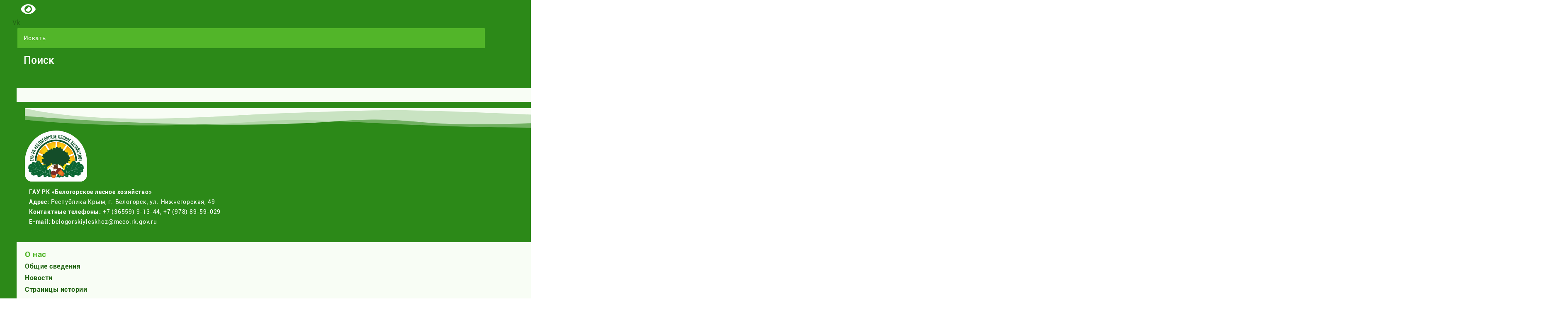

--- FILE ---
content_type: text/html; charset=UTF-8
request_url: https://belogorsk-leshoz.ru/
body_size: 27694
content:
<!doctype html> <html lang="ru-RU"> <head> <meta charset="UTF-8"> <meta name="viewport" content="width=device-width, initial-scale=1"> <link rel="profile" href="https://gmpg.org/xfn/11"> <meta name='robots' content='index, follow, max-image-preview:large, max-snippet:-1, max-video-preview:-1'/> <!-- This site is optimized with the Yoast SEO plugin v23.2 - https://yoast.com/wordpress/plugins/seo/ --> <title>ГАУ РК «Белогорское лесное хозяйство» - ГАУ РК «Белогорское лесное хозяйство»</title> <link rel="canonical" href="https://belogorsk-leshoz.ru/"/> <meta property="og:locale" content="ru_RU"/> <meta property="og:type" content="website"/> <meta property="og:title" content="ГАУ РК «Белогорское лесное хозяйство» - ГАУ РК «Белогорское лесное хозяйство»"/> <meta property="og:description" content="Когда ты входишь в лес, душистый и прохладный,Средь пятен солнечных и строгой тишиныВстречает грудь твоя, так радостно и жадно,Дыхание влажных трав и аромат сосны. Роберт Рождественский. Уважаемые посетители! Приветствуем Вас на сайте Государственного автономного учреждения Республики Крым «Белогорское лесное хозяйство». Надеемся, что страницы нашего сайта помогут Вам получить необходимую информацию о жизни и деятельности учреждения. [&hellip;]"/> <meta property="og:url" content="https://belogorsk-leshoz.ru/"/> <meta property="og:site_name" content="ГАУ РК «Белогорское лесное хозяйство»"/> <meta property="article:modified_time" content="2025-02-25T12:21:23+00:00"/> <meta property="og:image" content="https://belogorsk-leshoz.ru/wp-content/uploads/2025/02/uslugi-proekt.jpg"/> <meta name="twitter:card" content="summary_large_image"/> <script type="application/ld+json" class="yoast-schema-graph">{"@context":"https://schema.org","@graph":[{"@type":"WebPage","@id":"https://belogorsk-leshoz.ru/","url":"https://belogorsk-leshoz.ru/","name":"ГАУ РК «Белогорское лесное хозяйство» - ГАУ РК «Белогорское лесное хозяйство»","isPartOf":{"@id":"https://belogorsk-leshoz.ru/#website"},"about":{"@id":"https://belogorsk-leshoz.ru/#organization"},"primaryImageOfPage":{"@id":"https://belogorsk-leshoz.ru/#primaryimage"},"image":{"@id":"https://belogorsk-leshoz.ru/#primaryimage"},"thumbnailUrl":"https://belogorsk-leshoz.ru/wp-content/uploads/2025/02/uslugi-proekt.jpg","datePublished":"2025-02-25T12:21:22+00:00","dateModified":"2025-02-25T12:21:23+00:00","breadcrumb":{"@id":"https://belogorsk-leshoz.ru/#breadcrumb"},"inLanguage":"ru-RU","potentialAction":[{"@type":"ReadAction","target":["https://belogorsk-leshoz.ru/"]}]},{"@type":"ImageObject","inLanguage":"ru-RU","@id":"https://belogorsk-leshoz.ru/#primaryimage","url":"https://belogorsk-leshoz.ru/wp-content/uploads/2025/02/uslugi-proekt.jpg","contentUrl":"https://belogorsk-leshoz.ru/wp-content/uploads/2025/02/uslugi-proekt.jpg","width":1140,"height":400},{"@type":"BreadcrumbList","@id":"https://belogorsk-leshoz.ru/#breadcrumb","itemListElement":[{"@type":"ListItem","position":1,"name":"Главная страница"}]},{"@type":"WebSite","@id":"https://belogorsk-leshoz.ru/#website","url":"https://belogorsk-leshoz.ru/","name":"ГАУ РК «Белогорское лесное хозяйство»","description":"Официальный сайт","publisher":{"@id":"https://belogorsk-leshoz.ru/#organization"},"potentialAction":[{"@type":"SearchAction","target":{"@type":"EntryPoint","urlTemplate":"https://belogorsk-leshoz.ru/?s={search_term_string}"},"query-input":"required name=search_term_string"}],"inLanguage":"ru-RU"},{"@type":"Organization","@id":"https://belogorsk-leshoz.ru/#organization","name":"ГАУ РК «Белогорское лесное хозяйство»","url":"https://belogorsk-leshoz.ru/","logo":{"@type":"ImageObject","inLanguage":"ru-RU","@id":"https://belogorsk-leshoz.ru/#/schema/logo/image/","url":"https://belogorsk-leshoz.ru/wp-content/uploads/2021/07/logo-belogorsk.svg","contentUrl":"https://belogorsk-leshoz.ru/wp-content/uploads/2021/07/logo-belogorsk.svg","width":582,"height":475,"caption":"ГАУ РК «Белогорское лесное хозяйство»"},"image":{"@id":"https://belogorsk-leshoz.ru/#/schema/logo/image/"}}]}</script> <!-- / Yoast SEO plugin. --> <link rel='stylesheet' id='bdt-uikit-css' href='https://belogorsk-leshoz.ru/wp-content/plugins/bdthemes-element-pack/assets/css/bdt-uikit.css' media='all'/> <link rel='stylesheet' id='ep-helper-css' href='https://belogorsk-leshoz.ru/wp-content/plugins/bdthemes-element-pack/assets/css/ep-helper.css' media='all'/> <link rel='stylesheet' id='wp-block-library-css' href='https://belogorsk-leshoz.ru/wp-includes/css/dist/block-library/style.min.css' media='all'/> <style id='classic-theme-styles-inline-css'> /*! This file is auto-generated */ .wp-block-button__link{color:#fff;background-color:#32373c;border-radius:9999px;box-shadow:none;text-decoration:none;padding:calc(.667em + 2px) calc(1.333em + 2px);font-size:1.125em}.wp-block-file__button{background:#32373c;color:#fff;text-decoration:none} </style> <style id='global-styles-inline-css'> :root{--wp--preset--aspect-ratio--square: 1;--wp--preset--aspect-ratio--4-3: 4/3;--wp--preset--aspect-ratio--3-4: 3/4;--wp--preset--aspect-ratio--3-2: 3/2;--wp--preset--aspect-ratio--2-3: 2/3;--wp--preset--aspect-ratio--16-9: 16/9;--wp--preset--aspect-ratio--9-16: 9/16;--wp--preset--color--black: #000000;--wp--preset--color--cyan-bluish-gray: #abb8c3;--wp--preset--color--white: #ffffff;--wp--preset--color--pale-pink: #f78da7;--wp--preset--color--vivid-red: #cf2e2e;--wp--preset--color--luminous-vivid-orange: #ff6900;--wp--preset--color--luminous-vivid-amber: #fcb900;--wp--preset--color--light-green-cyan: #7bdcb5;--wp--preset--color--vivid-green-cyan: #00d084;--wp--preset--color--pale-cyan-blue: #8ed1fc;--wp--preset--color--vivid-cyan-blue: #0693e3;--wp--preset--color--vivid-purple: #9b51e0;--wp--preset--gradient--vivid-cyan-blue-to-vivid-purple: linear-gradient(135deg,rgba(6,147,227,1) 0%,rgb(155,81,224) 100%);--wp--preset--gradient--light-green-cyan-to-vivid-green-cyan: linear-gradient(135deg,rgb(122,220,180) 0%,rgb(0,208,130) 100%);--wp--preset--gradient--luminous-vivid-amber-to-luminous-vivid-orange: linear-gradient(135deg,rgba(252,185,0,1) 0%,rgba(255,105,0,1) 100%);--wp--preset--gradient--luminous-vivid-orange-to-vivid-red: linear-gradient(135deg,rgba(255,105,0,1) 0%,rgb(207,46,46) 100%);--wp--preset--gradient--very-light-gray-to-cyan-bluish-gray: linear-gradient(135deg,rgb(238,238,238) 0%,rgb(169,184,195) 100%);--wp--preset--gradient--cool-to-warm-spectrum: linear-gradient(135deg,rgb(74,234,220) 0%,rgb(151,120,209) 20%,rgb(207,42,186) 40%,rgb(238,44,130) 60%,rgb(251,105,98) 80%,rgb(254,248,76) 100%);--wp--preset--gradient--blush-light-purple: linear-gradient(135deg,rgb(255,206,236) 0%,rgb(152,150,240) 100%);--wp--preset--gradient--blush-bordeaux: linear-gradient(135deg,rgb(254,205,165) 0%,rgb(254,45,45) 50%,rgb(107,0,62) 100%);--wp--preset--gradient--luminous-dusk: linear-gradient(135deg,rgb(255,203,112) 0%,rgb(199,81,192) 50%,rgb(65,88,208) 100%);--wp--preset--gradient--pale-ocean: linear-gradient(135deg,rgb(255,245,203) 0%,rgb(182,227,212) 50%,rgb(51,167,181) 100%);--wp--preset--gradient--electric-grass: linear-gradient(135deg,rgb(202,248,128) 0%,rgb(113,206,126) 100%);--wp--preset--gradient--midnight: linear-gradient(135deg,rgb(2,3,129) 0%,rgb(40,116,252) 100%);--wp--preset--font-size--small: 13px;--wp--preset--font-size--medium: 20px;--wp--preset--font-size--large: 36px;--wp--preset--font-size--x-large: 42px;--wp--preset--spacing--20: 0.44rem;--wp--preset--spacing--30: 0.67rem;--wp--preset--spacing--40: 1rem;--wp--preset--spacing--50: 1.5rem;--wp--preset--spacing--60: 2.25rem;--wp--preset--spacing--70: 3.38rem;--wp--preset--spacing--80: 5.06rem;--wp--preset--shadow--natural: 6px 6px 9px rgba(0, 0, 0, 0.2);--wp--preset--shadow--deep: 12px 12px 50px rgba(0, 0, 0, 0.4);--wp--preset--shadow--sharp: 6px 6px 0px rgba(0, 0, 0, 0.2);--wp--preset--shadow--outlined: 6px 6px 0px -3px rgba(255, 255, 255, 1), 6px 6px rgba(0, 0, 0, 1);--wp--preset--shadow--crisp: 6px 6px 0px rgba(0, 0, 0, 1);}:where(.is-layout-flex){gap: 0.5em;}:where(.is-layout-grid){gap: 0.5em;}body .is-layout-flex{display: flex;}.is-layout-flex{flex-wrap: wrap;align-items: center;}.is-layout-flex > :is(*, div){margin: 0;}body .is-layout-grid{display: grid;}.is-layout-grid > :is(*, div){margin: 0;}:where(.wp-block-columns.is-layout-flex){gap: 2em;}:where(.wp-block-columns.is-layout-grid){gap: 2em;}:where(.wp-block-post-template.is-layout-flex){gap: 1.25em;}:where(.wp-block-post-template.is-layout-grid){gap: 1.25em;}.has-black-color{color: var(--wp--preset--color--black) !important;}.has-cyan-bluish-gray-color{color: var(--wp--preset--color--cyan-bluish-gray) !important;}.has-white-color{color: var(--wp--preset--color--white) !important;}.has-pale-pink-color{color: var(--wp--preset--color--pale-pink) !important;}.has-vivid-red-color{color: var(--wp--preset--color--vivid-red) !important;}.has-luminous-vivid-orange-color{color: var(--wp--preset--color--luminous-vivid-orange) !important;}.has-luminous-vivid-amber-color{color: var(--wp--preset--color--luminous-vivid-amber) !important;}.has-light-green-cyan-color{color: var(--wp--preset--color--light-green-cyan) !important;}.has-vivid-green-cyan-color{color: var(--wp--preset--color--vivid-green-cyan) !important;}.has-pale-cyan-blue-color{color: var(--wp--preset--color--pale-cyan-blue) !important;}.has-vivid-cyan-blue-color{color: var(--wp--preset--color--vivid-cyan-blue) !important;}.has-vivid-purple-color{color: var(--wp--preset--color--vivid-purple) !important;}.has-black-background-color{background-color: var(--wp--preset--color--black) !important;}.has-cyan-bluish-gray-background-color{background-color: var(--wp--preset--color--cyan-bluish-gray) !important;}.has-white-background-color{background-color: var(--wp--preset--color--white) !important;}.has-pale-pink-background-color{background-color: var(--wp--preset--color--pale-pink) !important;}.has-vivid-red-background-color{background-color: var(--wp--preset--color--vivid-red) !important;}.has-luminous-vivid-orange-background-color{background-color: var(--wp--preset--color--luminous-vivid-orange) !important;}.has-luminous-vivid-amber-background-color{background-color: var(--wp--preset--color--luminous-vivid-amber) !important;}.has-light-green-cyan-background-color{background-color: var(--wp--preset--color--light-green-cyan) !important;}.has-vivid-green-cyan-background-color{background-color: var(--wp--preset--color--vivid-green-cyan) !important;}.has-pale-cyan-blue-background-color{background-color: var(--wp--preset--color--pale-cyan-blue) !important;}.has-vivid-cyan-blue-background-color{background-color: var(--wp--preset--color--vivid-cyan-blue) !important;}.has-vivid-purple-background-color{background-color: var(--wp--preset--color--vivid-purple) !important;}.has-black-border-color{border-color: var(--wp--preset--color--black) !important;}.has-cyan-bluish-gray-border-color{border-color: var(--wp--preset--color--cyan-bluish-gray) !important;}.has-white-border-color{border-color: var(--wp--preset--color--white) !important;}.has-pale-pink-border-color{border-color: var(--wp--preset--color--pale-pink) !important;}.has-vivid-red-border-color{border-color: var(--wp--preset--color--vivid-red) !important;}.has-luminous-vivid-orange-border-color{border-color: var(--wp--preset--color--luminous-vivid-orange) !important;}.has-luminous-vivid-amber-border-color{border-color: var(--wp--preset--color--luminous-vivid-amber) !important;}.has-light-green-cyan-border-color{border-color: var(--wp--preset--color--light-green-cyan) !important;}.has-vivid-green-cyan-border-color{border-color: var(--wp--preset--color--vivid-green-cyan) !important;}.has-pale-cyan-blue-border-color{border-color: var(--wp--preset--color--pale-cyan-blue) !important;}.has-vivid-cyan-blue-border-color{border-color: var(--wp--preset--color--vivid-cyan-blue) !important;}.has-vivid-purple-border-color{border-color: var(--wp--preset--color--vivid-purple) !important;}.has-vivid-cyan-blue-to-vivid-purple-gradient-background{background: var(--wp--preset--gradient--vivid-cyan-blue-to-vivid-purple) !important;}.has-light-green-cyan-to-vivid-green-cyan-gradient-background{background: var(--wp--preset--gradient--light-green-cyan-to-vivid-green-cyan) !important;}.has-luminous-vivid-amber-to-luminous-vivid-orange-gradient-background{background: var(--wp--preset--gradient--luminous-vivid-amber-to-luminous-vivid-orange) !important;}.has-luminous-vivid-orange-to-vivid-red-gradient-background{background: var(--wp--preset--gradient--luminous-vivid-orange-to-vivid-red) !important;}.has-very-light-gray-to-cyan-bluish-gray-gradient-background{background: var(--wp--preset--gradient--very-light-gray-to-cyan-bluish-gray) !important;}.has-cool-to-warm-spectrum-gradient-background{background: var(--wp--preset--gradient--cool-to-warm-spectrum) !important;}.has-blush-light-purple-gradient-background{background: var(--wp--preset--gradient--blush-light-purple) !important;}.has-blush-bordeaux-gradient-background{background: var(--wp--preset--gradient--blush-bordeaux) !important;}.has-luminous-dusk-gradient-background{background: var(--wp--preset--gradient--luminous-dusk) !important;}.has-pale-ocean-gradient-background{background: var(--wp--preset--gradient--pale-ocean) !important;}.has-electric-grass-gradient-background{background: var(--wp--preset--gradient--electric-grass) !important;}.has-midnight-gradient-background{background: var(--wp--preset--gradient--midnight) !important;}.has-small-font-size{font-size: var(--wp--preset--font-size--small) !important;}.has-medium-font-size{font-size: var(--wp--preset--font-size--medium) !important;}.has-large-font-size{font-size: var(--wp--preset--font-size--large) !important;}.has-x-large-font-size{font-size: var(--wp--preset--font-size--x-large) !important;} :where(.wp-block-post-template.is-layout-flex){gap: 1.25em;}:where(.wp-block-post-template.is-layout-grid){gap: 1.25em;} :where(.wp-block-columns.is-layout-flex){gap: 2em;}:where(.wp-block-columns.is-layout-grid){gap: 2em;} :root :where(.wp-block-pullquote){font-size: 1.5em;line-height: 1.6;} </style> <link rel='stylesheet' id='hello-elementor-css' href='https://belogorsk-leshoz.ru/wp-content/themes/hello-elementor/style.min.css' media='all'/> <link rel='stylesheet' id='hello-elementor-theme-style-css' href='https://belogorsk-leshoz.ru/wp-content/themes/hello-elementor/theme.min.css' media='all'/> <link rel='stylesheet' id='hello-elementor-header-footer-css' href='https://belogorsk-leshoz.ru/wp-content/themes/hello-elementor/header-footer.min.css' media='all'/> <link rel='stylesheet' id='elementor-icons-css' href='https://belogorsk-leshoz.ru/wp-content/plugins/elementor/assets/lib/eicons/css/elementor-icons.min.css' media='all'/> <link rel='stylesheet' id='elementor-frontend-css' href='https://belogorsk-leshoz.ru/wp-content/plugins/elementor/assets/css/frontend.min.css' media='all'/> <link rel='stylesheet' id='swiper-css' href='https://belogorsk-leshoz.ru/wp-content/plugins/elementor/assets/lib/swiper/v8/css/swiper.min.css' media='all'/> <link rel='stylesheet' id='elementor-post-8-css' href='https://belogorsk-leshoz.ru/wp-content/uploads/elementor/css/post-8.css' media='all'/> <link rel='stylesheet' id='elementor-pro-css' href='https://belogorsk-leshoz.ru/wp-content/plugins/elementor-pro/assets/css/frontend.min.css' media='all'/> <link rel='stylesheet' id='font-awesome-5-all-css' href='https://belogorsk-leshoz.ru/wp-content/plugins/elementor/assets/lib/font-awesome/css/all.min.css' media='all'/> <link rel='stylesheet' id='font-awesome-4-shim-css' href='https://belogorsk-leshoz.ru/wp-content/plugins/elementor/assets/lib/font-awesome/css/v4-shims.min.css' media='all'/> <link rel='stylesheet' id='namogo-icons-css' href='https://belogorsk-leshoz.ru/wp-content/plugins/elementor-extras/assets/lib/nicons/css/nicons.css' media='all'/> <link rel='stylesheet' id='elementor-extras-frontend-css' href='https://belogorsk-leshoz.ru/wp-content/plugins/elementor-extras/assets/css/frontend.min.css' media='all'/> <link rel='stylesheet' id='elementor-global-css' href='https://belogorsk-leshoz.ru/wp-content/uploads/elementor/css/global.css' media='all'/> <link rel='stylesheet' id='elementor-post-30-css' href='https://belogorsk-leshoz.ru/wp-content/uploads/elementor/css/post-30.css' media='all'/> <link rel='stylesheet' id='elementor-post-166-css' href='https://belogorsk-leshoz.ru/wp-content/uploads/elementor/css/post-166.css' media='all'/> <link rel='stylesheet' id='elementor-post-8509-css' href='https://belogorsk-leshoz.ru/wp-content/uploads/elementor/css/post-8509.css' media='all'/> <link rel='stylesheet' id='bvi-styles-css' href='https://belogorsk-leshoz.ru/wp-content/plugins/button-visually-impaired/assets/css/bvi.min.css' media='all'/> <style id='bvi-styles-inline-css'> .bvi-widget, .bvi-shortcode a, .bvi-widget a, .bvi-shortcode { color: #ffffff; background-color: #2c8918; } .bvi-widget .bvi-svg-eye, .bvi-shortcode .bvi-svg-eye { display: inline-block; overflow: visible; width: 1.125em; height: 1em; font-size: 2em; vertical-align: middle; } .bvi-widget, .bvi-shortcode { -webkit-transition: background-color .2s ease-out; transition: background-color .2s ease-out; cursor: pointer; border-radius: 2px; display: inline-block; padding: 5px 10px; vertical-align: middle; text-decoration: none; } </style> <link rel='stylesheet' id='elementor-icons-shared-0-css' href='https://belogorsk-leshoz.ru/wp-content/plugins/elementor/assets/lib/font-awesome/css/fontawesome.min.css' media='all'/> <link rel='stylesheet' id='elementor-icons-fa-brands-css' href='https://belogorsk-leshoz.ru/wp-content/plugins/elementor/assets/lib/font-awesome/css/brands.min.css' media='all'/> <link rel='stylesheet' id='elementor-icons-fa-solid-css' href='https://belogorsk-leshoz.ru/wp-content/plugins/elementor/assets/lib/font-awesome/css/solid.min.css' media='all'/> <link rel='stylesheet' id='elementor-icons-fa-regular-css' href='https://belogorsk-leshoz.ru/wp-content/plugins/elementor/assets/lib/font-awesome/css/regular.min.css' media='all'/> <script src="https://belogorsk-leshoz.ru/wp-content/plugins/elementor/assets/lib/font-awesome/js/v4-shims.min.js" id="font-awesome-4-shim-js"></script> <style>.pseudo-clearfy-link { color: #008acf; cursor: pointer;}.pseudo-clearfy-link:hover { text-decoration: none;}</style><meta name="generator" content="Elementor 3.23.4; features: additional_custom_breakpoints, e_lazyload; settings: css_print_method-external, google_font-enabled, font_display-auto"> <style> .e-con.e-parent:nth-of-type(n+4):not(.e-lazyloaded):not(.e-no-lazyload), .e-con.e-parent:nth-of-type(n+4):not(.e-lazyloaded):not(.e-no-lazyload) * { background-image: none !important; } @media screen and (max-height: 1024px) { .e-con.e-parent:nth-of-type(n+3):not(.e-lazyloaded):not(.e-no-lazyload), .e-con.e-parent:nth-of-type(n+3):not(.e-lazyloaded):not(.e-no-lazyload) * { background-image: none !important; } } @media screen and (max-height: 640px) { .e-con.e-parent:nth-of-type(n+2):not(.e-lazyloaded):not(.e-no-lazyload), .e-con.e-parent:nth-of-type(n+2):not(.e-lazyloaded):not(.e-no-lazyload) * { background-image: none !important; } } </style> <meta name="theme-color" content="#FFFFFF"> <link rel="icon" href="https://belogorsk-leshoz.ru/wp-content/uploads/2021/07/Ikonka-sayta.svg" sizes="32x32"/> <link rel="icon" href="https://belogorsk-leshoz.ru/wp-content/uploads/2021/07/Ikonka-sayta.svg" sizes="192x192"/> <link rel="apple-touch-icon" href="https://belogorsk-leshoz.ru/wp-content/uploads/2021/07/Ikonka-sayta.svg"/> <meta name="msapplication-TileImage" content="https://belogorsk-leshoz.ru/wp-content/uploads/2021/07/Ikonka-sayta.svg"/> </head> <body class="home page-template-default page page-id-30 wp-custom-logo elementor-default elementor-template-full-width elementor-kit-8 elementor-page elementor-page-30"> <a class="skip-link screen-reader-text" href="#content">Перейти к содержимому</a> <div data-elementor-type="header" data-elementor-id="166" class="elementor elementor-166 elementor-location-header" data-elementor-post-type="elementor_library"> <section data-bdt-sticky="show-on-up: true;position: start" class="bdt-sticky elementor-section elementor-top-section elementor-element elementor-element-e2e76bd elementor-section-content-middle elementor-section-full_width elementor-section-height-default elementor-section-height-default" data-id="e2e76bd" data-element_type="section" data-settings="{&quot;background_background&quot;:&quot;classic&quot;}"> <div class="elementor-container elementor-column-gap-no"> <div class="elementor-column elementor-col-100 elementor-top-column elementor-element elementor-element-6cd4b41" data-id="6cd4b41" data-element_type="column"> <div class="elementor-widget-wrap elementor-element-populated"> <section class="elementor-section elementor-inner-section elementor-element elementor-element-1336dac elementor-section-content-middle elementor-section-height-min-height elementor-section-full_width elementor-section-height-default" data-id="1336dac" data-element_type="section"> <div class="elementor-container elementor-column-gap-no"> <div class="elementor-column elementor-col-50 elementor-inner-column elementor-element elementor-element-279bf30" data-id="279bf30" data-element_type="column"> <div class="elementor-widget-wrap elementor-element-populated"> <div class="elementor-element elementor-element-655a29c elementor-widget__width-auto elementor-widget elementor-widget-wp-widget-bvi_widget" data-id="655a29c" data-element_type="widget" data-widget_type="wp-widget-bvi_widget.default"> <div class="elementor-widget-container"> <div class="bvi-widget"><a href="#" class="bvi-open"><svg aria-hidden="true" focusable="false" role="img" xmlns="http://www.w3.org/2000/svg" viewBox="0 0 576 512" class="bvi-svg-eye"><path fill="currentColor" d="M572.52 241.4C518.29 135.59 410.93 64 288 64S57.68 135.64 3.48 241.41a32.35 32.35 0 0 0 0 29.19C57.71 376.41 165.07 448 288 448s230.32-71.64 284.52-177.41a32.35 32.35 0 0 0 0-29.19zM288 400a144 144 0 1 1 144-144 143.93 143.93 0 0 1-144 144zm0-240a95.31 95.31 0 0 0-25.31 3.79 47.85 47.85 0 0 1-66.9 66.9A95.78 95.78 0 1 0 288 160z" class="bvi-svg-eye"></path></svg>&ensp; </a></div> </div> </div> <div class="elementor-element elementor-element-e5637fa elementor-shape-square e-grid-align-left e-grid-align-tablet-left e-grid-align-mobile-left elementor-widget__width-auto elementor-grid-0 elementor-widget elementor-widget-social-icons" data-id="e5637fa" data-element_type="widget" data-widget_type="social-icons.default"> <div class="elementor-widget-container"> <div class="elementor-social-icons-wrapper elementor-grid"> <span class="elementor-grid-item"> <a class="elementor-icon elementor-social-icon elementor-social-icon-vk elementor-repeater-item-58f808d" href="https://vk.com/belogorsk.leshoz" target="_blank"> <span class="elementor-screen-only">Vk</span> <i class="fab fa-vk"></i> </a> </span> </div> </div> </div> <div class="elementor-element elementor-element-2f871d77 ee-search-form-input-position--right elementor-widget__width-auto ee-grid-columns-3 ee-grid-columns-tablet-2 ee-grid-columns-mobile-1 elementor-widget elementor-widget-ee-search-form" data-id="2f871d77" data-element_type="widget" data-settings="{&quot;columns&quot;:&quot;3&quot;,&quot;columns_tablet&quot;:&quot;2&quot;,&quot;columns_mobile&quot;:&quot;1&quot;}" data-widget_type="ee-search-form.expand"> <div class="elementor-widget-container"> <form class="ee-form ee-search-form ee-search-form-skin--expand" role="search" action="https://belogorsk-leshoz.ru" method="get" value=""> <input type="hidden" class="ee-form__field__control--sent" name="ee_search_query" value=""/><div class="ee-search-form__container"><div class="ee-form__fields ee-search-form__fields"> <div class="ee-form__field ee-form__field--input ee-form__field--search ee-search-form__field"> <input placeholder="Искать" class="ee-search-form__input ee-form__field__control ee-form__field__control--search ee-form__field__control--text ee-form__field__control--sent ee-form__field__control--input" type="search" name="s" title="Поиск" value=""> </div> </div></div><button class="ee-search-form__submit ee-form__field__control ee-form__field__control--submit ee-form__field__control--text ee-form__field__control--sent ee-form__field__control--button ee-search-form__control--icon" type="submit"> <span class="elementor-screen-only">Поиск</span><i class="ee-search-form__icon nicon nicon-search-thick" aria-hidden="true"></i> </button></form> </div> </div> </div> </div> <div class="elementor-column elementor-col-50 elementor-inner-column elementor-element elementor-element-622bcae" data-id="622bcae" data-element_type="column"> <div class="elementor-widget-wrap elementor-element-populated"> <div class="elementor-element elementor-element-a5c478a elementor-align-right elementor-tablet-align-right elementor-mobile-align-right elementor-widget elementor-widget-bdt-offcanvas" data-id="a5c478a" data-element_type="widget" data-widget_type="bdt-offcanvas.default"> <div class="elementor-widget-container"> <div class="bdt-offcanvas-button-wrapper"> <a class="bdt-offcanvas-button elementor-button elementor-size-xl" data-bdt-toggle="target: #bdt-offcanvas-a5c478a" href="#"> <span class="elementor-button-content-wrapper"> <span class="bdt-offcanvas-button-icon bdt-flex bdt-flex-align-right"> <i aria-hidden="true" class="fa-fw fas fa-bars"></i> </span> </span> </a> </div> <div class="bdt-offcanvas" id="bdt-offcanvas-a5c478a" data-settings="{&quot;id&quot;:&quot;bdt-offcanvas-a5c478a&quot;,&quot;layout&quot;:&quot;default&quot;}" data-bdt-offcanvas="mode: slide; overlay: true; flip: true;"> <div class="bdt-offcanvas-bar"> <button class="bdt-offcanvas-close" type="button" data-bdt-close> </button> <div data-elementor-type="section" data-elementor-id="2047" class="elementor elementor-2047 elementor-location-header" data-elementor-post-type="elementor_library"> <section class="elementor-section elementor-top-section elementor-element elementor-element-c5f1656 elementor-section-content-middle elementor-section-boxed elementor-section-height-default elementor-section-height-default" data-id="c5f1656" data-element_type="section" data-settings="{&quot;background_background&quot;:&quot;classic&quot;,&quot;shape_divider_bottom&quot;:&quot;mountains&quot;}"> <div class="elementor-background-overlay"></div> <div class="elementor-shape elementor-shape-bottom" data-negative="false"> <svg xmlns="http://www.w3.org/2000/svg" viewBox="0 0 1000 100" preserveAspectRatio="none"> <path class="elementor-shape-fill" opacity="0.33" d="M473,67.3c-203.9,88.3-263.1-34-320.3,0C66,119.1,0,59.7,0,59.7V0h1000v59.7 c0,0-62.1,26.1-94.9,29.3c-32.8,3.3-62.8-12.3-75.8-22.1C806,49.6,745.3,8.7,694.9,4.7S492.4,59,473,67.3z"/> <path class="elementor-shape-fill" opacity="0.66" d="M734,67.3c-45.5,0-77.2-23.2-129.1-39.1c-28.6-8.7-150.3-10.1-254,39.1 s-91.7-34.4-149.2,0C115.7,118.3,0,39.8,0,39.8V0h1000v36.5c0,0-28.2-18.5-92.1-18.5C810.2,18.1,775.7,67.3,734,67.3z"/> <path class="elementor-shape-fill" d="M766.1,28.9c-200-57.5-266,65.5-395.1,19.5C242,1.8,242,5.4,184.8,20.6C128,35.8,132.3,44.9,89.9,52.5C28.6,63.7,0,0,0,0 h1000c0,0-9.9,40.9-83.6,48.1S829.6,47,766.1,28.9z"/> </svg> </div> <div class="elementor-container elementor-column-gap-no"> <div class="elementor-column elementor-col-50 elementor-top-column elementor-element elementor-element-3708c254" data-id="3708c254" data-element_type="column"> <div class="elementor-widget-wrap elementor-element-populated"> <div class="elementor-element elementor-element-ef80a9b elementor-widget elementor-widget-image" data-id="ef80a9b" data-element_type="widget" data-widget_type="image.default"> <div class="elementor-widget-container"> <a href="https://belogorsk-leshoz.ru"> <img width="582" height="475" src="https://belogorsk-leshoz.ru/wp-content/uploads/2021/07/logo-belogorsk.svg" class="attachment-full size-full wp-image-701" alt="Логотип"/> </a> </div> </div> </div> </div> <div class="elementor-column elementor-col-50 elementor-top-column elementor-element elementor-element-3ca8a56 elementor-hidden-mobile" data-id="3ca8a56" data-element_type="column"> <div class="elementor-widget-wrap elementor-element-populated"> <div class="elementor-element elementor-element-8b44864 elementor-widget elementor-widget-text-editor" data-id="8b44864" data-element_type="widget" data-widget_type="text-editor.default"> <div class="elementor-widget-container"> <p><strong>ГАУ РК «Белогорское лесное хозяйство»</strong></p><p><strong>Адрес:</strong> Республика Крым, г.<span style="color: #2c8918;">.</span>Белогорск, ул.<span style="color: #2c8918;">.</span>Нижнегорская, 49</p><p><strong>Контактные телефоны:</strong> +7 (36559) 9-13-44, +7 (978) 89-59-029</p><p><strong>E-mail:</strong> belogorskiyleskhoz@meco.rk.gov.ru</p> </div> </div> </div> </div> </div> </section> <section class="elementor-section elementor-top-section elementor-element elementor-element-3e265189 elementor-hidden-tablet elementor-hidden-phone elementor-section-boxed elementor-section-height-default elementor-section-height-default" data-id="3e265189" data-element_type="section" data-settings="{&quot;background_background&quot;:&quot;classic&quot;}"> <div class="elementor-container elementor-column-gap-no"> <div class="elementor-column elementor-col-50 elementor-top-column elementor-element elementor-element-2381f9fb" data-id="2381f9fb" data-element_type="column"> <div class="elementor-widget-wrap elementor-element-populated"> <div class="elementor-element elementor-element-6b05b2dc elementor-widget elementor-widget-text-editor" data-id="6b05b2dc" data-element_type="widget" data-widget_type="text-editor.default"> <div class="elementor-widget-container"> <p><span style="color: #52b529;"><strong><a style="color: #52b529;" href="https://belogorsk-leshoz.ru/about/"><span style="font-size: 14pt;">О нас</span></a></strong></span></p><p><a href="https://belogorsk-leshoz.ru/about/info/"><strong>Общие сведения</strong></a></p><p><strong><a href="https://belogorsk-leshoz.ru/about/news/">Новости</a></strong></p><p><strong><a href="https://belogorsk-leshoz.ru/about/history/">Страницы истории</a></strong></p><p><strong><a href="https://belogorsk-leshoz.ru/about/documents/">Документы</a></strong></p><p><strong><a href="https://belogorsk-leshoz.ru/about/structure/">Структура учреждения</a></strong></p><p><strong><a href="https://belogorsk-leshoz.ru/about/uslugi/">Услуги</a></strong></p><p><strong><a href="https://belogorsk-leshoz.ru/about/produkciya/">Продукция</a></strong></p><p style="padding-left: 20px;"><a href="https://belogorsk-leshoz.ru/about/produkciya/drova/">Дрова топливные</a></p><p style="padding-left: 20px;"><a href="https://belogorsk-leshoz.ru/about/produkciya/posadka/">Посадочный материал</a></p><p><strong><a href="https://belogorsk-leshoz.ru/about/ohrana-truda/">Охрана труда</a></strong></p><p><strong><a href="https://belogorsk-leshoz.ru/about/ohrana-zdorovya/">Охрана здоровья</a></strong></p><p><strong><a href="https://belogorsk-leshoz.ru/about/stopkorr/">Противодействие коррупции</a></strong></p><p><strong><a href="https://belogorsk-leshoz.ru/about/vacancies/">Вакансии</a></strong></p><p><strong><a href="https://vk.com/video/@belogorsk.leshoz">VK Видео</a></strong></p><p><strong><a href="https://belogorsk-leshoz.ru/about/contacts/">Контакты</a></strong></p> </div> </div> <div class="elementor-element elementor-element-da61d79 elementor-widget elementor-widget-text-editor" data-id="da61d79" data-element_type="widget" data-widget_type="text-editor.default"> <div class="elementor-widget-container"> <p><a href="https://belogorsk-leshoz.ru/active/"><span style="font-size: 14pt;"><strong><span style="color: #e8364a;"><span style="color: #00bde7;"><span style="color: #33cccc;"><span style="color: #52b529;">Деятельность</span></span></span></span></strong></span></a></p><p><a href="https://belogorsk-leshoz.ru/active/ohrana-lesov/"><strong>Охрана лесов от пожаров</strong></a></p><p><strong><a href="https://belogorsk-leshoz.ru/active/ohrana-priroda/">Природоохранная деятельность</a></strong></p><p><a href="https://belogorsk-leshoz.ru/active/goszadanie/"><strong>Выполнение государственного задания</strong></a></p><p><strong><a href="https://belogorsk-leshoz.ru/active/shkolnoe-lesnichestvo/">Школьное лесничество</a></strong></p><p><strong><a href="https://belogorsk-leshoz.ru/active/konkurs/">Конкурсы</a></strong></p> </div> </div> </div> </div> <div class="elementor-column elementor-col-50 elementor-top-column elementor-element elementor-element-785e7394" data-id="785e7394" data-element_type="column"> <div class="elementor-widget-wrap elementor-element-populated"> <div class="elementor-element elementor-element-42752a01 elementor-widget elementor-widget-text-editor" data-id="42752a01" data-element_type="widget" data-widget_type="text-editor.default"> <div class="elementor-widget-container"> <p><span style="color: #52b529;"><strong><a style="color: #52b529;" href="https://belogorsk-leshoz.ru/about/structure/"><span style="font-size: 14pt;">Структура</span></a></strong></span></p><p><a href="https://belogorsk-leshoz.ru/about/structure/administration/"><strong>Аппарат управления</strong></a></p><p><a href="https://belogorsk-leshoz.ru/about/structure/lps/"><strong>Лесопожарная станция 2 типа «Белогорская»</strong></a></p><p><a href="https://belogorsk-leshoz.ru/about/structure/oopt/"><strong>Подразделение особо охраняемых природных территорий (ООПТ)</strong></a></p><p style="padding-left: 20px;"><a href="https://belogorsk-leshoz.ru/about/structure/oopt/oopt1/" data-href="page:U11248"><span id="u26160-22">Государственный природный заказник регионального значения Республики Крым «Горный карст Крыма»</span></a></p><p style="padding-left: 20px;"><a href="https://belogorsk-leshoz.ru/about/structure/oopt/oopt2/" data-href="page:U11308"><span id="u26160-26">Ландшафтный заказник местного значения Республики Крым «Караби-яйла»</span></a></p><p style="padding-left: 20px;"><a href="https://belogorsk-leshoz.ru/about/structure/oopt/oopt3/" data-href="page:U11347"><span id="u26160-30">Памятник природы регионального значения Республики Крым «Караби-Яйлинская котловина»</span></a></p><p style="padding-left: 20px;"><a href="https://belogorsk-leshoz.ru/about/structure/oopt/oopt4/" data-href="page:U11386"><span id="u26160-34">Гидрологический памятник природы общегосударственного значения Республики Крым «Урочище Карасу-Баши»</span></a></p><p style="padding-left: 20px;"><a href="https://belogorsk-leshoz.ru/about/structure/oopt/oopt5/" data-href="page:U11425"><span id="u26160-38">Заказник регионального значения Республика Крым «Кубалач»</span></a></p><p style="padding-left: 20px;"><a href="https://belogorsk-leshoz.ru/about/structure/oopt/oopt6/" data-href="page:U11464"><span id="u26160-42">Государственный природный заказник Регионального значения Республики Крым «Урочище «Караби-яйла»</span></a></p><p><a href="https://belogorsk-leshoz.ru/about/structure/ozelenenie/"><strong>Подразделение лесокультурного производства (озеленение, питомники</strong>)</a></p> </div> </div> <div class="elementor-element elementor-element-3376be1 elementor-widget elementor-widget-text-editor" data-id="3376be1" data-element_type="widget" data-widget_type="text-editor.default"> <div class="elementor-widget-container"> <p><a href="https://belogorsk-leshoz.ru/turizm/"><span style="font-size: 14pt;"><strong><span style="color: #e8364a;"><span style="color: #00bde7;"><span style="color: #33cccc;"><span style="color: #52b529;">Отдых в лесу</span></span></span></span></strong></span></a></p><p><strong><a href="https://belogorsk-leshoz.ru/turizm/besedki/">Беседки</a></strong></p><p><strong><a href="https://belogorsk-leshoz.ru/turizm/gostevoy-dom/">Гостевые дома</a></strong></p><p><strong><a href="https://belogorsk-leshoz.ru/turizm/tur/">Туры выходного дня</a></strong></p> </div> </div> </div> </div> </div> </section> <section class="elementor-section elementor-top-section elementor-element elementor-element-14d58c50 elementor-hidden-desktop elementor-section-boxed elementor-section-height-default elementor-section-height-default" data-id="14d58c50" data-element_type="section" data-settings="{&quot;background_background&quot;:&quot;classic&quot;}"> <div class="elementor-container elementor-column-gap-no"> <div class="elementor-column elementor-col-100 elementor-top-column elementor-element elementor-element-55a3a0b8" data-id="55a3a0b8" data-element_type="column"> <div class="elementor-widget-wrap elementor-element-populated"> <div class="elementor-element elementor-element-21ee5e0c elementor-widget elementor-widget-toggle" data-id="21ee5e0c" data-element_type="widget" data-widget_type="toggle.default"> <div class="elementor-widget-container"> <div class="elementor-toggle"> <div class="elementor-toggle-item"> <div id="elementor-tab-title-5691" class="elementor-tab-title" data-tab="1" role="button" aria-controls="elementor-tab-content-5691" aria-expanded="false"> <span class="elementor-toggle-icon elementor-toggle-icon-right" aria-hidden="true"> <span class="elementor-toggle-icon-closed"><i class="fas fa-chevron-down"></i></span> <span class="elementor-toggle-icon-opened"><i class="elementor-toggle-icon-opened fas fa-chevron-up"></i></span> </span> <a class="elementor-toggle-title" tabindex="0">О нас</a> </div> <div id="elementor-tab-content-5691" class="elementor-tab-content elementor-clearfix" data-tab="1" role="region" aria-labelledby="elementor-tab-title-5691"><p><a href="https://belogorsk-leshoz.ru/about/info/"><strong>Общие сведения</strong></a></p><p><strong><a href="https://belogorsk-leshoz.ru/about/news/">Новости</a></strong></p><p><strong><a href="https://belogorsk-leshoz.ru/about/history/">Страницы истории</a></strong></p><p><strong><a href="https://belogorsk-leshoz.ru/about/documents/">Документы</a></strong></p><p><strong><a href="https://belogorsk-leshoz.ru/about/structure/">Структура учреждения</a></strong></p><p><strong><a href="https://belogorsk-leshoz.ru/about/uslugi/">Услуги</a></strong></p><p><strong><a href="https://belogorsk-leshoz.ru/about/produkciya/">Продукция</a></strong></p><p style="padding-left: 20px;"><a href="https://belogorsk-leshoz.ru/about/produkciya/drova/">Дрова топливные</a></p><p style="padding-left: 20px;"><a href="https://belogorsk-leshoz.ru/about/produkciya/posadka/">Посадочный материал</a></p><p><strong><a href="https://belogorsk-leshoz.ru/about/ohrana-truda/">Охрана труда</a></strong></p><p><strong><a href="https://belogorsk-leshoz.ru/about/ohrana-zdorovya/">Охрана здоровья</a></strong></p><p><strong><a href="https://belogorsk-leshoz.ru/about/stopkorr/">Противодействие коррупции</a></strong></p><p><strong><a href="https://belogorsk-leshoz.ru/about/vacancies/">Вакансии</a></strong></p><p><strong><a href="https://vk.com/video/@belogorsk.leshoz" target="_blank" rel="noopener">VK Видео</a></strong></p><p><strong><a href="https://belogorsk-leshoz.ru/about/contacts/">Контакты</a></strong></p></div> </div> <div class="elementor-toggle-item"> <div id="elementor-tab-title-5692" class="elementor-tab-title" data-tab="2" role="button" aria-controls="elementor-tab-content-5692" aria-expanded="false"> <span class="elementor-toggle-icon elementor-toggle-icon-right" aria-hidden="true"> <span class="elementor-toggle-icon-closed"><i class="fas fa-chevron-down"></i></span> <span class="elementor-toggle-icon-opened"><i class="elementor-toggle-icon-opened fas fa-chevron-up"></i></span> </span> <a class="elementor-toggle-title" tabindex="0">Структура</a> </div> <div id="elementor-tab-content-5692" class="elementor-tab-content elementor-clearfix" data-tab="2" role="region" aria-labelledby="elementor-tab-title-5692"><p><a href="https://belogorsk-leshoz.ru/about/structure/administration/"><strong>Аппарат управления</strong></a></p><p><a href="https://belogorsk-leshoz.ru/about/structure/lps/"><strong>Лесопожарная станция 2 типа «Белогорская»</strong></a></p><p><a href="https://belogorsk-leshoz.ru/about/structure/oopt/"><strong>Подразделение особо охраняемых природных территорий (ООПТ)</strong></a></p><p><a href="https://belogorsk-leshoz.ru/about/structure/oopt/oopt1/" data-href="page:U11248"><span id="u26160-22">Государственный природный заказник регионального значения Республики Крым «Горный карст Крыма»</span></a></p><p><a href="https://belogorsk-leshoz.ru/about/structure/oopt/oopt2/" data-href="page:U11308"><span id="u26160-26">Ландшафтный заказник местного значения Республики Крым «Караби-яйла»</span></a></p><p><a href="https://belogorsk-leshoz.ru/about/structure/oopt/oopt3/" data-href="page:U11347"><span id="u26160-30">Памятник природы регионального значения Республики Крым «Караби-Яйлинская котловина»</span></a></p><p><a href="https://belogorsk-leshoz.ru/about/structure/oopt/oopt4/" data-href="page:U11386"><span id="u26160-34">Гидрологический памятник природы общегосударственного значения Республики Крым «Урочище Карасу-Баши»</span></a></p><p><a href="https://belogorsk-leshoz.ru/about/structure/oopt/oopt5/" data-href="page:U11425"><span id="u26160-38">Заказник регионального значения Республика Крым «Кубалач»</span></a></p><p><a href="https://belogorsk-leshoz.ru/about/structure/oopt/oopt6/" data-href="page:U11464"><span id="u26160-42">Государственный природный заказник Регионального значения Республики Крым «Урочище «Караби-яйла»</span></a></p><p><a href="https://belogorsk-leshoz.ru/about/structure/ozelenenie/"><strong>Подразделение лесокультурного производства (озеленение, питомники</strong>)</a></p></div> </div> <div class="elementor-toggle-item"> <div id="elementor-tab-title-5693" class="elementor-tab-title" data-tab="3" role="button" aria-controls="elementor-tab-content-5693" aria-expanded="false"> <span class="elementor-toggle-icon elementor-toggle-icon-right" aria-hidden="true"> <span class="elementor-toggle-icon-closed"><i class="fas fa-chevron-down"></i></span> <span class="elementor-toggle-icon-opened"><i class="elementor-toggle-icon-opened fas fa-chevron-up"></i></span> </span> <a class="elementor-toggle-title" tabindex="0">Деятельность</a> </div> <div id="elementor-tab-content-5693" class="elementor-tab-content elementor-clearfix" data-tab="3" role="region" aria-labelledby="elementor-tab-title-5693"><p><a href="https://belogorsk-leshoz.ru/active/ohrana-lesov/"><strong>Охрана лесов от пожаров</strong></a></p><p><strong><a href="https://belogorsk-leshoz.ru/active/ohrana-priroda/">Природоохранная деятельность</a></strong></p><p><a href="https://belogorsk-leshoz.ru/active/goszadanie/"><strong>Выполнение государственного задания</strong></a></p><p><strong><a href="https://belogorsk-leshoz.ru/active/shkolnoe-lesnichestvo/">Школьное лесничество</a></strong></p><p><strong><a href="https://belogorsk-leshoz.ru/active/konkurs/">Конкурсы</a></strong></p></div> </div> <div class="elementor-toggle-item"> <div id="elementor-tab-title-5694" class="elementor-tab-title" data-tab="4" role="button" aria-controls="elementor-tab-content-5694" aria-expanded="false"> <span class="elementor-toggle-icon elementor-toggle-icon-right" aria-hidden="true"> <span class="elementor-toggle-icon-closed"><i class="fas fa-chevron-down"></i></span> <span class="elementor-toggle-icon-opened"><i class="elementor-toggle-icon-opened fas fa-chevron-up"></i></span> </span> <a class="elementor-toggle-title" tabindex="0">Отдых в лесу</a> </div> <div id="elementor-tab-content-5694" class="elementor-tab-content elementor-clearfix" data-tab="4" role="region" aria-labelledby="elementor-tab-title-5694"><p><strong><a href="https://belogorsk-leshoz.ru/turizm/besedki/">Беседки</a></strong></p><p><strong><a href="https://belogorsk-leshoz.ru/turizm/gostevoy-dom/">Гостевые дома</a></strong></p><p><strong><a href="https://belogorsk-leshoz.ru/turizm/tur/">Туры выходного дня</a></strong></p></div> </div> </div> </div> </div> </div> </div> </div> </section> <section class="elementor-section elementor-top-section elementor-element elementor-element-2b1c23b4 elementor-hidden-desktop elementor-hidden-tablet elementor-section-boxed elementor-section-height-default elementor-section-height-default" data-id="2b1c23b4" data-element_type="section" data-settings="{&quot;background_background&quot;:&quot;classic&quot;}"> <div class="elementor-container elementor-column-gap-no"> <div class="elementor-column elementor-col-100 elementor-top-column elementor-element elementor-element-67f6b081" data-id="67f6b081" data-element_type="column"> <div class="elementor-widget-wrap elementor-element-populated"> <div class="elementor-element elementor-element-203895e0 elementor-widget elementor-widget-text-editor" data-id="203895e0" data-element_type="widget" data-widget_type="text-editor.default"> <div class="elementor-widget-container"> <p><strong>Адрес:</strong> Россия, Республика Крым,<br/>г. Белогорск, ул. Нижнегорская, 49</p><p><strong>Контактные т</strong><strong>елефоны:<br/></strong>+7 (36559) 9-13-44, +7 (978) 89-59-029</p><p><strong>E-mail</strong>: belogorskiyleskhoz@meco.rk.gov.ru</p><p><strong>Официальный сайт</strong>: <span style="color: #000000;"><a class="nonblock" style="color: #000000;" href="https://belogorsk-leshoz.ru/" data-href="page:U93">belogorsk-leshoz.ru</a></span></p><p><strong>Страница:</strong> <a href="https://vk.com/belogorsk.leshoz" target="_blank" rel="noopener"><span style="color: #000000;">ВКонтакте</span></a></p><p><a href="https://belogorsk-leshoz.ru/about/contacts/" rel="noopener"><span style="text-decoration: underline;">Все контакты</span></a></p> </div> </div> </div> </div> </div> </section> <section class="elementor-section elementor-top-section elementor-element elementor-element-4d05f6ac elementor-section-boxed elementor-section-height-default elementor-section-height-default" data-id="4d05f6ac" data-element_type="section" data-settings="{&quot;background_background&quot;:&quot;classic&quot;}"> <div class="elementor-container elementor-column-gap-no"> <div class="elementor-column elementor-col-50 elementor-top-column elementor-element elementor-element-787b176a" data-id="787b176a" data-element_type="column"> <div class="elementor-widget-wrap elementor-element-populated"> <div class="elementor-element elementor-element-690c82aa ee-search-form-spacing--collapse ee-search-form-icon--arrow ee-grid-columns-3 ee-grid-columns-tablet-2 ee-grid-columns-mobile-1 elementor-widget elementor-widget-ee-search-form" data-id="690c82aa" data-element_type="widget" data-settings="{&quot;columns&quot;:&quot;3&quot;,&quot;columns_tablet&quot;:&quot;2&quot;,&quot;columns_mobile&quot;:&quot;1&quot;}" data-widget_type="ee-search-form.classic"> <div class="elementor-widget-container"> <form class="ee-form ee-search-form ee-search-form-skin--classic" role="search" action="https://belogorsk-leshoz.ru" method="get" value=""> <input type="hidden" class="ee-form__field__control--sent" name="ee_search_query" value=""/><div class="ee-search-form__container"><div class="ee-form__fields ee-search-form__fields"> <div class="ee-form__field ee-form__field--input ee-form__field--search ee-search-form__field"> <input placeholder="Поиск по сайту" class="ee-search-form__input ee-form__field__control ee-form__field__control--search ee-form__field__control--text ee-form__field__control--sent ee-form__field__control--input" type="search" name="s" title="Поиск" value=""> </div> </div><button class="ee-search-form__submit ee-form__field__control ee-form__field__control--submit ee-form__field__control--text ee-form__field__control--sent ee-form__field__control--button ee-search-form__control--icon" type="submit"> <span class="elementor-screen-only">Поиск</span><i class="ee-search-form__icon nicon nicon-arrow-right" aria-hidden="true"></i> </button></div></form> </div> </div> </div> </div> <div class="elementor-column elementor-col-50 elementor-top-column elementor-element elementor-element-7fbb1705" data-id="7fbb1705" data-element_type="column"> <div class="elementor-widget-wrap elementor-element-populated"> <div class="elementor-element elementor-element-1f2bf96f elementor-shape-square e-grid-align-right e-grid-align-tablet-right e-grid-align-mobile-left elementor-grid-0 elementor-widget elementor-widget-social-icons" data-id="1f2bf96f" data-element_type="widget" data-widget_type="social-icons.default"> <div class="elementor-widget-container"> <div class="elementor-social-icons-wrapper elementor-grid"> <span class="elementor-grid-item"> <a class="elementor-icon elementor-social-icon elementor-social-icon-vk elementor-repeater-item-58f808d" href="https://vk.com/belogorsk.leshoz" target="_blank"> <span class="elementor-screen-only">Vk</span> <i class="fab fa-vk"></i> </a> </span> </div> </div> </div> </div> </div> </div> </section> </div> </div> </div> </div> </div> </div> </div> </div> </section> </div> </div> </div> </section> <section class="elementor-section elementor-top-section elementor-element elementor-element-184440ef elementor-section-content-middle elementor-section-boxed elementor-section-height-default elementor-section-height-default" data-id="184440ef" data-element_type="section" data-settings="{&quot;background_background&quot;:&quot;slideshow&quot;,&quot;background_slideshow_gallery&quot;:[{&quot;id&quot;:1992,&quot;url&quot;:&quot;https:\/\/belogorsk-leshoz.ru\/wp-content\/uploads\/2021\/07\/shapka-img-02.jpg&quot;},{&quot;id&quot;:1991,&quot;url&quot;:&quot;https:\/\/belogorsk-leshoz.ru\/wp-content\/uploads\/2021\/07\/shapka-img-01.jpg&quot;},{&quot;id&quot;:1993,&quot;url&quot;:&quot;https:\/\/belogorsk-leshoz.ru\/wp-content\/uploads\/2021\/07\/shapka-img-03.jpg&quot;}],&quot;background_slideshow_slide_duration&quot;:4000,&quot;background_slideshow_transition_duration&quot;:50,&quot;background_slideshow_ken_burns&quot;:&quot;yes&quot;,&quot;shape_divider_bottom&quot;:&quot;waves&quot;,&quot;background_slideshow_loop&quot;:&quot;yes&quot;,&quot;background_slideshow_slide_transition&quot;:&quot;fade&quot;,&quot;background_slideshow_ken_burns_zoom_direction&quot;:&quot;in&quot;}"> <div class="elementor-background-overlay"></div> <div class="elementor-shape elementor-shape-bottom" data-negative="false"> <svg xmlns="http://www.w3.org/2000/svg" viewBox="0 0 1000 100" preserveAspectRatio="none"> <path class="elementor-shape-fill" d="M421.9,6.5c22.6-2.5,51.5,0.4,75.5,5.3c23.6,4.9,70.9,23.5,100.5,35.7c75.8,32.2,133.7,44.5,192.6,49.7 c23.6,2.1,48.7,3.5,103.4-2.5c54.7-6,106.2-25.6,106.2-25.6V0H0v30.3c0,0,72,32.6,158.4,30.5c39.2-0.7,92.8-6.7,134-22.4 c21.2-8.1,52.2-18.2,79.7-24.2C399.3,7.9,411.6,7.5,421.9,6.5z"/> </svg> </div> <div class="elementor-container elementor-column-gap-no"> <div class="elementor-column elementor-col-100 elementor-top-column elementor-element elementor-element-606ba1b9" data-id="606ba1b9" data-element_type="column"> <div class="elementor-widget-wrap elementor-element-populated"> <section class="elementor-section elementor-inner-section elementor-element elementor-element-aee970b elementor-section-content-middle elementor-section-boxed elementor-section-height-default elementor-section-height-default" data-id="aee970b" data-element_type="section"> <div class="elementor-container elementor-column-gap-no"> <div class="elementor-column elementor-col-50 elementor-inner-column elementor-element elementor-element-91d0330" data-id="91d0330" data-element_type="column"> <div class="elementor-widget-wrap elementor-element-populated"> <div class="elementor-element elementor-element-826035e elementor-widget elementor-widget-theme-site-logo elementor-widget-image" data-id="826035e" data-element_type="widget" data-widget_type="theme-site-logo.default"> <div class="elementor-widget-container"> <a href="https://belogorsk-leshoz.ru"> <img width="582" height="475" src="https://belogorsk-leshoz.ru/wp-content/uploads/2021/07/logo-belogorsk.svg" class="attachment-full size-full wp-image-701" alt="Логотип"/> </a> </div> </div> </div> </div> <div class="elementor-column elementor-col-50 elementor-inner-column elementor-element elementor-element-7101d94" data-id="7101d94" data-element_type="column"> <div class="elementor-widget-wrap elementor-element-populated"> <div class="elementor-element elementor-element-f805321 my-s1 elementor-widget elementor-widget-heading" data-id="f805321" data-element_type="widget" data-widget_type="heading.default"> <div class="elementor-widget-container"> <h6 class="elementor-heading-title elementor-size-default"><a href="https://meco.rk.gov.ru" target="_blank" rel="nofollow">Министерство экологии и природных ресурсов Республики Крым</a></h6> </div> </div> <div class="elementor-element elementor-element-b19c335 elementor-widget elementor-widget-text-editor" data-id="b19c335" data-element_type="widget" data-widget_type="text-editor.default"> <div class="elementor-widget-container"> <p><span id="u9595-5">Государственное автономное учреждение Республики Крым</span></p> </div> </div> <div class="elementor-element elementor-element-91923fe elementor-widget elementor-widget-heading" data-id="91923fe" data-element_type="widget" data-widget_type="heading.default"> <div class="elementor-widget-container"> <h2 class="elementor-heading-title elementor-size-default"><a href="https://belogorsk-leshoz.ru">«Белогорское лесное хозяйство»</a></h2> </div> </div> <div class="elementor-element elementor-element-95b1a89 elementor-icon-list--layout-inline elementor-align-center elementor-tablet-align-center elementor-list-item-link-inline elementor-mobile-align-center elementor-widget elementor-widget-icon-list" data-id="95b1a89" data-element_type="widget" data-widget_type="icon-list.default"> <div class="elementor-widget-container"> <ul class="elementor-icon-list-items elementor-inline-items"> <li class="elementor-icon-list-item elementor-inline-item"> <a href="https://belogorsk-leshoz.ru/about/contacts/"> <span class="elementor-icon-list-icon"> <i aria-hidden="true" class="fas fa-map-marker-alt"></i> </span> <span class="elementor-icon-list-text">г. Белогорск, ул. Нижнегорская, 49</span> </a> </li> <li class="elementor-icon-list-item elementor-inline-item"> <a href="https://belogorsk-leshoz.ru/about/contacts/"> <span class="elementor-icon-list-icon"> <i aria-hidden="true" class="far fa-envelope"></i> </span> <span class="elementor-icon-list-text">belogorskiyleskhoz@meco.rk.gov.ru</span> </a> </li> <li class="elementor-icon-list-item elementor-inline-item"> <a href="tel:+7-36559-9-13-44"> <span class="elementor-icon-list-icon"> <i aria-hidden="true" class="fas fa-phone-alt"></i> </span> <span class="elementor-icon-list-text">+7 (36559) 9-13-44</span> </a> </li> </ul> </div> </div> <div class="elementor-element elementor-element-a8e308e ee-button-group-valign-stretch ee-button-group-halign-center ee-button-group-mobile-halign-justify ee-button-group-gap-custom elementor-widget elementor-widget-button-group" data-id="a8e308e" data-element_type="widget" data-settings="{&quot;trigger&quot;:&quot;mouseenter&quot;,&quot;trigger_tablet&quot;:&quot;click_target&quot;,&quot;trigger_mobile&quot;:&quot;click_target&quot;,&quot;_hide&quot;:&quot;mouseleave&quot;,&quot;_hide_tablet&quot;:&quot;click_out&quot;,&quot;_hide_mobile&quot;:&quot;click_out&quot;,&quot;position&quot;:&quot;bottom&quot;,&quot;delay_in&quot;:{&quot;unit&quot;:&quot;px&quot;,&quot;size&quot;:&quot;&quot;,&quot;sizes&quot;:[]},&quot;delay_out&quot;:{&quot;unit&quot;:&quot;px&quot;,&quot;size&quot;:&quot;&quot;,&quot;sizes&quot;:[]},&quot;duration&quot;:{&quot;unit&quot;:&quot;px&quot;,&quot;size&quot;:&quot;&quot;,&quot;sizes&quot;:[]}}" data-widget_type="button-group.default"> <div class="elementor-widget-container"> <ul class="ee-button-group"><li class="ee-button-gap elementor-repeater-item-4c27318"> <a class="ee-button-wrapper" href="https://belogorsk-leshoz.ru/about/contacts/"> <span class="ee-button ee-button-link ee-size-sm" data-label="Сообщить о пожаре"> <span class="ee-button-content-wrapper"><span class="ee-button-icon ee-icon ee-icon-support--svg ee-icon--left"><i aria-hidden="true" class="fas fa-fire-alt"></i></span><span class="ee-button-text"> Сообщить о пожаре </span> </span> </span> </a> </li></ul> </div> </div> </div> </div> </div> </section> </div> </div> </div> </section> <section class="elementor-section elementor-top-section elementor-element elementor-element-c6a7a66 elementor-section-content-top elementor-section-boxed elementor-section-height-default elementor-section-height-default" data-id="c6a7a66" data-element_type="section" data-settings="{&quot;background_background&quot;:&quot;gradient&quot;,&quot;shape_divider_bottom&quot;:&quot;mountains&quot;}"> <div class="elementor-shape elementor-shape-bottom" data-negative="false"> <svg xmlns="http://www.w3.org/2000/svg" viewBox="0 0 1000 100" preserveAspectRatio="none"> <path class="elementor-shape-fill" opacity="0.33" d="M473,67.3c-203.9,88.3-263.1-34-320.3,0C66,119.1,0,59.7,0,59.7V0h1000v59.7 c0,0-62.1,26.1-94.9,29.3c-32.8,3.3-62.8-12.3-75.8-22.1C806,49.6,745.3,8.7,694.9,4.7S492.4,59,473,67.3z"/> <path class="elementor-shape-fill" opacity="0.66" d="M734,67.3c-45.5,0-77.2-23.2-129.1-39.1c-28.6-8.7-150.3-10.1-254,39.1 s-91.7-34.4-149.2,0C115.7,118.3,0,39.8,0,39.8V0h1000v36.5c0,0-28.2-18.5-92.1-18.5C810.2,18.1,775.7,67.3,734,67.3z"/> <path class="elementor-shape-fill" d="M766.1,28.9c-200-57.5-266,65.5-395.1,19.5C242,1.8,242,5.4,184.8,20.6C128,35.8,132.3,44.9,89.9,52.5C28.6,63.7,0,0,0,0 h1000c0,0-9.9,40.9-83.6,48.1S829.6,47,766.1,28.9z"/> </svg> </div> <div class="elementor-container elementor-column-gap-no"> <div class="elementor-column elementor-col-100 elementor-top-column elementor-element elementor-element-2e6a537" data-id="2e6a537" data-element_type="column"> <div class="elementor-widget-wrap elementor-element-populated"> <section class="elementor-section elementor-inner-section elementor-element elementor-element-ac1cf8b elementor-section-content-top elementor-hidden-tablet elementor-hidden-mobile elementor-section-boxed elementor-section-height-default elementor-section-height-default" data-id="ac1cf8b" data-element_type="section"> <div class="elementor-container elementor-column-gap-no"> <div class="elementor-column elementor-col-20 elementor-inner-column elementor-element elementor-element-23357dc" data-id="23357dc" data-element_type="column"> <div class="elementor-widget-wrap elementor-element-populated"> <div class="elementor-element elementor-element-3119831 ee-button-group-valign-stretch ee-button-group-halign-left ee-button-group-mobile-halign-justify ee-button-group-gap-custom elementor-widget elementor-widget-button-group" data-id="3119831" data-element_type="widget" data-settings="{&quot;trigger&quot;:&quot;mouseenter&quot;,&quot;trigger_tablet&quot;:&quot;click_target&quot;,&quot;trigger_mobile&quot;:&quot;click_target&quot;,&quot;_hide&quot;:&quot;mouseleave&quot;,&quot;_hide_tablet&quot;:&quot;click_out&quot;,&quot;_hide_mobile&quot;:&quot;click_out&quot;,&quot;position&quot;:&quot;bottom&quot;,&quot;delay_in&quot;:{&quot;unit&quot;:&quot;px&quot;,&quot;size&quot;:&quot;&quot;,&quot;sizes&quot;:[]},&quot;delay_out&quot;:{&quot;unit&quot;:&quot;px&quot;,&quot;size&quot;:&quot;&quot;,&quot;sizes&quot;:[]},&quot;duration&quot;:{&quot;unit&quot;:&quot;px&quot;,&quot;size&quot;:&quot;&quot;,&quot;sizes&quot;:[]}}" data-widget_type="button-group.default"> <div class="elementor-widget-container"> <ul class="ee-button-group"><li class="ee-button-gap elementor-repeater-item-a82c091"> <a class="ee-button-wrapper" href="https://belogorsk-leshoz.ru/about/news/"> <span class="ee-button ee-button-link ee-size-sm" data-label="Новости"> <span class="ee-button-content-wrapper"><span class="ee-button-icon ee-icon ee-icon-support--svg ee-icon--left"><i aria-hidden="true" class="fas fa-cannabis"></i></span><span class="ee-button-text"> Новости </span> </span> </span> </a> </li></ul> </div> </div> </div> </div> <div class="elementor-column elementor-col-20 elementor-inner-column elementor-element elementor-element-57ce87f" data-id="57ce87f" data-element_type="column"> <div class="elementor-widget-wrap elementor-element-populated"> <div class="elementor-element elementor-element-56f8375 elementor-align-left elementor-widget elementor-widget-bdt-dropbar" data-id="56f8375" data-element_type="widget" data-widget_type="bdt-dropbar.default"> <div class="elementor-widget-container"> <div class="bdt-dropbar-wrapper"> <a class="bdt-dropbar-button elementor-button elementor-size-xs" href="javascript:void(0)"> <span class="elementor-button-content-wrapper"> <span class="bdt-flex bdt-flex-middle"> <span class="elementor-button-text">О нас</span> <span class="bdt-flex-align-left bdt-dropbar-button-icon"> <i aria-hidden="true" class="fa-fw fas fa-cannabis"></i> </span> </span> </span> </a> <!-- <div> --> <div id="bdt-drop-56f8375" class="bdt-drop bdt-card bdt-card-body bdt-card-default" data-bdt-drop="{&quot;pos&quot;:&quot;bottom-left&quot;,&quot;mode&quot;:&quot;hover&quot;,&quot;stretch&quot;:&quot;null&quot;,&quot;target&quot;:false,&quot;boundary&quot;:false,&quot;delay-show&quot;:0,&quot;delay-hide&quot;:800,&quot;flip&quot;:true,&quot;offset&quot;:10,&quot;animation&quot;:&quot;bdt-animation-fade&quot;,&quot;duration&quot;:200,&quot;animate-out&quot;:false}"> <div data-elementor-type="section" data-elementor-id="1081" class="elementor elementor-1081 elementor-location-header" data-elementor-post-type="elementor_library"> <section class="elementor-section elementor-top-section elementor-element elementor-element-706884a0 elementor-hidden-tablet elementor-hidden-phone elementor-section-content-top elementor-section-boxed elementor-section-height-default elementor-section-height-default" data-id="706884a0" data-element_type="section" data-settings="{&quot;background_background&quot;:&quot;classic&quot;}"> <div class="elementor-container elementor-column-gap-no"> <div class="elementor-column elementor-col-33 elementor-top-column elementor-element elementor-element-75dd8dc1" data-id="75dd8dc1" data-element_type="column"> <div class="elementor-widget-wrap elementor-element-populated"> <div class="elementor-element elementor-element-1511f685 elementor-widget elementor-widget-text-editor" data-id="1511f685" data-element_type="widget" data-widget_type="text-editor.default"> <div class="elementor-widget-container"> <p><a href="https://belogorsk-leshoz.ru/about/info/"><strong>Общие сведения</strong></a></p><p><strong><a href="https://belogorsk-leshoz.ru/about/news/">Новости</a></strong></p><p><strong><a href="https://belogorsk-leshoz.ru/about/history/">Страницы истории</a></strong></p><p><strong><a href="https://belogorsk-leshoz.ru/about/documents/">Документы</a></strong></p><p><strong><a href="https://belogorsk-leshoz.ru/about/structure/">Структура учреждения</a></strong></p><p><a href="https://belogorsk-leshoz.ru/about/structure/administration/">→ Аппарат управления</a></p><p><a href="https://belogorsk-leshoz.ru/about/structure/lps/">→ Лесопожарная станция 2 типа «Белогорская»</a></p><p><a href="https://belogorsk-leshoz.ru/about/structure/oopt/">→ Подразделение особо охраняемых природных территорий (ООПТ)</a></p><p><a href="https://belogorsk-leshoz.ru/about/structure/ozelenenie/">→ Подразделение лесокультурного производства (озеленение, питомники)</a></p> </div> </div> </div> </div> <div class="elementor-column elementor-col-33 elementor-top-column elementor-element elementor-element-da1f18d" data-id="da1f18d" data-element_type="column"> <div class="elementor-widget-wrap elementor-element-populated"> <div class="elementor-element elementor-element-5b3155c elementor-widget elementor-widget-text-editor" data-id="5b3155c" data-element_type="widget" data-widget_type="text-editor.default"> <div class="elementor-widget-container"> <p><strong><a href="https://belogorsk-leshoz.ru/about/uslugi/">Услуги</a></strong></p><p><strong><a href="https://belogorsk-leshoz.ru/about/produkciya/">Продукция</a></strong></p><p><a href="https://belogorsk-leshoz.ru/about/produkciya/drova/">→ Дрова топливные</a></p><p><a href="https://belogorsk-leshoz.ru/about/produkciya/posadka/">→ Посадочный материал</a></p><p><strong><a href="https://belogorsk-leshoz.ru/about/ohrana-truda/">Охрана труда</a></strong></p><p><strong><a href="https://belogorsk-leshoz.ru/about/ohrana-zdorovya/">Охрана здоровья</a></strong></p><p><strong><a href="https://belogorsk-leshoz.ru/about/stopkorr/">Противодействие коррупции</a></strong></p><p><strong><a href="https://belogorsk-leshoz.ru/about/vacancies/">Вакансии</a></strong></p><p><strong><a href="https://vk.com/video/@belogorsk.leshoz">VK Видео</a></strong></p><p><strong><a href="https://belogorsk-leshoz.ru/about/contacts/">Контакты</a></strong></p> </div> </div> </div> </div> <div class="elementor-column elementor-col-33 elementor-top-column elementor-element elementor-element-4fbea26" data-id="4fbea26" data-element_type="column"> <div class="elementor-widget-wrap elementor-element-populated"> <div class="elementor-element elementor-element-8518f7f elementor-widget elementor-widget-text-editor" data-id="8518f7f" data-element_type="widget" data-widget_type="text-editor.default"> <div class="elementor-widget-container"> <p><span style="font-size: 10pt;">Особо охраняемые природные территории:</span></p><p><a class="nonblock" href="https://belogorsk-leshoz.ru/about/structure/oopt/oopt1/" data-href="page:U11248"><span id="u26160-22">→ Государственный природный заказник регионального значения Республики Крым «Горный карст Крыма»</span></a></p><p><a class="nonblock" href="https://belogorsk-leshoz.ru/about/structure/oopt/oopt2/" data-href="page:U11308"><span id="u26160-26">→ Ландшафтный заказник местного значения Республики Крым «Караби-яйла»</span></a></p><p><a class="nonblock" href="https://belogorsk-leshoz.ru/about/structure/oopt/oopt3/" data-href="page:U11347"><span id="u26160-30">→ Памятник природы регионального значения Республики Крым «Караби-Яйлинская котловина»</span></a></p><p><a class="nonblock" href="https://belogorsk-leshoz.ru/about/structure/oopt/oopt4/" data-href="page:U11386"><span id="u26160-34">→ Гидрологический памятник природы общегосударственного значения Республики Крым «Урочище Карасу-Баши»</span></a></p><p><a class="nonblock" href="https://belogorsk-leshoz.ru/about/structure/oopt/oopt5/" data-href="page:U11425"><span id="u26160-38">→ Заказник регионального значения Республика Крым «Кубалач»</span></a></p><p><a class="nonblock" href="https://belogorsk-leshoz.ru/about/structure/oopt/oopt6/" data-href="page:U11464"><span id="u26160-42">→ Государственный природный заказник Регионального значения Республики Крым «Урочище «Караби-яйла»</span></a></p> </div> </div> </div> </div> </div> </section> </div> </div> <!-- </div> --> </div> </div> </div> </div> </div> <div class="elementor-column elementor-col-20 elementor-inner-column elementor-element elementor-element-b113b7d" data-id="b113b7d" data-element_type="column"> <div class="elementor-widget-wrap elementor-element-populated"> <div class="elementor-element elementor-element-81e8999 elementor-align-left elementor-widget elementor-widget-bdt-dropbar" data-id="81e8999" data-element_type="widget" data-widget_type="bdt-dropbar.default"> <div class="elementor-widget-container"> <div class="bdt-dropbar-wrapper"> <a class="bdt-dropbar-button elementor-button elementor-size-xs" href="javascript:void(0)"> <span class="elementor-button-content-wrapper"> <span class="bdt-flex bdt-flex-middle"> <span class="elementor-button-text">Деятельность</span> <span class="bdt-flex-align-left bdt-dropbar-button-icon"> <i aria-hidden="true" class="fa-fw fas fa-cannabis"></i> </span> </span> </span> </a> <!-- <div> --> <div id="bdt-drop-81e8999" class="bdt-drop bdt-card bdt-card-body bdt-card-default" data-bdt-drop="{&quot;pos&quot;:&quot;bottom-left&quot;,&quot;mode&quot;:&quot;hover&quot;,&quot;stretch&quot;:&quot;null&quot;,&quot;target&quot;:false,&quot;boundary&quot;:false,&quot;delay-show&quot;:0,&quot;delay-hide&quot;:800,&quot;flip&quot;:true,&quot;offset&quot;:10,&quot;animation&quot;:&quot;bdt-animation-fade&quot;,&quot;duration&quot;:200,&quot;animate-out&quot;:false}"> <div data-elementor-type="section" data-elementor-id="1143" class="elementor elementor-1143 elementor-location-header" data-elementor-post-type="elementor_library"> <section class="elementor-section elementor-top-section elementor-element elementor-element-6523275a elementor-hidden-tablet elementor-hidden-phone elementor-section-content-top elementor-section-boxed elementor-section-height-default elementor-section-height-default" data-id="6523275a" data-element_type="section" data-settings="{&quot;background_background&quot;:&quot;classic&quot;}"> <div class="elementor-container elementor-column-gap-no"> <div class="elementor-column elementor-col-100 elementor-top-column elementor-element elementor-element-782485c1" data-id="782485c1" data-element_type="column"> <div class="elementor-widget-wrap elementor-element-populated"> <div class="elementor-element elementor-element-350008f8 elementor-widget elementor-widget-text-editor" data-id="350008f8" data-element_type="widget" data-widget_type="text-editor.default"> <div class="elementor-widget-container"> <p><a href="https://belogorsk-leshoz.ru/active/ohrana-lesov/"><strong>Охрана лесов от пожаров</strong></a></p><p><strong><a href="https://belogorsk-leshoz.ru/active/ohrana-priroda/">Природоохранная деятельность</a></strong></p><p><a href="https://belogorsk-leshoz.ru/active/goszadanie/"><strong>Выполнение государственного задания</strong></a></p><p><strong><a href="https://belogorsk-leshoz.ru/active/shkolnoe-lesnichestvo/">Школьное лесничество</a></strong></p><p><strong><a href="https://belogorsk-leshoz.ru/active/konkurs/">Конкурсы</a></strong></p> </div> </div> </div> </div> </div> </section> </div> </div> <!-- </div> --> </div> </div> </div> </div> </div> <div class="elementor-column elementor-col-20 elementor-inner-column elementor-element elementor-element-612af07" data-id="612af07" data-element_type="column"> <div class="elementor-widget-wrap elementor-element-populated"> <div class="elementor-element elementor-element-e0579c1 elementor-align-left elementor-widget elementor-widget-bdt-dropbar" data-id="e0579c1" data-element_type="widget" data-widget_type="bdt-dropbar.default"> <div class="elementor-widget-container"> <div class="bdt-dropbar-wrapper"> <a class="bdt-dropbar-button elementor-button elementor-size-xs" href="javascript:void(0)"> <span class="elementor-button-content-wrapper"> <span class="bdt-flex bdt-flex-middle"> <span class="elementor-button-text">Отдых в лесу</span> <span class="bdt-flex-align-left bdt-dropbar-button-icon"> <i aria-hidden="true" class="fa-fw fas fa-cannabis"></i> </span> </span> </span> </a> <!-- <div> --> <div id="bdt-drop-e0579c1" class="bdt-drop bdt-card bdt-card-body bdt-card-default" data-bdt-drop="{&quot;pos&quot;:&quot;bottom-left&quot;,&quot;mode&quot;:&quot;hover&quot;,&quot;stretch&quot;:&quot;null&quot;,&quot;target&quot;:false,&quot;boundary&quot;:false,&quot;delay-show&quot;:0,&quot;delay-hide&quot;:800,&quot;flip&quot;:true,&quot;offset&quot;:10,&quot;animation&quot;:&quot;bdt-animation-fade&quot;,&quot;duration&quot;:200,&quot;animate-out&quot;:false}"> <div data-elementor-type="section" data-elementor-id="1334" class="elementor elementor-1334 elementor-location-header" data-elementor-post-type="elementor_library"> <section class="elementor-section elementor-top-section elementor-element elementor-element-6ba92bd4 elementor-hidden-tablet elementor-hidden-phone elementor-section-content-top elementor-section-boxed elementor-section-height-default elementor-section-height-default" data-id="6ba92bd4" data-element_type="section" data-settings="{&quot;background_background&quot;:&quot;classic&quot;}"> <div class="elementor-container elementor-column-gap-no"> <div class="elementor-column elementor-col-100 elementor-top-column elementor-element elementor-element-6fb0e1ee" data-id="6fb0e1ee" data-element_type="column"> <div class="elementor-widget-wrap elementor-element-populated"> <div class="elementor-element elementor-element-4a8d1e80 elementor-widget elementor-widget-text-editor" data-id="4a8d1e80" data-element_type="widget" data-widget_type="text-editor.default"> <div class="elementor-widget-container"> <p><strong><a href="https://belogorsk-leshoz.ru/turizm/besedki/">Беседки</a></strong></p><p><strong><a href="https://belogorsk-leshoz.ru/turizm/gostevoy-dom/">Гостевые дома</a></strong></p><p><strong><a href="https://belogorsk-leshoz.ru/turizm/tur/">Туры выходного дня</a></strong></p><p><span style="font-size: 10pt;"><span style="color: #000000;"><strong>Предварительный заказ:</strong></span></span></p><p><span style="font-size: 10pt;"><span style="color: #000000;"><strong>Красносёловка</strong> +7-978-865-16-38<br/>(ежедневно с 8:00 до 19:00)<br/></span></span></p><p><span style="font-size: 10pt;"><span style="color: #000000;"><strong>Поворотное</strong> +7-978-225-97-11<br/>(ежедневно с 8:00 до 19:00)</span><strong><span style="color: #000000;"><br/></span></strong></span></p><p><span style="font-size: 10pt; color: #000000;"><strong>Приём рекреантов:</strong> ежедневно с 8:00 до 24:00</span></p> </div> </div> </div> </div> </div> </section> </div> </div> <!-- </div> --> </div> </div> </div> </div> </div> <div class="elementor-column elementor-col-20 elementor-inner-column elementor-element elementor-element-a3ebfd4" data-id="a3ebfd4" data-element_type="column"> <div class="elementor-widget-wrap elementor-element-populated"> <div class="elementor-element elementor-element-42df53c ee-button-group-valign-stretch ee-button-group-halign-justify ee-button-group-mobile-halign-justify ee-button-group-content-halign-center ee-button-group-gap-custom elementor-widget elementor-widget-button-group" data-id="42df53c" data-element_type="widget" data-settings="{&quot;trigger&quot;:&quot;mouseenter&quot;,&quot;trigger_tablet&quot;:&quot;click_target&quot;,&quot;trigger_mobile&quot;:&quot;click_target&quot;,&quot;_hide&quot;:&quot;mouseleave&quot;,&quot;_hide_tablet&quot;:&quot;click_out&quot;,&quot;_hide_mobile&quot;:&quot;click_out&quot;,&quot;position&quot;:&quot;bottom&quot;,&quot;delay_in&quot;:{&quot;unit&quot;:&quot;px&quot;,&quot;size&quot;:&quot;&quot;,&quot;sizes&quot;:[]},&quot;delay_out&quot;:{&quot;unit&quot;:&quot;px&quot;,&quot;size&quot;:&quot;&quot;,&quot;sizes&quot;:[]},&quot;duration&quot;:{&quot;unit&quot;:&quot;px&quot;,&quot;size&quot;:&quot;&quot;,&quot;sizes&quot;:[]}}" data-widget_type="button-group.default"> <div class="elementor-widget-container"> <ul class="ee-button-group"><li class="ee-button-gap elementor-repeater-item-a82c091"> <a class="ee-button-wrapper" href="https://belogorsk-leshoz.ru/about/uslugi/"> <span class="ee-button ee-button-link ee-size-sm" data-label="Услуги"> <span class="ee-button-content-wrapper"><span class="ee-button-icon ee-icon ee-icon-support--svg ee-icon--left"><i aria-hidden="true" class="fas fa-cannabis"></i></span><span class="ee-button-text"> Услуги </span> </span> </span> </a> </li><li class="ee-button-gap elementor-repeater-item-7eb00e8"> <a class="ee-button-wrapper" href="https://belogorsk-leshoz.ru/about/structure/ozelenenie/"> <span class="ee-button ee-button-link ee-size-sm" data-label="Питомники"> <span class="ee-button-content-wrapper"><span class="ee-button-icon ee-icon ee-icon-support--svg ee-icon--left"><i aria-hidden="true" class="fas fa-cannabis"></i></span><span class="ee-button-text"> Питомники </span> </span> </span> </a> </li><li class="ee-button-gap elementor-repeater-item-0548e79"> <a class="ee-button-wrapper" href="https://belogorsk-leshoz.ru/active/konkurs/"> <span class="ee-button ee-button-link ee-size-sm" data-label="Конкурсы"> <span class="ee-button-content-wrapper"><span class="ee-button-icon ee-icon ee-icon-support--svg ee-icon--left"><i aria-hidden="true" class="fas fa-cannabis"></i></span><span class="ee-button-text"> Конкурсы </span> </span> </span> </a> </li><li class="ee-button-gap elementor-repeater-item-72e5600"> <a class="ee-button-wrapper" href="https://belogorsk-leshoz.ru/about/contacts/"> <span class="ee-button ee-button-link ee-size-sm" data-label="Контакты"> <span class="ee-button-content-wrapper"><span class="ee-button-icon ee-icon ee-icon-support--svg ee-icon--left"><i aria-hidden="true" class="fas fa-cannabis"></i></span><span class="ee-button-text"> Контакты </span> </span> </span> </a> </li></ul> </div> </div> </div> </div> </div> </section> <section class="elementor-section elementor-inner-section elementor-element elementor-element-feca21d elementor-section-content-top elementor-hidden-desktop elementor-section-boxed elementor-section-height-default elementor-section-height-default" data-id="feca21d" data-element_type="section"> <div class="elementor-container elementor-column-gap-no"> <div class="elementor-column elementor-col-100 elementor-inner-column elementor-element elementor-element-4a7c235" data-id="4a7c235" data-element_type="column"> <div class="elementor-widget-wrap elementor-element-populated"> <div class="elementor-element elementor-element-10a834d ee-button-group-valign-stretch ee-button-group-halign-justify ee-button-group-mobile-halign-justify ee-button-group-content-halign-center ee-button-group-gap-custom elementor-widget elementor-widget-button-group" data-id="10a834d" data-element_type="widget" data-settings="{&quot;trigger&quot;:&quot;mouseenter&quot;,&quot;trigger_tablet&quot;:&quot;click_target&quot;,&quot;trigger_mobile&quot;:&quot;click_target&quot;,&quot;_hide&quot;:&quot;mouseleave&quot;,&quot;_hide_tablet&quot;:&quot;click_out&quot;,&quot;_hide_mobile&quot;:&quot;click_out&quot;,&quot;position&quot;:&quot;bottom&quot;,&quot;delay_in&quot;:{&quot;unit&quot;:&quot;px&quot;,&quot;size&quot;:&quot;&quot;,&quot;sizes&quot;:[]},&quot;delay_out&quot;:{&quot;unit&quot;:&quot;px&quot;,&quot;size&quot;:&quot;&quot;,&quot;sizes&quot;:[]},&quot;duration&quot;:{&quot;unit&quot;:&quot;px&quot;,&quot;size&quot;:&quot;&quot;,&quot;sizes&quot;:[]}}" data-widget_type="button-group.default"> <div class="elementor-widget-container"> <ul class="ee-button-group"><li class="ee-button-gap elementor-repeater-item-a82c091"> <a class="ee-button-wrapper" href="https://belogorsk-leshoz.ru/about/"> <span class="ee-button ee-button-link ee-size-sm" data-label="О нас"> <span class="ee-button-content-wrapper"><span class="ee-button-icon ee-icon ee-icon-support--svg ee-icon--left"><i aria-hidden="true" class="fas fa-cannabis"></i></span><span class="ee-button-text"> О нас </span> </span> </span> </a> </li><li class="ee-button-gap elementor-repeater-item-9af0416"> <a class="ee-button-wrapper" href="https://belogorsk-leshoz.ru/about/structure/administration/"> <span class="ee-button ee-button-link ee-size-sm" data-label="Руководство"> <span class="ee-button-content-wrapper"><span class="ee-button-icon ee-icon ee-icon-support--svg ee-icon--left"><i aria-hidden="true" class="fas fa-cannabis"></i></span><span class="ee-button-text"> Руководство </span> </span> </span> </a> </li><li class="ee-button-gap elementor-repeater-item-7eb00e8"> <a class="ee-button-wrapper" href="https://belogorsk-leshoz.ru/active/"> <span class="ee-button ee-button-link ee-size-sm" data-label="Деятельность"> <span class="ee-button-content-wrapper"><span class="ee-button-icon ee-icon ee-icon-support--svg ee-icon--left"><i aria-hidden="true" class="fas fa-cannabis"></i></span><span class="ee-button-text"> Деятельность </span> </span> </span> </a> </li><li class="ee-button-gap elementor-repeater-item-108121f"> <a class="ee-button-wrapper" href="https://belogorsk-leshoz.ru/about/uslugi/"> <span class="ee-button ee-button-link ee-size-sm" data-label="Услуги"> <span class="ee-button-content-wrapper"><span class="ee-button-icon ee-icon ee-icon-support--svg ee-icon--left"><i aria-hidden="true" class="fas fa-cannabis"></i></span><span class="ee-button-text"> Услуги </span> </span> </span> </a> </li><li class="ee-button-gap elementor-repeater-item-72e5600"> <a class="ee-button-wrapper" href="https://belogorsk-leshoz.ru/turizm/"> <span class="ee-button ee-button-link ee-size-sm" data-label="Отдых в лесу"> <span class="ee-button-content-wrapper"><span class="ee-button-icon ee-icon ee-icon-support--svg ee-icon--left"><i aria-hidden="true" class="fas fa-cannabis"></i></span><span class="ee-button-text"> Отдых в лесу </span> </span> </span> </a> </li></ul> </div> </div> </div> </div> </div> </section> </div> </div> </div> </section> <section class="elementor-section elementor-top-section elementor-element elementor-element-1561e4f1 elementor-section-content-middle elementor-section-boxed elementor-section-height-default elementor-section-height-default" data-id="1561e4f1" data-element_type="section"> <div class="elementor-container elementor-column-gap-no"> <div class="elementor-column elementor-col-100 elementor-top-column elementor-element elementor-element-18ff611e" data-id="18ff611e" data-element_type="column"> <div class="elementor-widget-wrap elementor-element-populated"> </div> </div> </div> </section> </div> <div data-elementor-type="wp-page" data-elementor-id="30" class="elementor elementor-30" data-elementor-post-type="page"> <section class="elementor-section elementor-top-section elementor-element elementor-element-73450f2 elementor-section-content-top elementor-section-boxed elementor-section-height-default elementor-section-height-default" data-id="73450f2" data-element_type="section" data-settings="{&quot;background_background&quot;:&quot;classic&quot;}"> <div class="elementor-container elementor-column-gap-no"> <div class="elementor-column elementor-col-100 elementor-top-column elementor-element elementor-element-8ca7448" data-id="8ca7448" data-element_type="column"> <div class="elementor-widget-wrap elementor-element-populated"> <div class="elementor-element elementor-element-a63aa0b elementor-arrows-position-inside elementor-widget elementor-widget-image-carousel" data-id="a63aa0b" data-element_type="widget" data-settings="{&quot;slides_to_show&quot;:&quot;1&quot;,&quot;slides_to_show_tablet&quot;:&quot;1&quot;,&quot;navigation&quot;:&quot;arrows&quot;,&quot;effect&quot;:&quot;fade&quot;,&quot;autoplay&quot;:&quot;yes&quot;,&quot;pause_on_hover&quot;:&quot;yes&quot;,&quot;pause_on_interaction&quot;:&quot;yes&quot;,&quot;autoplay_speed&quot;:5000,&quot;infinite&quot;:&quot;yes&quot;,&quot;speed&quot;:500}" data-widget_type="image-carousel.default"> <div class="elementor-widget-container"> <div class="elementor-image-carousel-wrapper swiper" dir="ltr"> <div class="elementor-image-carousel swiper-wrapper" aria-live="off"> <div class="swiper-slide" role="group" aria-roledescription="slide" aria-label="1 из 3"><figure class="swiper-slide-inner"><img decoding="async" class="swiper-slide-image" src="https://belogorsk-leshoz.ru/wp-content/uploads/2025/02/uslugi-proekt.jpg" alt="uslugi-proekt"/></figure></div><div class="swiper-slide" role="group" aria-roledescription="slide" aria-label="2 из 3"><figure class="swiper-slide-inner"><img decoding="async" class="swiper-slide-image" src="https://belogorsk-leshoz.ru/wp-content/uploads/2025/02/usligi-kompens-merop.jpg" alt="usligi-kompens-merop"/></figure></div><div class="swiper-slide" role="group" aria-roledescription="slide" aria-label="3 из 3"><figure class="swiper-slide-inner"><img decoding="async" class="swiper-slide-image" src="https://belogorsk-leshoz.ru/wp-content/uploads/2025/02/uslugi-drova.jpg" alt="uslugi-drova"/></figure></div> </div> <div class="elementor-swiper-button elementor-swiper-button-prev" role="button" tabindex="0"> <i aria-hidden="true" class="eicon-chevron-left"></i> </div> <div class="elementor-swiper-button elementor-swiper-button-next" role="button" tabindex="0"> <i aria-hidden="true" class="eicon-chevron-right"></i> </div> </div> </div> </div> </div> </div> </div> </section> <section class="elementor-section elementor-top-section elementor-element elementor-element-13130d4 elementor-reverse-mobile elementor-section-boxed elementor-section-height-default elementor-section-height-default" data-id="13130d4" data-element_type="section"> <div class="elementor-container elementor-column-gap-no"> <div class="elementor-column elementor-col-100 elementor-top-column elementor-element elementor-element-46fe9486" data-id="46fe9486" data-element_type="column"> <div class="elementor-widget-wrap elementor-element-populated"> <section class="elementor-section elementor-inner-section elementor-element elementor-element-3ba21e6 elementor-reverse-mobile elementor-section-boxed elementor-section-height-default elementor-section-height-default" data-id="3ba21e6" data-element_type="section"> <div class="elementor-container elementor-column-gap-no"> <div class="elementor-column elementor-col-50 elementor-inner-column elementor-element elementor-element-f751494 elementor-hidden-mobile" data-id="f751494" data-element_type="column"> <div class="elementor-widget-wrap elementor-element-populated"> <div class="elementor-element elementor-element-0cbd360 elementor-widget elementor-widget-image" data-id="0cbd360" data-element_type="widget" data-widget_type="image.default"> <div class="elementor-widget-container"> <img decoding="async" width="80" height="84" src="https://belogorsk-leshoz.ru/wp-content/uploads/2021/10/hangouts.png" class="attachment-full size-full wp-image-2404" alt="ГАУ РК «Белогорское лесное хозяйство»"/> </div> </div> </div> </div> <div class="elementor-column elementor-col-50 elementor-inner-column elementor-element elementor-element-f09d6e2" data-id="f09d6e2" data-element_type="column"> <div class="elementor-widget-wrap elementor-element-populated"> <div class="elementor-element elementor-element-57d88135 elementor-widget elementor-widget-text-editor" data-id="57d88135" data-element_type="widget" data-widget_type="text-editor.default"> <div class="elementor-widget-container"> <p></p><p id="u5318-2">Когда ты входишь в лес, душистый и прохладный,<br/>Средь пятен солнечных и строгой тишины<br/>Встречает грудь твоя, так радостно и жадно,<br/>Дыхание влажных трав и аромат сосны.</p><p id="u5318-10">Роберт Рождественский.</p><p></p> </div> </div> </div> </div> </div> </section> <section class="elementor-section elementor-inner-section elementor-element elementor-element-55a5876 elementor-reverse-tablet elementor-reverse-mobile elementor-section-boxed elementor-section-height-default elementor-section-height-default" data-id="55a5876" data-element_type="section"> <div class="elementor-container elementor-column-gap-no"> <div class="elementor-column elementor-col-100 elementor-inner-column elementor-element elementor-element-ddb175a" data-id="ddb175a" data-element_type="column"> <div class="elementor-widget-wrap elementor-element-populated"> <div class="elementor-element elementor-element-e9f27ee elementor-widget elementor-widget-text-editor" data-id="e9f27ee" data-element_type="widget" data-widget_type="text-editor.default"> <div class="elementor-widget-container"> <p></p><p><strong><span style="color: #2c8918;">Уважаемые посетители!</span></strong></p><p id="u2599-4"><strong><span id="u2599-3">Приветствуем Вас на сайте Государственного автономного учреждения Республики Крым «Белогорское лесное хозяйство». Надеемся, что страницы нашего сайта помогут Вам получить необходимую информацию о жизни и деятельности учреждения.</span></strong></p><p id="u2599-6">Лес – одно из богатств России, бесценный экономический и экологический ресурс страны. Его воспроизводство и рациональное использование стоит в числе важнейших государственных приоритетов. Сегодня перед работниками лесного хозяйства стоят первоочередные задачи по повышению эффективности работы, технологического переоснащения и социальной защиты работающих в лесном хозяйстве людей.</p><p id="u2599-8">Это они эффективно защищают лес, активно занимаются лесовосстановлением. Своим каждодневным трудом вносят весомый вклад в сохранение и приумножение лесных богатств. Ведь плоды нашего труда тоже видны не сразу: сажаем в землю совсем крошечный саженец, годы пройдут пока он превратится в сильное взрослое дерево. Забота о зелёной части нашей планеты ежедневно ложится на плечи работников леса…</p><p></p> </div> </div> </div> </div> </div> </section> </div> </div> </div> </section> <section class="elementor-section elementor-top-section elementor-element elementor-element-6f7c4eb5 elementor-section-boxed elementor-section-height-default elementor-section-height-default" data-id="6f7c4eb5" data-element_type="section" data-settings="{&quot;background_background&quot;:&quot;classic&quot;,&quot;shape_divider_top&quot;:&quot;waves&quot;,&quot;shape_divider_bottom&quot;:&quot;waves&quot;}"> <div class="elementor-shape elementor-shape-top" data-negative="false"> <svg xmlns="http://www.w3.org/2000/svg" viewBox="0 0 1000 100" preserveAspectRatio="none"> <path class="elementor-shape-fill" d="M421.9,6.5c22.6-2.5,51.5,0.4,75.5,5.3c23.6,4.9,70.9,23.5,100.5,35.7c75.8,32.2,133.7,44.5,192.6,49.7 c23.6,2.1,48.7,3.5,103.4-2.5c54.7-6,106.2-25.6,106.2-25.6V0H0v30.3c0,0,72,32.6,158.4,30.5c39.2-0.7,92.8-6.7,134-22.4 c21.2-8.1,52.2-18.2,79.7-24.2C399.3,7.9,411.6,7.5,421.9,6.5z"/> </svg> </div> <div class="elementor-shape elementor-shape-bottom" data-negative="false"> <svg xmlns="http://www.w3.org/2000/svg" viewBox="0 0 1000 100" preserveAspectRatio="none"> <path class="elementor-shape-fill" d="M421.9,6.5c22.6-2.5,51.5,0.4,75.5,5.3c23.6,4.9,70.9,23.5,100.5,35.7c75.8,32.2,133.7,44.5,192.6,49.7 c23.6,2.1,48.7,3.5,103.4-2.5c54.7-6,106.2-25.6,106.2-25.6V0H0v30.3c0,0,72,32.6,158.4,30.5c39.2-0.7,92.8-6.7,134-22.4 c21.2-8.1,52.2-18.2,79.7-24.2C399.3,7.9,411.6,7.5,421.9,6.5z"/> </svg> </div> <div class="elementor-container elementor-column-gap-no"> <div class="elementor-column elementor-col-100 elementor-top-column elementor-element elementor-element-6bfe4013 elementor-invisible" data-id="6bfe4013" data-element_type="column" data-settings="{&quot;animation&quot;:&quot;fadeIn&quot;}"> <div class="elementor-widget-wrap elementor-element-populated"> <div class="elementor-element elementor-element-4d55e626 elementor-widget elementor-widget-heading" data-id="4d55e626" data-element_type="widget" data-widget_type="heading.default"> <div class="elementor-widget-container"> <h2 class="elementor-heading-title elementor-size-default">Новости сайта</h2> </div> </div> <div class="elementor-element elementor-element-60186ece ee-grid-columns-2 ee-grid-columns-tablet-2 ee-grid-columns-mobile-1 ee-grid-align--stretch ee-grid-halign--left ee-posts-align-top elementor-widget elementor-widget-posts-extra" data-id="60186ece" data-element_type="widget" data-settings="{&quot;columns&quot;:&quot;2&quot;,&quot;classic_grid_columns_spacing&quot;:{&quot;unit&quot;:&quot;px&quot;,&quot;size&quot;:25,&quot;sizes&quot;:[]},&quot;classic_grid_columns_spacing_tablet&quot;:{&quot;unit&quot;:&quot;px&quot;,&quot;size&quot;:20,&quot;sizes&quot;:[]},&quot;classic_grid_columns_spacing_mobile&quot;:{&quot;unit&quot;:&quot;px&quot;,&quot;size&quot;:&quot;&quot;,&quot;sizes&quot;:[]},&quot;columns_tablet&quot;:&quot;2&quot;,&quot;columns_mobile&quot;:&quot;1&quot;,&quot;classic_layout&quot;:&quot;default&quot;}" data-widget_type="posts-extra.classic"> <div class="elementor-widget-container"> <div class="ee-grid ee-loop ee-grid--default"><div class="ee-grid__item--sizer"></div><div class="ee-grid__item ee-loop__item"><article class="ee-post post-11567 post type-post status-publish format-standard has-post-thumbnail hentry category-category-konkurs category-category-shkolnoe-lesnichestvo"><a class="ee-media ee-post__media" href="https://belogorsk-leshoz.ru/23/12/2025/11567/"><div class="ee-post__media__thumbnail ee-media__thumbnail"><img fetchpriority="high" decoding="async" width="1140" height="700" src="https://belogorsk-leshoz.ru/wp-content/uploads/2025/12/23122025-01-1.jpg" class="attachment-full size-full wp-image-11569" alt="ГАУ РК «Белогорское лесное хозяйство»"/></div><div class="ee-post__media__overlay ee-media__overlay"></div></a><!-- .ee-post__media --><div class="ee-post__body ee-post__area"> <ul class="ee-post__terms"> <li class="ee-post__terms__term ee-term ee-term--category-konkurs"> <a class="ee-post__terms__link ee-term__link" href="https://belogorsk-leshoz.ru/category/category-konkurs/"> Конкурсы </a> </li> </ul> <a href="https://belogorsk-leshoz.ru/23/12/2025/11567/" class="ee-post__title"> <h2 class="ee-post__title__heading">Итоги конкурса «Новогодняя композиция»</h2> </a><div class="ee-post__excerpt">Итоги ежегодного новогодне-рождественского конкурса «Новогодняя композиция».</div><div class="ee-post__read-more"> <a class="ee-post__button" href="https://belogorsk-leshoz.ru/23/12/2025/11567/"> Подробнее &raquo; </a> </div></div><!-- .ee-post__body --><div class="ee-post__footer ee-post__area"><div class="ee-post__metas ee-post__metas--has-metas"><ul class="ee-post__metas__list display--"><li class="ee-post__meta ee-post__meta--date ee-post__metas__date">Опубликовано: 23.12.2025</li></ul></div></div><!-- .ee-post__footer --></article><!-- .ee-post --></div><!-- .ee-loop__item --><div class="ee-grid__item ee-loop__item"><article class="ee-post post-11594 post type-post status-publish format-standard has-post-thumbnail hentry category-category-lps"><a class="ee-media ee-post__media" href="https://belogorsk-leshoz.ru/23/12/2025/11594/"><div class="ee-post__media__thumbnail ee-media__thumbnail"><img decoding="async" width="640" height="393" src="https://belogorsk-leshoz.ru/wp-content/uploads/2025/12/23122025-09-1.jpg" class="attachment-full size-full wp-image-11598" alt="ГАУ РК «Белогорское лесное хозяйство»"/></div><div class="ee-post__media__overlay ee-media__overlay"></div></a><!-- .ee-post__media --><div class="ee-post__body ee-post__area"> <ul class="ee-post__terms"> <li class="ee-post__terms__term ee-term ee-term--category-lps"> <a class="ee-post__terms__link ee-term__link" href="https://belogorsk-leshoz.ru/category/category-lps/"> Лесопожарная станция </a> </li> </ul> <a href="https://belogorsk-leshoz.ru/23/12/2025/11594/" class="ee-post__title"> <h2 class="ee-post__title__heading">Пожароопасный сезон завершён</h2> </a><div class="ee-post__excerpt">На территории Республики Крым завершился пожароопасный сезон.</div><div class="ee-post__read-more"> <a class="ee-post__button" href="https://belogorsk-leshoz.ru/23/12/2025/11594/"> Подробнее &raquo; </a> </div></div><!-- .ee-post__body --><div class="ee-post__footer ee-post__area"><div class="ee-post__metas ee-post__metas--has-metas"><ul class="ee-post__metas__list display--"><li class="ee-post__meta ee-post__meta--date ee-post__metas__date">Опубликовано: 23.12.2025</li></ul></div></div><!-- .ee-post__footer --></article><!-- .ee-post --></div><!-- .ee-loop__item --><div class="ee-grid__item ee-loop__item"><article class="ee-post post-11583 post type-post status-publish format-standard has-post-thumbnail hentry category-category-shkolnoe-lesnichestvo"><a class="ee-media ee-post__media" href="https://belogorsk-leshoz.ru/23/12/2025/11583/"><div class="ee-post__media__thumbnail ee-media__thumbnail"><img loading="lazy" decoding="async" width="640" height="393" src="https://belogorsk-leshoz.ru/wp-content/uploads/2025/12/23122025-06.jpg" class="attachment-full size-full wp-image-11585" alt="ГАУ РК «Белогорское лесное хозяйство»"/></div><div class="ee-post__media__overlay ee-media__overlay"></div></a><!-- .ee-post__media --><div class="ee-post__body ee-post__area"> <ul class="ee-post__terms"> <li class="ee-post__terms__term ee-term ee-term--category-shkolnoe-lesnichestvo"> <a class="ee-post__terms__link ee-term__link" href="https://belogorsk-leshoz.ru/category/category-shkolnoe-lesnichestvo/"> Школьное лесничество </a> </li> </ul> <a href="https://belogorsk-leshoz.ru/23/12/2025/11583/" class="ee-post__title"> <h2 class="ee-post__title__heading">Итоги работы школьных лесничеств за 2025 год</h2> </a><div class="ee-post__excerpt">В Крымской республиканской универсальной научной библиотеке им. И.Я. Франко подвели итоги работы школьных лесничеств за 2025 год.</div><div class="ee-post__read-more"> <a class="ee-post__button" href="https://belogorsk-leshoz.ru/23/12/2025/11583/"> Подробнее &raquo; </a> </div></div><!-- .ee-post__body --><div class="ee-post__footer ee-post__area"><div class="ee-post__metas ee-post__metas--has-metas"><ul class="ee-post__metas__list display--"><li class="ee-post__meta ee-post__meta--date ee-post__metas__date">Опубликовано: 23.12.2025</li></ul></div></div><!-- .ee-post__footer --></article><!-- .ee-post --></div><!-- .ee-loop__item --><div class="ee-grid__item ee-loop__item"><article class="ee-post post-11557 post type-post status-publish format-standard has-post-thumbnail hentry category-category-ozelenenie"><a class="ee-media ee-post__media" href="https://belogorsk-leshoz.ru/19/12/2025/11557/"><div class="ee-post__media__thumbnail ee-media__thumbnail"><img loading="lazy" decoding="async" width="1140" height="700" src="https://belogorsk-leshoz.ru/wp-content/uploads/2025/12/19122025-04-1.jpg" class="attachment-full size-full wp-image-11559" alt="ГАУ РК «Белогорское лесное хозяйство»"/></div><div class="ee-post__media__overlay ee-media__overlay"></div></a><!-- .ee-post__media --><div class="ee-post__body ee-post__area"> <ul class="ee-post__terms"> <li class="ee-post__terms__term ee-term ee-term--category-ozelenenie"> <a class="ee-post__terms__link ee-term__link" href="https://belogorsk-leshoz.ru/category/category-ozelenenie/"> Подразделение лесокультурного производства </a> </li> </ul> <a href="https://belogorsk-leshoz.ru/19/12/2025/11557/" class="ee-post__title"> <h2 class="ee-post__title__heading">Посадка лесных культур</h2> </a><div class="ee-post__excerpt">В Белогорском лесничестве завершились работы по посадке лесных культур.</div><div class="ee-post__read-more"> <a class="ee-post__button" href="https://belogorsk-leshoz.ru/19/12/2025/11557/"> Подробнее &raquo; </a> </div></div><!-- .ee-post__body --><div class="ee-post__footer ee-post__area"><div class="ee-post__metas ee-post__metas--has-metas"><ul class="ee-post__metas__list display--"><li class="ee-post__meta ee-post__meta--date ee-post__metas__date">Опубликовано: 19.12.2025</li></ul></div></div><!-- .ee-post__footer --></article><!-- .ee-post --></div><!-- .ee-loop__item --><div class="ee-grid__item ee-loop__item"><article class="ee-post post-4381 post type-post status-publish format-standard has-post-thumbnail hentry category-category-administration"><a class="ee-media ee-post__media" href="https://belogorsk-leshoz.ru/01/12/2025/4381/"><div class="ee-post__media__thumbnail ee-media__thumbnail"><img loading="lazy" decoding="async" width="1140" height="700" src="https://belogorsk-leshoz.ru/wp-content/uploads/2021/12/12-im-bel.jpg" class="attachment-full size-full wp-image-7412" alt="ГАУ РК «Белогорское лесное хозяйство»"/></div><div class="ee-post__media__overlay ee-media__overlay"></div></a><!-- .ee-post__media --><div class="ee-post__body ee-post__area"> <ul class="ee-post__terms"> <li class="ee-post__terms__term ee-term ee-term--category-administration"> <a class="ee-post__terms__link ee-term__link" href="https://belogorsk-leshoz.ru/category/category-administration/"> Администрация </a> </li> </ul> <a href="https://belogorsk-leshoz.ru/01/12/2025/4381/" class="ee-post__title"> <h2 class="ee-post__title__heading">Именинники декабря</h2> </a><div class="ee-post__excerpt">Администрация ГАУ РК «Белогорское лесное хозяйство» поздравляет своих сотрудников с Днём Рождения!</div><div class="ee-post__read-more"> <a class="ee-post__button" href="https://belogorsk-leshoz.ru/01/12/2025/4381/"> Подробнее &raquo; </a> </div></div><!-- .ee-post__body --><div class="ee-post__footer ee-post__area"><div class="ee-post__metas ee-post__metas--has-metas"><ul class="ee-post__metas__list display--"><li class="ee-post__meta ee-post__meta--date ee-post__metas__date">Опубликовано: 01.12.2025</li></ul></div></div><!-- .ee-post__footer --></article><!-- .ee-post --></div><!-- .ee-loop__item --><div class="ee-grid__item ee-loop__item"><article class="ee-post post-11532 post type-post status-publish format-standard has-post-thumbnail hentry category-category-ohrana-priroda"><a class="ee-media ee-post__media" href="https://belogorsk-leshoz.ru/19/11/2025/11532/"><div class="ee-post__media__thumbnail ee-media__thumbnail"><img loading="lazy" decoding="async" width="1140" height="700" src="https://belogorsk-leshoz.ru/wp-content/uploads/2025/11/0aipw1_rfsahfjfher62cuklpzyvd_zklf4pg0kcjjoeyh5jrg_lo1d4oiykpisclgjrh_cworg9mjpnsgqtxhs2.jpg" class="attachment-full size-full wp-image-11534" alt="ГАУ РК «Белогорское лесное хозяйство»"/></div><div class="ee-post__media__overlay ee-media__overlay"></div></a><!-- .ee-post__media --><div class="ee-post__body ee-post__area"> <ul class="ee-post__terms"> <li class="ee-post__terms__term ee-term ee-term--category-ohrana-priroda"> <a class="ee-post__terms__link ee-term__link" href="https://belogorsk-leshoz.ru/category/category-ohrana-priroda/"> Природоохранная деятельность </a> </li> </ul> <a href="https://belogorsk-leshoz.ru/19/11/2025/11532/" class="ee-post__title"> <h2 class="ee-post__title__heading">Уборка на ООПТ</h2> </a><div class="ee-post__excerpt">Регулярно проводим уборку на особо охраняемых природных территориях, находящихся в оперативном управлении нашего учреждения.</div><div class="ee-post__read-more"> <a class="ee-post__button" href="https://belogorsk-leshoz.ru/19/11/2025/11532/"> Подробнее &raquo; </a> </div></div><!-- .ee-post__body --><div class="ee-post__footer ee-post__area"><div class="ee-post__metas ee-post__metas--has-metas"><ul class="ee-post__metas__list display--"><li class="ee-post__meta ee-post__meta--date ee-post__metas__date">Опубликовано: 19.11.2025</li></ul></div></div><!-- .ee-post__footer --></article><!-- .ee-post --></div><!-- .ee-loop__item --><div class="ee-grid__item ee-loop__item"><article class="ee-post post-11517 post type-post status-publish format-standard has-post-thumbnail hentry category-category-ohrana-priroda"><a class="ee-media ee-post__media" href="https://belogorsk-leshoz.ru/14/11/2025/11517/"><div class="ee-post__media__thumbnail ee-media__thumbnail"><img loading="lazy" decoding="async" width="1140" height="700" src="https://belogorsk-leshoz.ru/wp-content/uploads/2025/11/q7nvlsuwvmjeatmydzxzfgqsngm6fwfgkaiovskg30nppy2lminteyb-p1eslyaw8mxfg0kzgrsnitd81sh1fmcb.jpg" class="attachment-full size-full wp-image-11520" alt="ГАУ РК «Белогорское лесное хозяйство»"/></div><div class="ee-post__media__overlay ee-media__overlay"></div></a><!-- .ee-post__media --><div class="ee-post__body ee-post__area"> <ul class="ee-post__terms"> <li class="ee-post__terms__term ee-term ee-term--category-ohrana-priroda"> <a class="ee-post__terms__link ee-term__link" href="https://belogorsk-leshoz.ru/category/category-ohrana-priroda/"> Природоохранная деятельность </a> </li> </ul> <a href="https://belogorsk-leshoz.ru/14/11/2025/11517/" class="ee-post__title"> <h2 class="ee-post__title__heading">Акция «Сохраним лес»</h2> </a><div class="ee-post__excerpt">Наше учреждение присоединилось к ежегодной Всероссийской акции «Сохраним лес».</div><div class="ee-post__read-more"> <a class="ee-post__button" href="https://belogorsk-leshoz.ru/14/11/2025/11517/"> Подробнее &raquo; </a> </div></div><!-- .ee-post__body --><div class="ee-post__footer ee-post__area"><div class="ee-post__metas ee-post__metas--has-metas"><ul class="ee-post__metas__list display--"><li class="ee-post__meta ee-post__meta--date ee-post__metas__date">Опубликовано: 14.11.2025</li></ul></div></div><!-- .ee-post__footer --></article><!-- .ee-post --></div><!-- .ee-loop__item --><div class="ee-grid__item ee-loop__item"><article class="ee-post post-11540 post type-post status-publish format-standard has-post-thumbnail hentry category-category-ohrana-priroda"><a class="ee-media ee-post__media" href="https://belogorsk-leshoz.ru/13/11/2025/11540/"><div class="ee-post__media__thumbnail ee-media__thumbnail"><img loading="lazy" decoding="async" width="1140" height="700" src="https://belogorsk-leshoz.ru/wp-content/uploads/2025/11/yowyw-ckgmppsxwc-s7w87aj1rh0bwvttmfcmud1cx7et85r-jae_vbdepycfwm8zzlrcrfbfgfcyrwxpzhdlelc.jpg" class="attachment-full size-full wp-image-11542" alt="ГАУ РК «Белогорское лесное хозяйство»"/></div><div class="ee-post__media__overlay ee-media__overlay"></div></a><!-- .ee-post__media --><div class="ee-post__body ee-post__area"> <ul class="ee-post__terms"> <li class="ee-post__terms__term ee-term ee-term--category-ohrana-priroda"> <a class="ee-post__terms__link ee-term__link" href="https://belogorsk-leshoz.ru/category/category-ohrana-priroda/"> Природоохранная деятельность </a> </li> </ul> <a href="https://belogorsk-leshoz.ru/13/11/2025/11540/" class="ee-post__title"> <h2 class="ee-post__title__heading">Суворовский дуб</h2> </a><div class="ee-post__excerpt">В нашем районе состоялось торжественное награждение бронзового финалиста Всероссийского конкурса «Российское дерево года – 2025» «Суворовский дуб».</div><div class="ee-post__read-more"> <a class="ee-post__button" href="https://belogorsk-leshoz.ru/13/11/2025/11540/"> Подробнее &raquo; </a> </div></div><!-- .ee-post__body --><div class="ee-post__footer ee-post__area"><div class="ee-post__metas ee-post__metas--has-metas"><ul class="ee-post__metas__list display--"><li class="ee-post__meta ee-post__meta--date ee-post__metas__date">Опубликовано: 13.11.2025</li></ul></div></div><!-- .ee-post__footer --></article><!-- .ee-post --></div><!-- .ee-loop__item --><div class="ee-grid__item ee-loop__item"><article class="ee-post post-2953 post type-post status-publish format-standard has-post-thumbnail hentry category-category-administration"><a class="ee-media ee-post__media" href="https://belogorsk-leshoz.ru/01/11/2025/2953/"><div class="ee-post__media__thumbnail ee-media__thumbnail"><img loading="lazy" decoding="async" width="1140" height="700" src="https://belogorsk-leshoz.ru/wp-content/uploads/2021/11/11-im-bel.jpg" class="attachment-full size-full wp-image-7416" alt="ГАУ РК «Белогорское лесное хозяйство»"/></div><div class="ee-post__media__overlay ee-media__overlay"></div></a><!-- .ee-post__media --><div class="ee-post__body ee-post__area"> <ul class="ee-post__terms"> <li class="ee-post__terms__term ee-term ee-term--category-administration"> <a class="ee-post__terms__link ee-term__link" href="https://belogorsk-leshoz.ru/category/category-administration/"> Администрация </a> </li> </ul> <a href="https://belogorsk-leshoz.ru/01/11/2025/2953/" class="ee-post__title"> <h2 class="ee-post__title__heading">Именинники ноября</h2> </a><div class="ee-post__excerpt">Администрация ГАУ РК «Белогорское лесное хозяйство» поздравляет своих сотрудников с Днём Рождения!</div><div class="ee-post__read-more"> <a class="ee-post__button" href="https://belogorsk-leshoz.ru/01/11/2025/2953/"> Подробнее &raquo; </a> </div></div><!-- .ee-post__body --><div class="ee-post__footer ee-post__area"><div class="ee-post__metas ee-post__metas--has-metas"><ul class="ee-post__metas__list display--"><li class="ee-post__meta ee-post__meta--date ee-post__metas__date">Опубликовано: 01.11.2025</li></ul></div></div><!-- .ee-post__footer --></article><!-- .ee-post --></div><!-- .ee-loop__item --><div class="ee-grid__item ee-loop__item"><article class="ee-post post-1573 post type-post status-publish format-standard has-post-thumbnail hentry category-category-administration"><a class="ee-media ee-post__media" href="https://belogorsk-leshoz.ru/01/10/2025/1573/"><div class="ee-post__media__thumbnail ee-media__thumbnail"><img loading="lazy" decoding="async" width="1140" height="700" src="https://belogorsk-leshoz.ru/wp-content/uploads/2021/10/10-im-bel.jpg" class="attachment-full size-full wp-image-7418" alt="ГАУ РК «Белогорское лесное хозяйство»"/></div><div class="ee-post__media__overlay ee-media__overlay"></div></a><!-- .ee-post__media --><div class="ee-post__body ee-post__area"> <ul class="ee-post__terms"> <li class="ee-post__terms__term ee-term ee-term--category-administration"> <a class="ee-post__terms__link ee-term__link" href="https://belogorsk-leshoz.ru/category/category-administration/"> Администрация </a> </li> </ul> <a href="https://belogorsk-leshoz.ru/01/10/2025/1573/" class="ee-post__title"> <h2 class="ee-post__title__heading">Именинники октября</h2> </a><div class="ee-post__excerpt">Администрация ГАУ РК «Белогорское лесное хозяйство» поздравляет своих сотрудников с Днём Рождения!</div><div class="ee-post__read-more"> <a class="ee-post__button" href="https://belogorsk-leshoz.ru/01/10/2025/1573/"> Подробнее &raquo; </a> </div></div><!-- .ee-post__body --><div class="ee-post__footer ee-post__area"><div class="ee-post__metas ee-post__metas--has-metas"><ul class="ee-post__metas__list display--"><li class="ee-post__meta ee-post__meta--date ee-post__metas__date">Опубликовано: 01.10.2025</li></ul></div></div><!-- .ee-post__footer --></article><!-- .ee-post --></div><!-- .ee-loop__item --></div><!-- .ee-loop --><nav aria-label="Нумерация страниц" class="ee-pagination" role="navigation"><span aria-current="page" class="page-numbers current"><span class="elementor-screen-only">Page </span>1</span> <a class="page-numbers" href="https://belogorsk-leshoz.ru/page/2/"><span class="elementor-screen-only">Page </span>2</a> <a class="page-numbers" href="https://belogorsk-leshoz.ru/page/3/"><span class="elementor-screen-only">Page </span>3</a> <span class="page-numbers dots">&hellip;</span> <a class="page-numbers" href="https://belogorsk-leshoz.ru/page/19/"><span class="elementor-screen-only">Page </span>19</a><a class="ee-pagination__next page-numbers" href="https://belogorsk-leshoz.ru/page/2/">Вперёд</a></nav> </div> </div> </div> </div> </div> </section> <section class="elementor-section elementor-top-section elementor-element elementor-element-6a3d00f6 elementor-section-boxed elementor-section-height-default elementor-section-height-default" data-id="6a3d00f6" data-element_type="section"> <div class="elementor-container elementor-column-gap-no"> <div class="elementor-column elementor-col-50 elementor-top-column elementor-element elementor-element-565cb26f" data-id="565cb26f" data-element_type="column"> <div class="elementor-widget-wrap elementor-element-populated"> <div class="elementor-element elementor-element-48c78d4 elementor-widget elementor-widget-image" data-id="48c78d4" data-element_type="widget" data-widget_type="image.default"> <div class="elementor-widget-container"> <a href="https://travelcrimea.com/" target="_blank"> <img loading="lazy" decoding="async" width="1920" height="1080" src="https://belogorsk-leshoz.ru/wp-content/uploads/2024/04/04042024-1.jpg" class="attachment-full size-full wp-image-9808" alt="ГАУ РК «Белогорское лесное хозяйство»"/> </a> </div> </div> </div> </div> <div class="elementor-column elementor-col-50 elementor-top-column elementor-element elementor-element-15ed3df6" data-id="15ed3df6" data-element_type="column" data-settings="{&quot;background_background&quot;:&quot;gradient&quot;}"> <div class="elementor-widget-wrap elementor-element-populated"> <div class="elementor-element elementor-element-330b0b0d elementor-widget elementor-widget-image" data-id="330b0b0d" data-element_type="widget" data-widget_type="image.default"> <div class="elementor-widget-container"> <a href="https://достижения.рф/?utm_source=dialog&#038;utm_medium-post&#038;utm_campaign=krym" target="_blank"> <img loading="lazy" decoding="async" width="1500" height="359" src="https://belogorsk-leshoz.ru/wp-content/uploads/2024/04/23082023-001.jpg" class="attachment-full size-full wp-image-9809" alt="ГАУ РК «Белогорское лесное хозяйство»"/> </a> </div> </div> <div class="elementor-element elementor-element-4a79c192 elementor-widget elementor-widget-image" data-id="4a79c192" data-element_type="widget" data-widget_type="image.default"> <div class="elementor-widget-container"> <a href="https://belogorsk-leshoz.ru/wp-content/uploads/2024/04/gosuslugi-dom.png" data-elementor-open-lightbox="yes" data-e-action-hash="#elementor-action%3Aaction%3Dlightbox%26settings%3DeyJpZCI6OTgxMCwidXJsIjoiaHR0cHM6XC9cL2JlbG9nb3Jzay1sZXNob3oucnVcL3dwLWNvbnRlbnRcL3VwbG9hZHNcLzIwMjRcLzA0XC9nb3N1c2x1Z2ktZG9tLnBuZyJ9"> <img loading="lazy" decoding="async" width="5000" height="1000" src="https://belogorsk-leshoz.ru/wp-content/uploads/2024/04/gosuslugi-dom.png" class="attachment-full size-full wp-image-9810" alt="ГАУ РК «Белогорское лесное хозяйство»"/> </a> </div> </div> <div class="elementor-element elementor-element-41793523 elementor-widget elementor-widget-text-editor" data-id="41793523" data-element_type="widget" data-widget_type="text-editor.default"> <div class="elementor-widget-container"> <p><span style="color: #ffffff;"><a style="color: #ffffff;" href="https://belogorsk-leshoz.ru/wp-content/uploads/2024/04/gosuslugi-dom.pdf" target="_blank" rel="noopener">Дорожная карта по распространению мобильного приложения Госуслуги.Дом</a></span></p> </div> </div> </div> </div> </div> </section> </div> <div data-elementor-type="footer" data-elementor-id="8509" class="elementor elementor-8509 elementor-location-footer" data-elementor-post-type="elementor_library"> <section class="elementor-section elementor-top-section elementor-element elementor-element-a0951d7 elementor-section-content-middle elementor-section-boxed elementor-section-height-default elementor-section-height-default" data-id="a0951d7" data-element_type="section" data-settings="{&quot;background_background&quot;:&quot;classic&quot;}"> <div class="elementor-container elementor-column-gap-no"> <div class="elementor-column elementor-col-100 elementor-top-column elementor-element elementor-element-3ef513a2" data-id="3ef513a2" data-element_type="column"> <div class="elementor-widget-wrap elementor-element-populated"> <div class="elementor-element elementor-element-33fd9e6 bdt-navigation-type-arrows elementor-widget elementor-widget-bdt-logo-carousel" data-id="33fd9e6" data-element_type="widget" data-widget_type="bdt-logo-carousel.default"> <div class="elementor-widget-container"> <div class=" bdt-arrows-align-center " data-bdt-slider="{&quot;autoplay&quot;:true,&quot;autoplay-interval&quot;:7000}"> <div id="bdt-logo-carousel-33fd9e6" class="bdt-logo-carousel-wrapper bdt-grid bdt-grid-small bdt-slider-items bdt-child-width-1-5 bdt-child-width-1-5@s bdt-child-width-1-6@m" data-bdt-grid=""> <a class="bdt-logo-carousel-item bdt-logo-carousel-link" title="Федеральная служба по надзору в сфере природопользования Росприроднадзор" href="http://rpn.gov.ru" target="_blank" rel="nofollow"> <figure class="bdt-logo-carousel-figure"> <img width="95" height="100" src="https://belogorsk-leshoz.ru/wp-content/uploads/2023/01/rpn.gov_.ru_.png" class="bdt-logo-carousel-img elementor-animation-" alt="Федеральная служба по надзору в сфере природопользования Росприроднадзор : " decoding="async"/> </figure> </a> <a class="bdt-logo-carousel-item bdt-logo-carousel-link" title="Федеральное агентство лесного хозяйства" href="http://rosleshoz.gov.ru" target="_blank" rel="nofollow"> <figure class="bdt-logo-carousel-figure bdt-logo-carousel-figure"> <img width="88" height="100" src="https://belogorsk-leshoz.ru/wp-content/uploads/2023/01/rosleshoz.gov_.ru_.png" class="bdt-logo-carousel-img elementor-animation-" alt="Федеральное агентство лесного хозяйства : " decoding="async"/> </figure> </a> <a class="bdt-logo-carousel-item bdt-logo-carousel-link" title="Министерство природных ресурсов и экологии РФ" href="http://mnr.gov.ru" target="_blank" rel="nofollow"> <figure class="bdt-logo-carousel-figure bdt-logo-carousel-figure bdt-logo-carousel-figure"> <img width="92" height="100" src="https://belogorsk-leshoz.ru/wp-content/uploads/2023/01/mnr.gov_.ru_.png" class="bdt-logo-carousel-img elementor-animation-" alt="Министерство природных ресурсов и экологии РФ : " decoding="async"/> </figure> </a> <a class="bdt-logo-carousel-item bdt-logo-carousel-link" title="Министерство природных ресурсов и экологии РФ" href="https://meco.rk.gov.ru" target="_blank" rel="nofollow"> <figure class="bdt-logo-carousel-figure bdt-logo-carousel-figure bdt-logo-carousel-figure bdt-logo-carousel-figure"> <img width="88" height="100" src="https://belogorsk-leshoz.ru/wp-content/uploads/2023/01/meco.rk_.gov_.ru_.png" class="bdt-logo-carousel-img elementor-animation-" alt="Министерство природных ресурсов и экологии РФ : " decoding="async"/> </figure> </a> <a class="bdt-logo-carousel-item bdt-logo-carousel-link" title="Управление ООПТ Республики Крым" href="http://ooptrk.ru" target="_blank" rel="nofollow"> <figure class="bdt-logo-carousel-figure bdt-logo-carousel-figure bdt-logo-carousel-figure bdt-logo-carousel-figure bdt-logo-carousel-figure"> <img width="100" height="100" src="https://belogorsk-leshoz.ru/wp-content/uploads/2023/01/ooptrk.ru_.png" class="bdt-logo-carousel-img elementor-animation-" alt="Управление ООПТ Республики Крым : " decoding="async"/> </figure> </a> <a class="bdt-logo-carousel-item bdt-logo-carousel-link" title="Федеральное агентство по недропользованию Роснедра" href="http://www.rosnedra.gov.ru" target="_blank" rel="nofollow"> <figure class="bdt-logo-carousel-figure bdt-logo-carousel-figure bdt-logo-carousel-figure bdt-logo-carousel-figure bdt-logo-carousel-figure bdt-logo-carousel-figure"> <img width="94" height="100" src="https://belogorsk-leshoz.ru/wp-content/uploads/2023/01/rosnedra.gov_.ru_.png" class="bdt-logo-carousel-img elementor-animation-" alt="Федеральное агентство по недропользованию Роснедра : " decoding="async"/> </figure> </a> <a class="bdt-logo-carousel-item bdt-logo-carousel-link" title="Федеральное агентство водных ресурсов Росводресурсы" href="http://voda.mnr.gov.ru" target="_blank" rel="nofollow"> <figure class="bdt-logo-carousel-figure bdt-logo-carousel-figure bdt-logo-carousel-figure bdt-logo-carousel-figure bdt-logo-carousel-figure bdt-logo-carousel-figure bdt-logo-carousel-figure"> <img width="100" height="100" src="https://belogorsk-leshoz.ru/wp-content/uploads/2023/01/voda.mnr_.gov_.ru_.png" class="bdt-logo-carousel-img elementor-animation-" alt="Федеральное агентство водных ресурсов Росводресурсы : " decoding="async"/> </figure> </a> <a class="bdt-logo-carousel-item bdt-logo-carousel-link" title="Федеральная служба по гидрометеорологии и мониторингу окружающей среды" href="http://www.meteorf.ru" target="_blank" rel="nofollow"> <figure class="bdt-logo-carousel-figure bdt-logo-carousel-figure bdt-logo-carousel-figure bdt-logo-carousel-figure bdt-logo-carousel-figure bdt-logo-carousel-figure bdt-logo-carousel-figure bdt-logo-carousel-figure"> <img width="100" height="100" src="https://belogorsk-leshoz.ru/wp-content/uploads/2023/01/meteorf.ru_.png" class="bdt-logo-carousel-img elementor-animation-" alt="Федеральная служба по гидрометеорологии и мониторингу окружающей среды : " decoding="async"/> </figure> </a> </div> <div class="bdt-position-z-index bdt-position-center bdt-visible@m"> <div class="bdt-arrows-container bdt-slidenav-container"> <a class="bdt-navigation-prev bdt-slidenav-previous bdt-icon bdt-slidenav" data-bdt-slider-item="previous"> <i class="ep-icon-arrow-left-6" aria-hidden="true"></i> </a> <a class="bdt-navigation-next bdt-slidenav-next bdt-icon bdt-slidenav" data-bdt-slider-item="next"> <i class="ep-icon-arrow-right-6" aria-hidden="true"></i> </a> </div> </div> </div> </div> </div> </div> </div> </div> </section> <section class="elementor-section elementor-top-section elementor-element elementor-element-4fcce41c elementor-section-content-middle elementor-section-boxed elementor-section-height-default elementor-section-height-default" data-id="4fcce41c" data-element_type="section" data-settings="{&quot;background_background&quot;:&quot;classic&quot;}"> <div class="elementor-container elementor-column-gap-no"> <div class="elementor-column elementor-col-100 elementor-top-column elementor-element elementor-element-5340143d" data-id="5340143d" data-element_type="column"> <div class="elementor-widget-wrap elementor-element-populated"> <div class="elementor-element elementor-element-37524916 elementor-widget elementor-widget-text-editor" data-id="37524916" data-element_type="widget" data-widget_type="text-editor.default"> <div class="elementor-widget-container"> © ГАУ РК «Белогорское лесное хозяйство», 2026 </div> </div> </div> </div> </div> </section> </div> <script>var pseudo_links = document.querySelectorAll(".pseudo-clearfy-link");for (var i=0;i<pseudo_links.length;i++ ) { pseudo_links[i].addEventListener("click", function(e){   window.open( e.target.getAttribute("data-uri") ); }); }</script> <script type='text/javascript'>
				const lazyloadRunObserver = () => {
					const lazyloadBackgrounds = document.querySelectorAll( `.e-con.e-parent:not(.e-lazyloaded)` );
					const lazyloadBackgroundObserver = new IntersectionObserver( ( entries ) => {
						entries.forEach( ( entry ) => {
							if ( entry.isIntersecting ) {
								let lazyloadBackground = entry.target;
								if( lazyloadBackground ) {
									lazyloadBackground.classList.add( 'e-lazyloaded' );
								}
								lazyloadBackgroundObserver.unobserve( entry.target );
							}
						});
					}, { rootMargin: '200px 0px 200px 0px' } );
					lazyloadBackgrounds.forEach( ( lazyloadBackground ) => {
						lazyloadBackgroundObserver.observe( lazyloadBackground );
					} );
				};
				const events = [
					'DOMContentLoaded',
					'elementor/lazyload/observe',
				];
				events.forEach( ( event ) => {
					document.addEventListener( event, lazyloadRunObserver );
				} );
			</script> <link rel='stylesheet' id='elementor-select2-css' href='https://belogorsk-leshoz.ru/wp-content/plugins/elementor/assets/lib/e-select2/css/e-select2.min.css' media='all'/> <link rel='stylesheet' id='elementor-post-2047-css' href='https://belogorsk-leshoz.ru/wp-content/uploads/elementor/css/post-2047.css' media='all'/> <link rel='stylesheet' id='ep-offcanvas-css' href='https://belogorsk-leshoz.ru/wp-content/plugins/bdthemes-element-pack/assets/css/ep-offcanvas.css' media='all'/> <link rel='stylesheet' id='elementor-post-1081-css' href='https://belogorsk-leshoz.ru/wp-content/uploads/elementor/css/post-1081.css' media='all'/> <link rel='stylesheet' id='elementor-post-1143-css' href='https://belogorsk-leshoz.ru/wp-content/uploads/elementor/css/post-1143.css' media='all'/> <link rel='stylesheet' id='elementor-post-1334-css' href='https://belogorsk-leshoz.ru/wp-content/uploads/elementor/css/post-1334.css' media='all'/> <link rel='stylesheet' id='e-animations-css' href='https://belogorsk-leshoz.ru/wp-content/plugins/elementor/assets/lib/animations/animations.min.css' media='all'/> <link rel='stylesheet' id='ep-font-css' href='https://belogorsk-leshoz.ru/wp-content/plugins/bdthemes-element-pack/assets/css/ep-font.css' media='all'/> <link rel='stylesheet' id='ep-logo-carousel-css' href='https://belogorsk-leshoz.ru/wp-content/plugins/bdthemes-element-pack/assets/css/ep-logo-carousel.css' media='all'/> <link rel='stylesheet' id='tippy-css' href='https://belogorsk-leshoz.ru/wp-content/plugins/bdthemes-element-pack/assets/css/tippy.css' media='all'/> <script id="bvi-script-js-extra">
var wp_bvi = {"option":{"theme":"white","font":"arial","fontSize":16,"letterSpacing":"normal","lineHeight":"normal","images":true,"reload":true,"speech":false,"builtElements":true,"panelHide":false,"panelFixed":true,"lang":"ru-RU"}};
</script> <script src="https://belogorsk-leshoz.ru/wp-content/plugins/button-visually-impaired/assets/js/bvi.min.js" id="bvi-script-js"></script> <script id="bvi-script-js-after">
var Bvi = new isvek.Bvi(wp_bvi.option);
</script> <script src="https://belogorsk-leshoz.ru/wp-includes/js/jquery/jquery.min.js" id="jquery-core-js"></script> <script src="https://belogorsk-leshoz.ru/wp-content/plugins/elementor/assets/lib/e-select2/js/e-select2.full.min.js" id="jquery-elementor-select2-js"></script> <script id="bdt-uikit-js-extra">
var element_pack_ajax_login_config = {"ajaxurl":"https:\/\/belogorsk-leshoz.ru\/wp-admin\/admin-ajax.php","language":"ru","loadingmessage":"\u041e\u0442\u043f\u0440\u0430\u0432\u043a\u0430 \u0438\u043d\u0444\u043e\u0440\u043c\u0430\u0446\u0438\u0438 \u043e \u043f\u043e\u043b\u044c\u0437\u043e\u0432\u0430\u0442\u0435\u043b\u0435, \u043f\u043e\u0436\u0430\u043b\u0443\u0439\u0441\u0442\u0430, \u043f\u043e\u0434\u043e\u0436\u0434\u0438\u0442\u0435 ...","unknownerror":"\u041d\u0435\u0438\u0437\u0432\u0435\u0441\u0442\u043d\u0430\u044f \u043e\u0448\u0438\u0431\u043a\u0430, \u0443\u0431\u0435\u0434\u0438\u0442\u0435\u0441\u044c, \u0447\u0442\u043e \u0434\u043e\u0441\u0442\u0443\u043f \u043f\u0440\u0430\u0432\u0438\u043b\u044c\u043d\u044b\u0439!"};
var ElementPackConfig = {"ajaxurl":"https:\/\/belogorsk-leshoz.ru\/wp-admin\/admin-ajax.php","nonce":"9f8d2994ac","data_table":{"language":{"sLengthMenu":"\u041f\u043e\u043a\u0430\u0437\u0430\u0442\u044c _MENU_ \u0437\u0430\u043f\u0438\u0441\u0438","sInfo":"\u041f\u043e\u043a\u0430\u0437\u044b\u0432\u0430\u0442\u044c _START_ \u0434\u043b\u044f _END_ \u0438\u0437 _TOTAL_ \u0437\u0430\u043f\u0438\u0441\u0435\u0439","sSearch":"\u041f\u043e\u0438\u0441\u043a :","sZeroRecords":"\u041d\u0435 \u043d\u0430\u0439\u0434\u0435\u043d\u044b \u0441\u0442\u0440\u043e\u043a\u0438 \u043f\u043e \u0437\u0430\u0434\u0430\u043d\u043d\u044b\u043c \u043a\u0440\u0438\u0442\u0435\u0440\u0438\u044f\u043c","oPaginate":{"sPrevious":"\u041d\u0430\u0437\u0430\u0434","sNext":"\u0441\u043b\u0435\u0434\u0443\u044e\u0449\u0438\u0439"}}},"contact_form":{"sending_msg":"\u041e\u0442\u043f\u0440\u0430\u0432\u043a\u0430 \u0441\u043e\u043e\u0431\u0449\u0435\u043d\u0438\u044f, \u043f\u043e\u0436\u0430\u043b\u0443\u0439\u0441\u0442\u0430, \u043f\u043e\u0434\u043e\u0436\u0434\u0438\u0442\u0435...","captcha_nd":"\u041d\u0435\u0432\u0438\u0434\u0438\u043c\u0430\u044f \u043a\u0430\u043f\u0447\u0430 \u043d\u0435 \u043e\u043f\u0440\u0435\u0434\u0435\u043b\u0435\u043d\u0430!","captcha_nr":"\u041d\u0435 \u0443\u0434\u0430\u043b\u043e\u0441\u044c \u043f\u043e\u043b\u0443\u0447\u0438\u0442\u044c \u043d\u0435\u0432\u0438\u0434\u0438\u043c\u044b\u0439 \u043e\u0442\u043a\u043b\u0438\u043a \u043a\u0430\u043f\u0447\u0438!"},"mailchimp":{"subscribing":"\u041f\u043e\u0434\u043f\u0438\u0441\u043a\u0430, \u043f\u043e\u0436\u0430\u043b\u0443\u0439\u0441\u0442\u0430 \u043f\u043e\u0434\u043e\u0436\u0434\u0438\u0442\u0435..."},"search":{"more_result":"\u0411\u043e\u043b\u044c\u0448\u0435 \u0440\u0435\u0437\u0443\u043b\u044c\u0442\u0430\u0442\u043e\u0432","search_result":"\u0420\u0435\u0437\u0443\u043b\u044c\u0442\u0430\u0442\u044b \u043f\u043e\u0438\u0441\u043a\u0430","not_found":"\u043d\u0435 \u043d\u0430\u0439\u0434\u0435\u043d\u043e"},"elements_data":{"sections":[],"columns":[],"widgets":[]}};
</script> <script src="https://belogorsk-leshoz.ru/wp-content/plugins/bdthemes-element-pack/assets/js/bdt-uikit.min.js" id="bdt-uikit-js"></script> <script src="https://belogorsk-leshoz.ru/wp-content/plugins/elementor/assets/js/webpack.runtime.min.js" id="elementor-webpack-runtime-js"></script> <script src="https://belogorsk-leshoz.ru/wp-content/plugins/elementor/assets/js/frontend-modules.min.js" id="elementor-frontend-modules-js"></script> <script src="https://belogorsk-leshoz.ru/wp-content/plugins/elementor/assets/lib/waypoints/waypoints.min.js" id="elementor-waypoints-js"></script> <script src="https://belogorsk-leshoz.ru/wp-includes/js/jquery/ui/core.min.js" id="jquery-ui-core-js"></script> <script id="elementor-frontend-js-before">
var elementorFrontendConfig = {"environmentMode":{"edit":false,"wpPreview":false,"isScriptDebug":false},"i18n":{"shareOnFacebook":"\u041f\u043e\u0434\u0435\u043b\u0438\u0442\u044c\u0441\u044f \u0432 Facebook","shareOnTwitter":"\u041f\u043e\u0434\u0435\u043b\u0438\u0442\u044c\u0441\u044f \u0432 Twitter","pinIt":"\u0417\u0430\u043f\u0438\u043d\u0438\u0442\u044c","download":"\u0421\u043a\u0430\u0447\u0430\u0442\u044c","downloadImage":"\u0421\u043a\u0430\u0447\u0430\u0442\u044c \u0438\u0437\u043e\u0431\u0440\u0430\u0436\u0435\u043d\u0438\u0435","fullscreen":"\u0412\u043e \u0432\u0435\u0441\u044c \u044d\u043a\u0440\u0430\u043d","zoom":"\u0423\u0432\u0435\u043b\u0438\u0447\u0435\u043d\u0438\u0435","share":"\u041f\u043e\u0434\u0435\u043b\u0438\u0442\u044c\u0441\u044f","playVideo":"\u041f\u0440\u043e\u0438\u0433\u0440\u0430\u0442\u044c \u0432\u0438\u0434\u0435\u043e","previous":"\u041d\u0430\u0437\u0430\u0434","next":"\u0414\u0430\u043b\u0435\u0435","close":"\u0417\u0430\u043a\u0440\u044b\u0442\u044c","a11yCarouselWrapperAriaLabel":"\u041a\u0430\u0440\u0443\u0441\u0435\u043b\u044c | \u0413\u043e\u0440\u0438\u0437\u043e\u043d\u0442\u0430\u043b\u044c\u043d\u0430\u044f \u043f\u0440\u043e\u043a\u0440\u0443\u0442\u043a\u0430: \u0441\u0442\u0440\u0435\u043b\u043a\u0430 \u0432\u043b\u0435\u0432\u043e \u0438 \u0432\u043f\u0440\u0430\u0432\u043e","a11yCarouselPrevSlideMessage":"\u041f\u0440\u0435\u0434\u044b\u0434\u0443\u0449\u0438\u0439 \u0441\u043b\u0430\u0439\u0434","a11yCarouselNextSlideMessage":"\u0421\u043b\u0435\u0434\u0443\u044e\u0449\u0438\u0439 \u0441\u043b\u0430\u0439\u0434","a11yCarouselFirstSlideMessage":"\u042d\u0442\u043e \u043f\u0435\u0440\u0432\u044b\u0439 \u0441\u043b\u0430\u0439\u0434","a11yCarouselLastSlideMessage":"\u042d\u0442\u043e \u043f\u043e\u0441\u043b\u0435\u0434\u043d\u0438\u0439 \u0441\u043b\u0430\u0439\u0434","a11yCarouselPaginationBulletMessage":"\u041f\u0435\u0440\u0435\u0439\u0442\u0438 \u043a \u0441\u043b\u0430\u0439\u0434\u0443"},"is_rtl":false,"breakpoints":{"xs":0,"sm":480,"md":768,"lg":1025,"xl":1440,"xxl":1600},"responsive":{"breakpoints":{"mobile":{"label":"\u041c\u043e\u0431\u0438\u043b\u044c\u043d\u044b\u0439 - \u043a\u043d\u0438\u0436\u043d\u0430\u044f \u043e\u0440\u0438\u0435\u043d\u0442\u0430\u0446\u0438\u044f","value":767,"default_value":767,"direction":"max","is_enabled":true},"mobile_extra":{"label":"\u041c\u043e\u0431\u0438\u043b\u044c\u043d\u044b\u0439 - \u0430\u043b\u044c\u0431\u043e\u043c\u043d\u0430\u044f \u043e\u0440\u0438\u0435\u043d\u0442\u0430\u0446\u0438\u044f","value":880,"default_value":880,"direction":"max","is_enabled":false},"tablet":{"label":"\u041f\u043b\u0430\u043d\u0448\u0435\u0442 - \u043a\u043d\u0438\u0436\u043d\u0430\u044f \u043e\u0440\u0438\u0435\u043d\u0442\u0430\u0446\u0438\u044f","value":1024,"default_value":1024,"direction":"max","is_enabled":true},"tablet_extra":{"label":"\u041f\u043b\u0430\u043d\u0448\u0435\u0442 - \u0430\u043b\u044c\u0431\u043e\u043c\u043d\u0430\u044f \u043e\u0440\u0438\u0435\u043d\u0442\u0430\u0446\u0438\u044f","value":1200,"default_value":1200,"direction":"max","is_enabled":false},"laptop":{"label":"\u041d\u043e\u0443\u0442\u0431\u0443\u043a","value":1366,"default_value":1366,"direction":"max","is_enabled":false},"widescreen":{"label":"\u0428\u0438\u0440\u043e\u043a\u043e\u0444\u043e\u0440\u043c\u0430\u0442\u043d\u044b\u0435","value":2400,"default_value":2400,"direction":"min","is_enabled":false}}},"version":"3.23.4","is_static":false,"experimentalFeatures":{"additional_custom_breakpoints":true,"container_grid":true,"e_swiper_latest":true,"e_nested_atomic_repeaters":true,"e_onboarding":true,"theme_builder_v2":true,"home_screen":true,"ai-layout":true,"landing-pages":true,"e_lazyload":true,"display-conditions":true,"form-submissions":true,"taxonomy-filter":true},"urls":{"assets":"https:\/\/belogorsk-leshoz.ru\/wp-content\/plugins\/elementor\/assets\/","ajaxurl":"https:\/\/belogorsk-leshoz.ru\/wp-admin\/admin-ajax.php"},"nonces":{"floatingButtonsClickTracking":"751b7d1f77"},"swiperClass":"swiper","settings":{"page":[],"editorPreferences":[]},"kit":{"body_background_background":"classic","active_breakpoints":["viewport_mobile","viewport_tablet"],"global_image_lightbox":"yes","lightbox_enable_counter":"yes","lightbox_enable_fullscreen":"yes","lightbox_enable_zoom":"yes"},"post":{"id":30,"title":"%D0%93%D0%90%D0%A3%20%D0%A0%D0%9A%20%C2%AB%D0%91%D0%B5%D0%BB%D0%BE%D0%B3%D0%BE%D1%80%D1%81%D0%BA%D0%BE%D0%B5%20%D0%BB%D0%B5%D1%81%D0%BD%D0%BE%D0%B5%20%D1%85%D0%BE%D0%B7%D1%8F%D0%B9%D1%81%D1%82%D0%B2%D0%BE%C2%BB%20-%20%D0%93%D0%90%D0%A3%20%D0%A0%D0%9A%20%C2%AB%D0%91%D0%B5%D0%BB%D0%BE%D0%B3%D0%BE%D1%80%D1%81%D0%BA%D0%BE%D0%B5%20%D0%BB%D0%B5%D1%81%D0%BD%D0%BE%D0%B5%20%D1%85%D0%BE%D0%B7%D1%8F%D0%B9%D1%81%D1%82%D0%B2%D0%BE%C2%BB","excerpt":"","featuredImage":false}};
</script> <script src="https://belogorsk-leshoz.ru/wp-content/plugins/elementor/assets/js/frontend.min.js" id="elementor-frontend-js"></script> <script src="https://belogorsk-leshoz.ru/wp-content/plugins/bdthemes-element-pack/assets/js/modules/ep-offcanvas.min.js" id="ep-offcanvas-js"></script> <script src="https://belogorsk-leshoz.ru/wp-content/plugins/bdthemes-element-pack/assets/js/modules/ep-section-sticky.min.js" id="ep-section-sticky-js"></script> <script src="https://belogorsk-leshoz.ru/wp-content/plugins/elementor-extras/assets/lib/hotips/hotips.min.js" id="hotips-js"></script> <script src="https://belogorsk-leshoz.ru/wp-content/plugins/elementor-extras/assets/lib/jquery-resize/jquery.resize.min.js" id="jquery-resize-ee-js"></script> <script src="https://belogorsk-leshoz.ru/wp-content/plugins/elementor-extras/assets/lib/infinite-scroll/infinite-scroll.pkgd.min.js" id="infinite-scroll-ee-js"></script> <script src="https://belogorsk-leshoz.ru/wp-content/plugins/elementor-extras/assets/lib/isotope/isotope.pkgd.min.js" id="isotope-js"></script> <script src="https://belogorsk-leshoz.ru/wp-content/plugins/elementor-extras/assets/lib/filtery/filtery.min.js" id="filtery-js"></script> <script src="https://belogorsk-leshoz.ru/wp-content/plugins/bdthemes-element-pack/assets/vendor/js/popper.min.js" id="popper-js"></script> <script src="https://belogorsk-leshoz.ru/wp-content/plugins/bdthemes-element-pack/assets/vendor/js/tippy.all.min.js" id="tippyjs-js"></script> <script src="https://belogorsk-leshoz.ru/wp-content/plugins/bdthemes-element-pack/assets/js/modules/ep-logo-carousel.min.js" id="ep-logo-carousel-js"></script> <script src="https://belogorsk-leshoz.ru/wp-content/plugins/bdthemes-element-pack/assets/js/common/helper.min.js" id="element-pack-helper-js"></script> <script src="https://belogorsk-leshoz.ru/wp-content/plugins/elementor-pro/assets/js/webpack-pro.runtime.min.js" id="elementor-pro-webpack-runtime-js"></script> <script src="https://belogorsk-leshoz.ru/wp-includes/js/dist/hooks.min.js" id="wp-hooks-js"></script> <script src="https://belogorsk-leshoz.ru/wp-includes/js/dist/i18n.min.js" id="wp-i18n-js"></script> <script id="wp-i18n-js-after">
wp.i18n.setLocaleData( { 'text direction\u0004ltr': [ 'ltr' ] } );
</script> <script id="elementor-pro-frontend-js-before">
var ElementorProFrontendConfig = {"ajaxurl":"https:\/\/belogorsk-leshoz.ru\/wp-admin\/admin-ajax.php","nonce":"5538476b05","urls":{"assets":"https:\/\/belogorsk-leshoz.ru\/wp-content\/plugins\/elementor-pro\/assets\/","rest":"https:\/\/belogorsk-leshoz.ru\/wp-json\/"},"shareButtonsNetworks":{"facebook":{"title":"Facebook","has_counter":true},"twitter":{"title":"Twitter"},"linkedin":{"title":"LinkedIn","has_counter":true},"pinterest":{"title":"Pinterest","has_counter":true},"reddit":{"title":"Reddit","has_counter":true},"vk":{"title":"VK","has_counter":true},"odnoklassniki":{"title":"OK","has_counter":true},"tumblr":{"title":"Tumblr"},"digg":{"title":"Digg"},"skype":{"title":"Skype"},"stumbleupon":{"title":"StumbleUpon","has_counter":true},"mix":{"title":"Mix"},"telegram":{"title":"Telegram"},"pocket":{"title":"Pocket","has_counter":true},"xing":{"title":"XING","has_counter":true},"whatsapp":{"title":"WhatsApp"},"email":{"title":"Email"},"print":{"title":"Print"},"x-twitter":{"title":"X"},"threads":{"title":"Threads"}},"facebook_sdk":{"lang":"ru_RU","app_id":""},"lottie":{"defaultAnimationUrl":"https:\/\/belogorsk-leshoz.ru\/wp-content\/plugins\/elementor-pro\/modules\/lottie\/assets\/animations\/default.json"}};
</script> <script src="https://belogorsk-leshoz.ru/wp-content/plugins/elementor-pro/assets/js/frontend.min.js" id="elementor-pro-frontend-js"></script> <script src="https://belogorsk-leshoz.ru/wp-content/plugins/elementor-pro/assets/js/elements-handlers.min.js" id="pro-elements-handlers-js"></script> <script id="elementor-extras-frontend-js-extra">
var elementorExtrasFrontendConfig = {"urls":{"assets":"https:\/\/belogorsk-leshoz.ru\/wp-content\/plugins\/elementor-extras\/assets\/"},"refreshableWidgets":["ee-offcanvas.classic","ee-popup.classic","gallery-slider.default","media-carousel.default","image-carousel.default","slides.default"]};
</script> <script src="https://belogorsk-leshoz.ru/wp-content/plugins/elementor-extras/assets/js/frontend.min.js" id="elementor-extras-frontend-js"></script> <script src="https://belogorsk-leshoz.ru/wp-content/plugins/elementor-extras/assets/lib/parallax-gallery/parallax-gallery.min.js" id="parallax-gallery-js"></script> </body> </html> 

--- FILE ---
content_type: text/css
request_url: https://belogorsk-leshoz.ru/wp-content/uploads/elementor/css/post-8.css
body_size: 1050
content:
.elementor-kit-8{--e-global-color-primary:#2C8918;--e-global-color-secondary:#FFFFFF;--e-global-color-text:#000000;--e-global-color-accent:#52B529;--e-global-color-6190e01:#DDDDDD;--e-global-color-78dc9de:#F6DB0A;--e-global-color-2b56424:#BDDDB0;--e-global-color-7df1359:#F8FDF5;--e-global-color-931d3ed:#236614;--e-global-color-c6fe296:#E5F4E0;--e-global-color-682af4f:#DE0E0E;--e-global-typography-primary-font-family:"Roboto Condensed";--e-global-typography-primary-font-size:16px;--e-global-typography-primary-font-weight:300;--e-global-typography-primary-line-height:1.6em;--e-global-typography-primary-letter-spacing:1.2px;--e-global-typography-text-font-family:"Roboto";--e-global-typography-text-font-size:18px;--e-global-typography-text-font-weight:normal;--e-global-typography-text-line-height:1.6em;--e-global-typography-text-letter-spacing:0.3px;--e-global-typography-115aea3-font-family:"Roboto";--e-global-typography-115aea3-font-size:16px;--e-global-typography-115aea3-font-weight:normal;--e-global-typography-115aea3-line-height:1.5em;--e-global-typography-115aea3-letter-spacing:0.5px;color:#000000;background-color:var( --e-global-color-secondary );}.elementor-kit-8 p{margin-bottom:8px;}.elementor-kit-8 a{color:var( --e-global-color-931d3ed );}.elementor-kit-8 a:hover{color:var( --e-global-color-accent );}.elementor-section.elementor-section-boxed > .elementor-container{max-width:1140px;}.e-con{--container-max-width:1140px;}.elementor-widget:not(:last-child){margin-block-end:0px;}.elementor-element{--widgets-spacing:0px 0px;}{}h1.entry-title{display:var(--page-title-display);}.elementor-lightbox{background-color:#16450CF2;--lightbox-ui-color:var( --e-global-color-secondary );--lightbox-ui-color-hover:var( --e-global-color-accent );--lightbox-text-color:var( --e-global-color-secondary );--lightbox-header-icons-size:25px;--lightbox-navigation-icons-size:30px;}.elementor-kit-8 e-page-transition{background-color:#FFBC7D;}@media(max-width:1024px){.elementor-kit-8{--e-global-typography-primary-font-size:16px;--e-global-typography-primary-line-height:1.6em;--e-global-typography-primary-letter-spacing:1.2px;--e-global-typography-text-font-size:17px;}.elementor-section.elementor-section-boxed > .elementor-container{max-width:1024px;}.e-con{--container-max-width:1024px;}}@media(max-width:767px){.elementor-kit-8{--e-global-typography-primary-font-size:13px;--e-global-typography-text-font-size:16px;--e-global-typography-115aea3-font-size:15px;--e-global-typography-115aea3-line-height:1.4em;--e-global-typography-115aea3-letter-spacing:0px;}.elementor-section.elementor-section-boxed > .elementor-container{max-width:767px;}.e-con{--container-max-width:767px;}}/* Start Custom Fonts CSS */@font-face {
	font-family: 'Roboto Condensed';
	font-style: normal;
	font-weight: normal;
	font-display: auto;
	src: url('https://belogorsk-leshoz.ru/wp-content/uploads/2024/08/roboto-condensed-regular.eot');
	src: url('https://belogorsk-leshoz.ru/wp-content/uploads/2024/08/roboto-condensed-regular.eot?#iefix') format('embedded-opentype'),
		url('https://belogorsk-leshoz.ru/wp-content/uploads/2024/08/roboto-condensed-regular.woff2') format('woff2'),
		url('https://belogorsk-leshoz.ru/wp-content/uploads/2024/08/roboto-condensed-regular.woff') format('woff'),
		url('https://belogorsk-leshoz.ru/wp-content/uploads/2024/08/roboto-condensed-regular.ttf') format('truetype'),
		url('https://belogorsk-leshoz.ru/wp-content/uploads/2024/08/roboto-condensed-regular.svg#RobotoCondensed') format('svg');
}
@font-face {
	font-family: 'Roboto Condensed';
	font-style: normal;
	font-weight: bold;
	font-display: auto;
	src: url('https://belogorsk-leshoz.ru/wp-content/uploads/2024/08/roboto-condensed-bold.eot');
	src: url('https://belogorsk-leshoz.ru/wp-content/uploads/2024/08/roboto-condensed-bold.eot?#iefix') format('embedded-opentype'),
		url('https://belogorsk-leshoz.ru/wp-content/uploads/2024/08/roboto-condensed-bold.woff2') format('woff2'),
		url('https://belogorsk-leshoz.ru/wp-content/uploads/2024/08/roboto-condensed-bold.woff') format('woff'),
		url('https://belogorsk-leshoz.ru/wp-content/uploads/2024/08/roboto-condensed-bold.ttf') format('truetype'),
		url('https://belogorsk-leshoz.ru/wp-content/uploads/2024/08/roboto-condensed-bold.svg#RobotoCondensed') format('svg');
}
/* End Custom Fonts CSS */
/* Start Custom Fonts CSS */@font-face {
	font-family: 'Roboto';
	font-style: normal;
	font-weight: normal;
	font-display: auto;
	src: url('https://belogorsk-leshoz.ru/wp-content/uploads/2024/08/roboto-regular.eot');
	src: url('https://belogorsk-leshoz.ru/wp-content/uploads/2024/08/roboto-regular.eot?#iefix') format('embedded-opentype'),
		url('https://belogorsk-leshoz.ru/wp-content/uploads/2024/08/roboto-regular.woff2') format('woff2'),
		url('https://belogorsk-leshoz.ru/wp-content/uploads/2024/08/roboto-regular.woff') format('woff'),
		url('https://belogorsk-leshoz.ru/wp-content/uploads/2024/08/roboto-regular.ttf') format('truetype'),
		url('https://belogorsk-leshoz.ru/wp-content/uploads/2024/08/roboto-regular.svg#Roboto') format('svg');
}
@font-face {
	font-family: 'Roboto';
	font-style: normal;
	font-weight: bold;
	font-display: auto;
	src: url('https://belogorsk-leshoz.ru/wp-content/uploads/2024/08/roboto-bold.eot');
	src: url('https://belogorsk-leshoz.ru/wp-content/uploads/2024/08/roboto-bold.eot?#iefix') format('embedded-opentype'),
		url('https://belogorsk-leshoz.ru/wp-content/uploads/2024/08/roboto-bold.woff2') format('woff2'),
		url('https://belogorsk-leshoz.ru/wp-content/uploads/2024/08/roboto-bold.woff') format('woff'),
		url('https://belogorsk-leshoz.ru/wp-content/uploads/2024/08/roboto-bold.ttf') format('truetype'),
		url('https://belogorsk-leshoz.ru/wp-content/uploads/2024/08/roboto-bold.svg#Roboto') format('svg');
}
@font-face {
	font-family: 'Roboto';
	font-style: normal;
	font-weight: 300;
	font-display: auto;
	src: url('https://belogorsk-leshoz.ru/wp-content/uploads/2024/08/roboto-medium.eot');
	src: url('https://belogorsk-leshoz.ru/wp-content/uploads/2024/08/roboto-medium.eot?#iefix') format('embedded-opentype'),
		url('https://belogorsk-leshoz.ru/wp-content/uploads/2024/08/roboto-medium.woff2') format('woff2'),
		url('https://belogorsk-leshoz.ru/wp-content/uploads/2024/08/roboto-medium.woff') format('woff'),
		url('https://belogorsk-leshoz.ru/wp-content/uploads/2024/08/roboto-medium.ttf') format('truetype'),
		url('https://belogorsk-leshoz.ru/wp-content/uploads/2024/08/roboto-medium.svg#Roboto') format('svg');
}
/* End Custom Fonts CSS */

--- FILE ---
content_type: text/css
request_url: https://belogorsk-leshoz.ru/wp-content/uploads/elementor/css/post-30.css
body_size: 4090
content:
.elementor-30 .elementor-element.elementor-element-73450f2 > .elementor-container > .elementor-column > .elementor-widget-wrap{align-content:flex-start;align-items:flex-start;}.elementor-30 .elementor-element.elementor-element-73450f2:not(.elementor-motion-effects-element-type-background), .elementor-30 .elementor-element.elementor-element-73450f2 > .elementor-motion-effects-container > .elementor-motion-effects-layer{background-color:var( --e-global-color-secondary );}.elementor-30 .elementor-element.elementor-element-73450f2{transition:background 0.3s, border 0.3s, border-radius 0.3s, box-shadow 0.3s;margin-top:0px;margin-bottom:0px;padding:0px 20px 27px 20px;z-index:0;}.elementor-30 .elementor-element.elementor-element-73450f2 > .elementor-background-overlay{transition:background 0.3s, border-radius 0.3s, opacity 0.3s;}.elementor-bc-flex-widget .elementor-30 .elementor-element.elementor-element-8ca7448.elementor-column .elementor-widget-wrap{align-items:flex-start;}.elementor-30 .elementor-element.elementor-element-8ca7448.elementor-column.elementor-element[data-element_type="column"] > .elementor-widget-wrap.elementor-element-populated{align-content:flex-start;align-items:flex-start;}.elementor-30 .elementor-element.elementor-element-8ca7448 > .elementor-widget-wrap > .elementor-widget:not(.elementor-widget__width-auto):not(.elementor-widget__width-initial):not(:last-child):not(.elementor-absolute){margin-bottom:0px;}.elementor-30 .elementor-element.elementor-element-8ca7448 > .elementor-element-populated{margin:0px 0px 0px 0px;--e-column-margin-right:0px;--e-column-margin-left:0px;padding:0px 0px 0px 0px;}.elementor-30 .elementor-element.elementor-element-a63aa0b{--e-image-carousel-slides-to-show:1;}.elementor-30 .elementor-element.elementor-element-a63aa0b .elementor-swiper-button.elementor-swiper-button-prev, .elementor-30 .elementor-element.elementor-element-a63aa0b .elementor-swiper-button.elementor-swiper-button-next{font-size:20px;color:#FFFFFF7A;}.elementor-30 .elementor-element.elementor-element-a63aa0b .elementor-swiper-button.elementor-swiper-button-prev svg, .elementor-30 .elementor-element.elementor-element-a63aa0b .elementor-swiper-button.elementor-swiper-button-next svg{fill:#FFFFFF7A;}.elementor-30 .elementor-element.elementor-element-a63aa0b .elementor-image-carousel-wrapper .elementor-image-carousel .swiper-slide-image{border-radius:2px 2px 2px 2px;}.elementor-30 .elementor-element.elementor-element-a63aa0b > .elementor-widget-container{margin:0px 0px 0px 0px;padding:0px 0px 0px 0px;}.elementor-30 .elementor-element.elementor-element-13130d4{margin-top:0px;margin-bottom:0px;padding:0px 20px 20px 20px;}.elementor-bc-flex-widget .elementor-30 .elementor-element.elementor-element-46fe9486.elementor-column .elementor-widget-wrap{align-items:flex-start;}.elementor-30 .elementor-element.elementor-element-46fe9486.elementor-column.elementor-element[data-element_type="column"] > .elementor-widget-wrap.elementor-element-populated{align-content:flex-start;align-items:flex-start;}.elementor-30 .elementor-element.elementor-element-46fe9486 > .elementor-widget-wrap > .elementor-widget:not(.elementor-widget__width-auto):not(.elementor-widget__width-initial):not(:last-child):not(.elementor-absolute){margin-bottom:0px;}.elementor-30 .elementor-element.elementor-element-46fe9486 > .elementor-element-populated, .elementor-30 .elementor-element.elementor-element-46fe9486 > .elementor-element-populated > .elementor-background-overlay, .elementor-30 .elementor-element.elementor-element-46fe9486 > .elementor-background-slideshow{border-radius:20px 20px 20px 20px;}.elementor-30 .elementor-element.elementor-element-46fe9486 > .elementor-element-populated{margin:0px 0px 0px 0px;--e-column-margin-right:0px;--e-column-margin-left:0px;padding:0px 0px 0px 0px;}.elementor-30 .elementor-element.elementor-element-3ba21e6{margin-top:0px;margin-bottom:0px;padding:0px 0px 0px 0px;}.elementor-bc-flex-widget .elementor-30 .elementor-element.elementor-element-f751494.elementor-column .elementor-widget-wrap{align-items:flex-start;}.elementor-30 .elementor-element.elementor-element-f751494.elementor-column.elementor-element[data-element_type="column"] > .elementor-widget-wrap.elementor-element-populated{align-content:flex-start;align-items:flex-start;}.elementor-30 .elementor-element.elementor-element-f751494 > .elementor-widget-wrap > .elementor-widget:not(.elementor-widget__width-auto):not(.elementor-widget__width-initial):not(:last-child):not(.elementor-absolute){margin-bottom:0px;}.elementor-30 .elementor-element.elementor-element-f751494 > .elementor-element-populated{margin:0px 0px 0px 0px;--e-column-margin-right:0px;--e-column-margin-left:0px;padding:5px 0px 0px 0px;}.elementor-30 .elementor-element.elementor-element-0cbd360{text-align:left;}.elementor-30 .elementor-element.elementor-element-0cbd360 img{width:80px;}.elementor-30 .elementor-element.elementor-element-0cbd360 > .elementor-widget-container{padding:0px 0px 0px 0px;}.ee-tooltip.ee-tooltip-0cbd360.to--top,
							 .ee-tooltip.ee-tooltip-0cbd360.to--bottom{margin-left:0px;}.ee-tooltip.ee-tooltip-0cbd360.to--left,
							 .ee-tooltip.ee-tooltip-0cbd360.to--right{margin-top:0px;}.elementor-bc-flex-widget .elementor-30 .elementor-element.elementor-element-f09d6e2.elementor-column .elementor-widget-wrap{align-items:center;}.elementor-30 .elementor-element.elementor-element-f09d6e2.elementor-column.elementor-element[data-element_type="column"] > .elementor-widget-wrap.elementor-element-populated{align-content:center;align-items:center;}.elementor-30 .elementor-element.elementor-element-f09d6e2 > .elementor-widget-wrap > .elementor-widget:not(.elementor-widget__width-auto):not(.elementor-widget__width-initial):not(:last-child):not(.elementor-absolute){margin-bottom:0px;}.elementor-30 .elementor-element.elementor-element-f09d6e2 > .elementor-element-populated{margin:0px 0px 0px 0px;--e-column-margin-right:0px;--e-column-margin-left:0px;padding:0px 0px 0px 0px;}.elementor-30 .elementor-element.elementor-element-57d88135{text-align:right;color:var( --e-global-color-text );font-family:"Georgia", Sans-serif;font-size:15px;font-weight:300;font-style:italic;line-height:1.4em;letter-spacing:0.5px;}.elementor-30 .elementor-element.elementor-element-57d88135 > .elementor-widget-container{margin:0px 0px 0px 0px;padding:0px 0px 0px 0px;}.elementor-30 .elementor-element.elementor-element-55a5876{margin-top:-20px;margin-bottom:0px;padding:0px 0px 0px 0px;}.elementor-bc-flex-widget .elementor-30 .elementor-element.elementor-element-ddb175a.elementor-column .elementor-widget-wrap{align-items:flex-start;}.elementor-30 .elementor-element.elementor-element-ddb175a.elementor-column.elementor-element[data-element_type="column"] > .elementor-widget-wrap.elementor-element-populated{align-content:flex-start;align-items:flex-start;}.elementor-30 .elementor-element.elementor-element-ddb175a > .elementor-widget-wrap > .elementor-widget:not(.elementor-widget__width-auto):not(.elementor-widget__width-initial):not(:last-child):not(.elementor-absolute){margin-bottom:0px;}.elementor-30 .elementor-element.elementor-element-ddb175a > .elementor-element-populated{margin:0px 0px 0px 0px;--e-column-margin-right:0px;--e-column-margin-left:0px;padding:0px 30px 0px 0px;}.elementor-30 .elementor-element.elementor-element-e9f27ee{text-align:left;color:var( --e-global-color-text );}.elementor-30 .elementor-element.elementor-element-e9f27ee > .elementor-widget-container{margin:0px 0px 0px 0px;padding:0px 0px 0px 0px;}.elementor-30 .elementor-element.elementor-element-6f7c4eb5:not(.elementor-motion-effects-element-type-background), .elementor-30 .elementor-element.elementor-element-6f7c4eb5 > .elementor-motion-effects-container > .elementor-motion-effects-layer{background-color:var( --e-global-color-primary );}.elementor-30 .elementor-element.elementor-element-6f7c4eb5, .elementor-30 .elementor-element.elementor-element-6f7c4eb5 > .elementor-background-overlay{border-radius:0px 0px 0px 0px;}.elementor-30 .elementor-element.elementor-element-6f7c4eb5{transition:background 0.3s, border 0.3s, border-radius 0.3s, box-shadow 0.3s;margin-top:0px;margin-bottom:0px;padding:45px 20px 45px 20px;}.elementor-30 .elementor-element.elementor-element-6f7c4eb5 > .elementor-background-overlay{transition:background 0.3s, border-radius 0.3s, opacity 0.3s;}.elementor-30 .elementor-element.elementor-element-6f7c4eb5 > .elementor-shape-top .elementor-shape-fill{fill:var( --e-global-color-secondary );}.elementor-30 .elementor-element.elementor-element-6f7c4eb5 > .elementor-shape-top svg{width:calc(300% + 1.3px);height:30px;transform:translateX(-50%) rotateY(180deg);}.elementor-30 .elementor-element.elementor-element-6f7c4eb5 > .elementor-shape-bottom .elementor-shape-fill{fill:var( --e-global-color-secondary );}.elementor-30 .elementor-element.elementor-element-6f7c4eb5 > .elementor-shape-bottom svg{width:calc(300% + 1.3px);height:30px;transform:translateX(-50%) rotateY(180deg);}.elementor-30 .elementor-element.elementor-element-6bfe4013 > .elementor-widget-wrap > .elementor-widget:not(.elementor-widget__width-auto):not(.elementor-widget__width-initial):not(:last-child):not(.elementor-absolute){margin-bottom:0px;}.elementor-30 .elementor-element.elementor-element-6bfe4013 > .elementor-element-populated{margin:0px 0px 0px 0px;--e-column-margin-right:0px;--e-column-margin-left:0px;padding:0px 0px 0px 0px;}.elementor-30 .elementor-element.elementor-element-4d55e626{text-align:center;}.elementor-30 .elementor-element.elementor-element-4d55e626 .elementor-heading-title{color:var( --e-global-color-secondary );font-family:"Roboto Condensed", Sans-serif;font-size:20px;font-weight:600;text-transform:uppercase;line-height:1.4em;letter-spacing:1.5px;}.elementor-30 .elementor-element.elementor-element-4d55e626 > .elementor-widget-container{margin:0px 0px 0px 0px;padding:0px 0px 25px 0px;}.elementor-30 .elementor-element.elementor-element-60186ece .ee-grid__item{padding-left:25px;}.elementor-30 .elementor-element.elementor-element-60186ece .ee-grid{margin-left:-25px;}.elementor-30 .elementor-element.elementor-element-60186ece .ee-post{margin-bottom:25px;text-align:center;transition-property:all;transition-timing-function:linear;transition-duration:0.3s;border-radius:2px 2px 2px 2px;}.elementor-30 .elementor-element.elementor-element-60186ece .ee-post__header{order:1;}.elementor-30 .elementor-element.elementor-element-60186ece .ee-post__media{order:1;margin:15px 15px 15px 15px;border-radius:0px 0px 0px 0px;z-index:1;}.elementor-30 .elementor-element.elementor-element-60186ece .ee-post__body,
						 .elementor-30 .elementor-element.elementor-element-60186ece .ee-post--horizontal .ee-post__content{order:1;}.elementor-30 .elementor-element.elementor-element-60186ece .ee-post__footer{order:1;text-align:center;padding:10px 0px 10px 0px;margin:0px 0px 0px 0px;border-radius:0px 0px 2px 2px;background-color:var( --e-global-color-secondary );color:var( --e-global-color-primary );border-color:var( --e-global-color-c6fe296 );border-width:1px;}.elementor-30 .elementor-element.elementor-element-60186ece .ee-post__media__content{text-align:center;padding:0px 0px 0px 0px;}.elementor-30 .elementor-element.elementor-element-60186ece .ee-post__body{text-align:center;padding:15px 20px 15px 20px;margin:0px 0px 0px 0px;border-radius:0px 0px 0px 0px;background-color:var( --e-global-color-secondary );color:#000000;}.elementor-30 .elementor-element.elementor-element-60186ece .ee-post__footer .ee-post__metas{margin-bottom:0px;}.elementor-30 .elementor-element.elementor-element-60186ece .ee-post__footer .ee-post__metas--has-metas{text-align:center;padding:0px 0px 0px 0px;}.elementor-30 .elementor-element.elementor-element-60186ece .ee-post__footer .ee-post__metas--has-metas .ee-post__meta{font-family:"Roboto Condensed", Sans-serif;font-size:14px;font-weight:400;letter-spacing:0.8px;}.elementor-30 .elementor-element.elementor-element-60186ece .ee-post__terms{text-align:center;margin-bottom:0px;margin-left:-0px;}.elementor-30 .elementor-element.elementor-element-60186ece .ee-post__terms__term{font-family:"Roboto Condensed", Sans-serif;font-size:16px;font-weight:400;line-height:1.4em;letter-spacing:0.8px;margin-left:0px;margin-bottom:0px;}.elementor-30 .elementor-element.elementor-element-60186ece .ee-post__terms__separator{margin-left:0px;}.elementor-30 .elementor-element.elementor-element-60186ece .ee-post__terms__link{padding:0px 0px 0px 0px;border-radius:0px 0px 0px 0px;color:var( --e-global-color-primary );}.elementor-30 .elementor-element.elementor-element-60186ece .ee-post__terms__link:hover{color:var( --e-global-color-accent );}.elementor-30 .elementor-element.elementor-element-60186ece .ee-pagination{text-align:center;margin-top:5px;}.elementor-30 .elementor-element.elementor-element-60186ece .ee-pagination .page-numbers{font-family:"Roboto Condensed", Sans-serif;font-size:15px;font-weight:normal;margin:0 3px;padding:1px 8px 1px 8px;border-radius:2px 2px 2px 2px;color:#32991C;background-color:#FFFFFF;opacity:1;}.elementor-30 .elementor-element.elementor-element-60186ece .ee-pagination .page-numbers[href]:hover{color:#FFFFFF;background-color:var( --e-global-color-accent );border-color:#32991C;opacity:1;}.elementor-30 .elementor-element.elementor-element-60186ece .ee-pagination .page-numbers.current{color:#FFFFFF;background-color:var( --e-global-color-accent );border-color:var( --e-global-color-accent );opacity:1;}.elementor-30 .elementor-element.elementor-element-60186ece .ee-post__meta--author{font-weight:300;}.elementor-30 .elementor-element.elementor-element-60186ece .ee-post__meta--date{color:var( --e-global-color-primary );font-weight:400;}.elementor-30 .elementor-element.elementor-element-60186ece .ee-post__title{text-align:center;background-color:var( --e-global-color-secondary );margin:10px 0px 8px 0px;padding:0px 0px 0px 0px;}.elementor-30 .elementor-element.elementor-element-60186ece .ee-post__title__heading{color:#0E6C0D;font-family:"Roboto", Sans-serif;font-size:20px;font-weight:500;line-height:1.4em;letter-spacing:0.5px;}.elementor-30 .elementor-element.elementor-element-60186ece .ee-post__excerpt{text-align:center;margin:0px 0px 0px 0px;padding:0px 0px 0px 0px;}.elementor-30 .elementor-element.elementor-element-60186ece .ee-post__read-more{text-align:center;margin-top:15px;}.elementor-30 .elementor-element.elementor-element-60186ece .ee-post__read-more > *{margin:7px 0px 15px 0px;padding:8px 20px 7px 20px;border-style:solid;border-width:1px 1px 1px 1px;border-color:var( --e-global-color-accent );border-radius:2px 2px 2px 2px;font-family:"Roboto Condensed", Sans-serif;font-size:13px;font-weight:500;text-transform:uppercase;line-height:1.4em;letter-spacing:1px;color:#0E6C0D;background-color:var( --e-global-color-secondary );}.elementor-30 .elementor-element.elementor-element-60186ece .ee-post__read-more > *:hover{color:var( --e-global-color-secondary );background-color:var( --e-global-color-accent );}.elementor-30 .elementor-element.elementor-element-60186ece .ee-post__media,
										.elementor-30 .elementor-element.elementor-element-60186ece .ee-post__media__content,
										.elementor-30 .elementor-element.elementor-element-60186ece .ee-post__media__content > *,
										.elementor-30 .elementor-element.elementor-element-60186ece .ee-post__media__overlay,
										.elementor-30 .elementor-element.elementor-element-60186ece .ee-post__media__thumbnail,

										.elementor-30 .elementor-element.elementor-element-60186ece .ee-post__media__header,
										.elementor-30 .elementor-element.elementor-element-60186ece .ee-post__media__body,
										.elementor-30 .elementor-element.elementor-element-60186ece .ee-post__media__footer{transition-property:all;transition-timing-function:linear;transition-duration:0.3s;}.elementor-30 .elementor-element.elementor-element-60186ece .ee-post__media__content *{color:var( --e-global-color-secondary );}.elementor-30 .elementor-element.elementor-element-60186ece .ee-post__media:hover .ee-post__media__thumbnail{transform:scale(1.03);}.elementor-30 .elementor-element.elementor-element-60186ece .ee-post__media__overlay{mix-blend-mode:normal;opacity:0;}.elementor-30 .elementor-element.elementor-element-60186ece .ee-post__media:hover .ee-post__media__overlay{opacity:0;}.elementor-30 .elementor-element.elementor-element-60186ece > .elementor-widget-container{margin:0px 0px 0px 0px;}.elementor-30 .elementor-element.elementor-element-6a3d00f6{margin-top:0px;margin-bottom:0px;padding:40px 40px 20px 40px;}.elementor-bc-flex-widget .elementor-30 .elementor-element.elementor-element-565cb26f.elementor-column .elementor-widget-wrap{align-items:center;}.elementor-30 .elementor-element.elementor-element-565cb26f.elementor-column.elementor-element[data-element_type="column"] > .elementor-widget-wrap.elementor-element-populated{align-content:center;align-items:center;}.elementor-30 .elementor-element.elementor-element-565cb26f > .elementor-widget-wrap > .elementor-widget:not(.elementor-widget__width-auto):not(.elementor-widget__width-initial):not(:last-child):not(.elementor-absolute){margin-bottom:0px;}.elementor-30 .elementor-element.elementor-element-565cb26f > .elementor-element-populated, .elementor-30 .elementor-element.elementor-element-565cb26f > .elementor-element-populated > .elementor-background-overlay, .elementor-30 .elementor-element.elementor-element-565cb26f > .elementor-background-slideshow{border-radius:0px 0px 0px 0px;}.elementor-30 .elementor-element.elementor-element-565cb26f > .elementor-element-populated{padding:0px 15px 0px 0px;}.elementor-30 .elementor-element.elementor-element-48c78d4 img{width:100%;border-radius:10px 10px 10px 10px;}.elementor-30 .elementor-element.elementor-element-48c78d4 > .elementor-widget-container{margin:0px 0px 0px 0px;padding:0px 0px 0px 0px;}.ee-tooltip.ee-tooltip-48c78d4.to--top,
							 .ee-tooltip.ee-tooltip-48c78d4.to--bottom{margin-left:0px;}.ee-tooltip.ee-tooltip-48c78d4.to--left,
							 .ee-tooltip.ee-tooltip-48c78d4.to--right{margin-top:0px;}.elementor-bc-flex-widget .elementor-30 .elementor-element.elementor-element-15ed3df6.elementor-column .elementor-widget-wrap{align-items:center;}.elementor-30 .elementor-element.elementor-element-15ed3df6.elementor-column.elementor-element[data-element_type="column"] > .elementor-widget-wrap.elementor-element-populated{align-content:center;align-items:center;}.elementor-30 .elementor-element.elementor-element-15ed3df6 > .elementor-widget-wrap > .elementor-widget:not(.elementor-widget__width-auto):not(.elementor-widget__width-initial):not(:last-child):not(.elementor-absolute){margin-bottom:0px;}.elementor-30 .elementor-element.elementor-element-15ed3df6:not(.elementor-motion-effects-element-type-background) > .elementor-widget-wrap, .elementor-30 .elementor-element.elementor-element-15ed3df6 > .elementor-widget-wrap > .elementor-motion-effects-container > .elementor-motion-effects-layer{background-color:transparent;background-image:radial-gradient(at center center, #06648b 40%, #043759 100%);}.elementor-30 .elementor-element.elementor-element-15ed3df6 > .elementor-element-populated, .elementor-30 .elementor-element.elementor-element-15ed3df6 > .elementor-element-populated > .elementor-background-overlay, .elementor-30 .elementor-element.elementor-element-15ed3df6 > .elementor-background-slideshow{border-radius:10px 10px 10px 10px;}.elementor-30 .elementor-element.elementor-element-15ed3df6 > .elementor-element-populated{transition:background 0.3s, border 0.3s, border-radius 0.3s, box-shadow 0.3s;padding:15px 15px 5px 15px;}.elementor-30 .elementor-element.elementor-element-15ed3df6 > .elementor-element-populated > .elementor-background-overlay{transition:background 0.3s, border-radius 0.3s, opacity 0.3s;}.elementor-30 .elementor-element.elementor-element-330b0b0d img{width:100%;border-radius:10px 10px 10px 10px;}.elementor-30 .elementor-element.elementor-element-330b0b0d > .elementor-widget-container{margin:0px 0px 0px 0px;padding:0px 0px 0px 0px;}.ee-tooltip.ee-tooltip-330b0b0d.to--top,
							 .ee-tooltip.ee-tooltip-330b0b0d.to--bottom{margin-left:0px;}.ee-tooltip.ee-tooltip-330b0b0d.to--left,
							 .ee-tooltip.ee-tooltip-330b0b0d.to--right{margin-top:0px;}.elementor-30 .elementor-element.elementor-element-4a79c192 img{width:100%;border-radius:10px 10px 10px 10px;}.elementor-30 .elementor-element.elementor-element-4a79c192 > .elementor-widget-container{margin:0px 0px 0px 0px;padding:15px 0px 0px 0px;}.ee-tooltip.ee-tooltip-4a79c192.to--top,
							 .ee-tooltip.ee-tooltip-4a79c192.to--bottom{margin-left:0px;}.ee-tooltip.ee-tooltip-4a79c192.to--left,
							 .ee-tooltip.ee-tooltip-4a79c192.to--right{margin-top:0px;}.elementor-30 .elementor-element.elementor-element-41793523{text-align:center;color:var( --e-global-color-secondary );font-family:"Roboto", Sans-serif;font-size:13px;font-weight:normal;text-transform:none;font-style:normal;line-height:1.4em;letter-spacing:0.3px;}.elementor-30 .elementor-element.elementor-element-41793523 > .elementor-widget-container{margin:0px 0px 0px 0px;padding:5px 0px 0px 0px;}.bdt-lightbox{background-color:#1D3752F2;}.bdt-lightbox .bdt-lightbox-toolbar{font-family:"Roboto Condensed", Sans-serif;font-size:18px;font-weight:300;letter-spacing:0.5px;}.elementor-widget .tippy-tooltip .tippy-content{text-align:center;}@media(max-width:1024px) and (min-width:768px){.elementor-30 .elementor-element.elementor-element-46fe9486{width:100%;}.elementor-30 .elementor-element.elementor-element-f751494{width:30%;}.elementor-30 .elementor-element.elementor-element-f09d6e2{width:70%;}.elementor-30 .elementor-element.elementor-element-ddb175a{width:100%;}.elementor-30 .elementor-element.elementor-element-565cb26f{width:100%;}.elementor-30 .elementor-element.elementor-element-15ed3df6{width:100%;}}@media(max-width:1024px){.elementor-30 .elementor-element.elementor-element-73450f2{margin-top:0px;margin-bottom:0px;padding:0px 20px 22px 20px;}.elementor-30 .elementor-element.elementor-element-a63aa0b{--e-image-carousel-slides-to-show:1;}.elementor-30 .elementor-element.elementor-element-13130d4{padding:0px 20px 20px 20px;}.elementor-30 .elementor-element.elementor-element-46fe9486 > .elementor-element-populated{padding:0px 0px 0px 0px;}.elementor-30 .elementor-element.elementor-element-f09d6e2 > .elementor-element-populated{padding:0px 0px 0px 0px;}.elementor-30 .elementor-element.elementor-element-55a5876{margin-top:0px;margin-bottom:0px;}.elementor-30 .elementor-element.elementor-element-ddb175a > .elementor-element-populated{padding:5px 0px 0px 0px;}.elementor-30 .elementor-element.elementor-element-e9f27ee{text-align:center;}.elementor-30 .elementor-element.elementor-element-6f7c4eb5 > .elementor-shape-top svg{width:calc(300% + 1.3px);height:20px;}.elementor-30 .elementor-element.elementor-element-6f7c4eb5 > .elementor-shape-bottom svg{width:calc(300% + 1.3px);height:20px;}.elementor-30 .elementor-element.elementor-element-6f7c4eb5{padding:40px 20px 40px 20px;}.elementor-30 .elementor-element.elementor-element-6bfe4013 > .elementor-widget-wrap > .elementor-widget:not(.elementor-widget__width-auto):not(.elementor-widget__width-initial):not(:last-child):not(.elementor-absolute){margin-bottom:0px;}.elementor-30 .elementor-element.elementor-element-4d55e626 > .elementor-widget-container{padding:0px 0px 20px 0px;}.elementor-30 .elementor-element.elementor-element-60186ece .ee-grid__item{padding-left:20px;}.elementor-30 .elementor-element.elementor-element-60186ece .ee-grid{margin-left:-20px;}.elementor-30 .elementor-element.elementor-element-60186ece .ee-post{margin-bottom:20px;}.elementor-30 .elementor-element.elementor-element-60186ece .ee-post__body{padding:10px 15px 10px 15px;}.elementor-30 .elementor-element.elementor-element-60186ece .ee-post__terms__term{font-size:16px;}.elementor-30 .elementor-element.elementor-element-60186ece .ee-pagination .page-numbers{font-size:15px;}.elementor-30 .elementor-element.elementor-element-60186ece .ee-post__title__heading{font-size:18px;}.elementor-30 .elementor-element.elementor-element-60186ece .ee-post__read-more{margin-top:15px;}.elementor-30 .elementor-element.elementor-element-60186ece > .elementor-widget-container{margin:0px 0px 0px 0px;}.elementor-30 .elementor-element.elementor-element-6a3d00f6{padding:40px 20px 20px 20px;}.elementor-30 .elementor-element.elementor-element-565cb26f > .elementor-element-populated{padding:0px 0px 0px 0px;}.elementor-30 .elementor-element.elementor-element-15ed3df6 > .elementor-element-populated{margin:20px 0px 0px 0px;--e-column-margin-right:0px;--e-column-margin-left:0px;}}@media(max-width:767px){.elementor-30 .elementor-element.elementor-element-73450f2{margin-top:-5px;margin-bottom:0px;padding:0px 20px 30px 20px;}.elementor-30 .elementor-element.elementor-element-13130d4{margin-top:-20px;margin-bottom:0px;padding:0px 20px 20px 20px;}.elementor-30 .elementor-element.elementor-element-46fe9486{width:100%;}.elementor-30 .elementor-element.elementor-element-46fe9486 > .elementor-element-populated{padding:0px 0px 0px 0px;}.elementor-30 .elementor-element.elementor-element-f751494{width:100%;}.elementor-30 .elementor-element.elementor-element-f751494 > .elementor-element-populated{margin:0px 0px 0px 0px;--e-column-margin-right:0px;--e-column-margin-left:0px;}.elementor-30 .elementor-element.elementor-element-f09d6e2{width:100%;}.elementor-30 .elementor-element.elementor-element-f09d6e2 > .elementor-element-populated{padding:0px 0px 10px 0px;}.elementor-30 .elementor-element.elementor-element-57d88135{text-align:center;font-size:11px;line-height:1.6em;}.elementor-30 .elementor-element.elementor-element-55a5876{margin-top:0px;margin-bottom:0px;}.elementor-30 .elementor-element.elementor-element-ddb175a > .elementor-element-populated{padding:0px 0px 0px 0px;}.elementor-30 .elementor-element.elementor-element-e9f27ee{text-align:center;}.elementor-30 .elementor-element.elementor-element-6f7c4eb5 > .elementor-shape-top svg{width:calc(200% + 1.3px);height:20px;}.elementor-30 .elementor-element.elementor-element-6f7c4eb5 > .elementor-shape-bottom svg{width:calc(200% + 1.3px);height:20px;}.elementor-30 .elementor-element.elementor-element-6f7c4eb5{padding:35px 20px 35px 20px;}.elementor-30 .elementor-element.elementor-element-6bfe4013 > .elementor-widget-wrap > .elementor-widget:not(.elementor-widget__width-auto):not(.elementor-widget__width-initial):not(:last-child):not(.elementor-absolute){margin-bottom:0px;}.elementor-30 .elementor-element.elementor-element-4d55e626{text-align:center;}.elementor-30 .elementor-element.elementor-element-4d55e626 .elementor-heading-title{font-size:18px;letter-spacing:1px;}.elementor-30 .elementor-element.elementor-element-4d55e626 > .elementor-widget-container{padding:0px 0px 15px 0px;}.elementor-30 .elementor-element.elementor-element-60186ece .ee-post__terms__term{font-size:14px;}.elementor-30 .elementor-element.elementor-element-60186ece .ee-pagination .page-numbers{font-size:12px;}.elementor-30 .elementor-element.elementor-element-60186ece .ee-post__title__heading{font-size:18px;}.elementor-30 .elementor-element.elementor-element-6a3d00f6{padding:30px 20px 15px 20px;}.elementor-30 .elementor-element.elementor-element-565cb26f > .elementor-element-populated{padding:0px 0px 0px 0px;}.elementor-30 .elementor-element.elementor-element-48c78d4 > .elementor-widget-container{padding:0px 0px 0px 0px;}.elementor-30 .elementor-element.elementor-element-15ed3df6 > .elementor-element-populated{margin:15px 0px 0px 0px;--e-column-margin-right:0px;--e-column-margin-left:0px;padding:15px 15px 0px 15px;}.elementor-30 .elementor-element.elementor-element-4a79c192 > .elementor-widget-container{padding:10px 0px 0px 0px;}.elementor-30 .elementor-element.elementor-element-41793523{font-size:11px;}.elementor-30 .elementor-element.elementor-element-41793523 > .elementor-widget-container{padding:5px 0px 0px 0px;}}/* Start custom CSS for posts-extra, class: .elementor-element-60186ece */.elementor-30 .elementor-element.elementor-element-60186ece h2 {
background: linear-gradient(to right, #0E6C0D 20%, #32991C 50%, #0E6C0D 100%);
-webkit-background-clip: text;
-webkit-text-fill-color: transparent;
}/* End custom CSS */
/* Start Custom Fonts CSS */@font-face {
	font-family: 'Roboto Condensed';
	font-style: normal;
	font-weight: normal;
	font-display: auto;
	src: url('https://belogorsk-leshoz.ru/wp-content/uploads/2024/08/roboto-condensed-regular.eot');
	src: url('https://belogorsk-leshoz.ru/wp-content/uploads/2024/08/roboto-condensed-regular.eot?#iefix') format('embedded-opentype'),
		url('https://belogorsk-leshoz.ru/wp-content/uploads/2024/08/roboto-condensed-regular.woff2') format('woff2'),
		url('https://belogorsk-leshoz.ru/wp-content/uploads/2024/08/roboto-condensed-regular.woff') format('woff'),
		url('https://belogorsk-leshoz.ru/wp-content/uploads/2024/08/roboto-condensed-regular.ttf') format('truetype'),
		url('https://belogorsk-leshoz.ru/wp-content/uploads/2024/08/roboto-condensed-regular.svg#RobotoCondensed') format('svg');
}
@font-face {
	font-family: 'Roboto Condensed';
	font-style: normal;
	font-weight: bold;
	font-display: auto;
	src: url('https://belogorsk-leshoz.ru/wp-content/uploads/2024/08/roboto-condensed-bold.eot');
	src: url('https://belogorsk-leshoz.ru/wp-content/uploads/2024/08/roboto-condensed-bold.eot?#iefix') format('embedded-opentype'),
		url('https://belogorsk-leshoz.ru/wp-content/uploads/2024/08/roboto-condensed-bold.woff2') format('woff2'),
		url('https://belogorsk-leshoz.ru/wp-content/uploads/2024/08/roboto-condensed-bold.woff') format('woff'),
		url('https://belogorsk-leshoz.ru/wp-content/uploads/2024/08/roboto-condensed-bold.ttf') format('truetype'),
		url('https://belogorsk-leshoz.ru/wp-content/uploads/2024/08/roboto-condensed-bold.svg#RobotoCondensed') format('svg');
}
/* End Custom Fonts CSS */
/* Start Custom Fonts CSS */@font-face {
	font-family: 'Roboto';
	font-style: normal;
	font-weight: normal;
	font-display: auto;
	src: url('https://belogorsk-leshoz.ru/wp-content/uploads/2024/08/roboto-regular.eot');
	src: url('https://belogorsk-leshoz.ru/wp-content/uploads/2024/08/roboto-regular.eot?#iefix') format('embedded-opentype'),
		url('https://belogorsk-leshoz.ru/wp-content/uploads/2024/08/roboto-regular.woff2') format('woff2'),
		url('https://belogorsk-leshoz.ru/wp-content/uploads/2024/08/roboto-regular.woff') format('woff'),
		url('https://belogorsk-leshoz.ru/wp-content/uploads/2024/08/roboto-regular.ttf') format('truetype'),
		url('https://belogorsk-leshoz.ru/wp-content/uploads/2024/08/roboto-regular.svg#Roboto') format('svg');
}
@font-face {
	font-family: 'Roboto';
	font-style: normal;
	font-weight: bold;
	font-display: auto;
	src: url('https://belogorsk-leshoz.ru/wp-content/uploads/2024/08/roboto-bold.eot');
	src: url('https://belogorsk-leshoz.ru/wp-content/uploads/2024/08/roboto-bold.eot?#iefix') format('embedded-opentype'),
		url('https://belogorsk-leshoz.ru/wp-content/uploads/2024/08/roboto-bold.woff2') format('woff2'),
		url('https://belogorsk-leshoz.ru/wp-content/uploads/2024/08/roboto-bold.woff') format('woff'),
		url('https://belogorsk-leshoz.ru/wp-content/uploads/2024/08/roboto-bold.ttf') format('truetype'),
		url('https://belogorsk-leshoz.ru/wp-content/uploads/2024/08/roboto-bold.svg#Roboto') format('svg');
}
@font-face {
	font-family: 'Roboto';
	font-style: normal;
	font-weight: 300;
	font-display: auto;
	src: url('https://belogorsk-leshoz.ru/wp-content/uploads/2024/08/roboto-medium.eot');
	src: url('https://belogorsk-leshoz.ru/wp-content/uploads/2024/08/roboto-medium.eot?#iefix') format('embedded-opentype'),
		url('https://belogorsk-leshoz.ru/wp-content/uploads/2024/08/roboto-medium.woff2') format('woff2'),
		url('https://belogorsk-leshoz.ru/wp-content/uploads/2024/08/roboto-medium.woff') format('woff'),
		url('https://belogorsk-leshoz.ru/wp-content/uploads/2024/08/roboto-medium.ttf') format('truetype'),
		url('https://belogorsk-leshoz.ru/wp-content/uploads/2024/08/roboto-medium.svg#Roboto') format('svg');
}
/* End Custom Fonts CSS */

--- FILE ---
content_type: text/css
request_url: https://belogorsk-leshoz.ru/wp-content/uploads/elementor/css/post-166.css
body_size: 6895
content:
.elementor-166 .elementor-element.elementor-element-e2e76bd > .elementor-container > .elementor-column > .elementor-widget-wrap{align-content:center;align-items:center;}.elementor-166 .elementor-element.elementor-element-e2e76bd:not(.elementor-motion-effects-element-type-background), .elementor-166 .elementor-element.elementor-element-e2e76bd > .elementor-motion-effects-container > .elementor-motion-effects-layer{background-color:#2C8918;}.elementor-166 .elementor-element.elementor-element-e2e76bd{transition:background 0.3s, border 0.3s, border-radius 0.3s, box-shadow 0.3s;margin-top:0px;margin-bottom:0px;padding:0px 40px 0px 40px;z-index:1;}.elementor-166 .elementor-element.elementor-element-e2e76bd > .elementor-background-overlay{transition:background 0.3s, border-radius 0.3s, opacity 0.3s;}.elementor-166 .elementor-element.elementor-element-e2e76bd.bdt-sticky.bdt-active{background-color:var( --e-global-color-primary );}.elementor-bc-flex-widget .elementor-166 .elementor-element.elementor-element-6cd4b41.elementor-column .elementor-widget-wrap{align-items:center;}.elementor-166 .elementor-element.elementor-element-6cd4b41.elementor-column.elementor-element[data-element_type="column"] > .elementor-widget-wrap.elementor-element-populated{align-content:center;align-items:center;}.elementor-166 .elementor-element.elementor-element-6cd4b41 > .elementor-widget-wrap > .elementor-widget:not(.elementor-widget__width-auto):not(.elementor-widget__width-initial):not(:last-child):not(.elementor-absolute){margin-bottom:0px;}.elementor-166 .elementor-element.elementor-element-6cd4b41 > .elementor-element-populated{margin:0px 0px 0px 0px;--e-column-margin-right:0px;--e-column-margin-left:0px;padding:1px 0px 0px 0px;}.elementor-166 .elementor-element.elementor-element-1336dac > .elementor-container{min-height:40px;}.elementor-166 .elementor-element.elementor-element-1336dac > .elementor-container > .elementor-column > .elementor-widget-wrap{align-content:center;align-items:center;}.elementor-166 .elementor-element.elementor-element-1336dac{border-style:solid;border-width:0px 0px 0px 0px;border-color:#2C891854;transition:background 0.3s, border 0.3s, border-radius 0.3s, box-shadow 0.3s;margin-top:0px;margin-bottom:0px;padding:0px 0px 0px 0px;}.elementor-166 .elementor-element.elementor-element-1336dac, .elementor-166 .elementor-element.elementor-element-1336dac > .elementor-background-overlay{border-radius:0px 0px 0px 0px;}.elementor-166 .elementor-element.elementor-element-1336dac > .elementor-background-overlay{transition:background 0.3s, border-radius 0.3s, opacity 0.3s;}.elementor-bc-flex-widget .elementor-166 .elementor-element.elementor-element-279bf30.elementor-column .elementor-widget-wrap{align-items:center;}.elementor-166 .elementor-element.elementor-element-279bf30.elementor-column.elementor-element[data-element_type="column"] > .elementor-widget-wrap.elementor-element-populated{align-content:center;align-items:center;}.elementor-166 .elementor-element.elementor-element-279bf30 > .elementor-widget-wrap > .elementor-widget:not(.elementor-widget__width-auto):not(.elementor-widget__width-initial):not(:last-child):not(.elementor-absolute){margin-bottom:0px;}.elementor-166 .elementor-element.elementor-element-279bf30 > .elementor-element-populated{margin:0px 0px 0px 0px;--e-column-margin-right:0px;--e-column-margin-left:0px;padding:0px 0px 2px 0px;}.elementor-166 .elementor-element.elementor-element-655a29c > .elementor-widget-container{margin:0px 0px 0px 0px;padding:0px 0px 0px 0px;}.elementor-166 .elementor-element.elementor-element-655a29c{width:auto;max-width:auto;align-self:center;}.elementor-166 .elementor-element.elementor-element-e5637fa{--grid-template-columns:repeat(0, auto);--icon-size:32px;--grid-column-gap:4px;--grid-row-gap:0px;width:auto;max-width:auto;align-self:center;z-index:1;}.elementor-166 .elementor-element.elementor-element-e5637fa .elementor-widget-container{text-align:left;}.elementor-166 .elementor-element.elementor-element-e5637fa .elementor-social-icon{background-color:#31921C00;--icon-padding:0.5em;}.elementor-166 .elementor-element.elementor-element-e5637fa .elementor-social-icon i{color:var( --e-global-color-secondary );}.elementor-166 .elementor-element.elementor-element-e5637fa .elementor-social-icon svg{fill:var( --e-global-color-secondary );}.elementor-166 .elementor-element.elementor-element-e5637fa .elementor-icon{border-radius:0px 0px 0px 0px;}.elementor-166 .elementor-element.elementor-element-e5637fa .elementor-social-icon:hover i{color:var( --e-global-color-accent );}.elementor-166 .elementor-element.elementor-element-e5637fa .elementor-social-icon:hover svg{fill:var( --e-global-color-accent );}.elementor-166 .elementor-element.elementor-element-e5637fa > .elementor-widget-container{margin:0px 0px 0px -10px;padding:0px 0px 0px 0px;}.elementor-166 .elementor-element.elementor-element-2f871d77 .elementor-widget-container{text-align:left;}.elementor-166 .elementor-element.elementor-element-2f871d77 .ee-search-form.ee--active .ee-search-form__container{width:500px;}.elementor-166 .elementor-element.elementor-element-2f871d77 .ee-form__fields .ee-form__field,
						 .elementor-166 .elementor-element.elementor-element-2f871d77 .ee-search-form-skin--classic .ee-search-form__submit{margin-right:1px;}.elementor-166 .elementor-element.elementor-element-2f871d77 .ee-search-form__container{margin-right:-1px;}.elementor-166 .elementor-element.elementor-element-2f871d77.ee-search-form-input-position--right .ee-form__fields{margin-left:1px;}.elementor-166 .elementor-element.elementor-element-2f871d77.ee-search-form-fields-wrap--desktop .ee-form__fields .ee-form__field{margin-bottom:1px;}.elementor-166 .elementor-element.elementor-element-2f871d77 .ee-form__field__control--text:not(.ee-form__field__control--submit),
						 .elementor-166 .elementor-element.elementor-element-2f871d77 .ee-search-form-skin--classic .ee-form__field__control--submit{padding:0 15px;}.elementor-166 .elementor-element.elementor-element-2f871d77 .ee-form__field__control--text{min-height:50px;border-radius:2px;}.elementor-166 .elementor-element.elementor-element-2f871d77 .ee-search-form .ee-search-form__submit.ee-search-form__control--icon{min-width:50px;}.elementor-166 .elementor-element.elementor-element-2f871d77 .ee-search-form.ee-search-form-skin--expand .ee-search-form__submit{min-width:50px;}.elementor-166 .elementor-element.elementor-element-2f871d77 .select2-container--open.select2-container--below .ee-form__field__control--select2,
						.ee-select2__dropdown--2f871d77.select2-dropdown--above{border-radius:2px 2px 0 0;}.elementor-166 .elementor-element.elementor-element-2f871d77 .select2-container--open.select2-container--above .ee-form__field__control--select2,
						.ee-select2__dropdown--2f871d77.select2-dropdown--below{border-radius:0 0 2px 2px;}.elementor-166 .elementor-element.elementor-element-2f871d77 .ee-search-form__container .ee-form__field__control,
									.elementor-166 .elementor-element.elementor-element-2f871d77 .ee-search-form__filters .ee-form__field__control--text{font-family:"Roboto", Sans-serif;font-size:15px;}.elementor-166 .elementor-element.elementor-element-2f871d77 .ee-search-form__filters{margin-right:-24px;margin-bottom:-24px;}.elementor-166 .elementor-element.elementor-element-2f871d77 .ee-search-form__filters__category{padding-right:24px;margin-bottom:24px;}.elementor-166 .elementor-element.elementor-element-2f871d77 .ee-form__field__label{font-family:"Roboto", Sans-serif;font-size:20px;font-weight:300;line-height:1.6em;letter-spacing:0.5px;}.elementor-166 .elementor-element.elementor-element-2f871d77 .ee-search-form__submit{color:var( --e-global-color-secondary );background-color:#FFFFFF00;border-color:var( --e-global-color-primary );font-family:"Roboto", Sans-serif;font-size:25px;font-weight:300;}.elementor-166 .elementor-element.elementor-element-2f871d77 .ee-search-form__submit:hover{color:var( --e-global-color-accent );background-color:#2297A100;border-color:var( --e-global-color-primary );}.elementor-166 .elementor-element.elementor-element-2f871d77 .ee-form__field--input{flex-basis:100%;}.elementor-166 .elementor-element.elementor-element-2f871d77 .ee-form__field__control.ee-search-form__input{color:var( --e-global-color-secondary );background-color:var( --e-global-color-accent );border-color:var( --e-global-color-primary );}.elementor-166 .elementor-element.elementor-element-2f871d77 .ee-form__field__control.ee-search-form__input::-webkit-input-placeholder{color:var( --e-global-color-secondary );}.elementor-166 .elementor-element.elementor-element-2f871d77 .ee-form__field__control.ee-search-form__input:-moz-placeholder{color:var( --e-global-color-secondary );}.elementor-166 .elementor-element.elementor-element-2f871d77 .ee-form__field__control.ee-search-form__input::-moz-placeholder{color:var( --e-global-color-secondary );}.elementor-166 .elementor-element.elementor-element-2f871d77 .ee-form__field__control.ee-search-form__input:-ms-input-placeholder{color:var( --e-global-color-secondary );}.elementor-166 .elementor-element.elementor-element-2f871d77 .ee-form__field__control.ee-search-form__input::placeholder{color:var( --e-global-color-secondary );}.elementor-166 .elementor-element.elementor-element-2f871d77 .ee-form__field__control.ee-search-form__input:focus{color:var( --e-global-color-secondary );background-color:var( --e-global-color-accent );border-color:var( --e-global-color-primary );}.elementor-166 .elementor-element.elementor-element-2f871d77 .ee-form__field__control.ee-search-form__input:focus::-webkit-input-placeholder{color:var( --e-global-color-secondary );}.elementor-166 .elementor-element.elementor-element-2f871d77 .ee-form__field__control.ee-search-form__input:focus:-moz-placeholder{color:var( --e-global-color-secondary );}.elementor-166 .elementor-element.elementor-element-2f871d77 .ee-form__field__control.ee-search-form__input:focus::-moz-placeholder{color:var( --e-global-color-secondary );}.elementor-166 .elementor-element.elementor-element-2f871d77 .ee-form__field__control.ee-search-form__input:focus:-ms-input-placeholder{color:var( --e-global-color-secondary );}.elementor-166 .elementor-element.elementor-element-2f871d77 .ee-form__field__control.ee-search-form__input:focus::placeholder{color:var( --e-global-color-secondary );}.elementor-166 .elementor-element.elementor-element-2f871d77 > .elementor-widget-container{margin:0px 0px 0px 0px;padding:0px 0px 0px 0px;}.elementor-166 .elementor-element.elementor-element-2f871d77{width:auto;max-width:auto;align-self:center;z-index:1;}.elementor-bc-flex-widget .elementor-166 .elementor-element.elementor-element-622bcae.elementor-column .elementor-widget-wrap{align-items:center;}.elementor-166 .elementor-element.elementor-element-622bcae.elementor-column.elementor-element[data-element_type="column"] > .elementor-widget-wrap.elementor-element-populated{align-content:center;align-items:center;}.elementor-166 .elementor-element.elementor-element-622bcae > .elementor-widget-wrap > .elementor-widget:not(.elementor-widget__width-auto):not(.elementor-widget__width-initial):not(:last-child):not(.elementor-absolute){margin-bottom:0px;}.elementor-166 .elementor-element.elementor-element-622bcae > .elementor-element-populated{margin:0px 0px 0px 0px;--e-column-margin-right:0px;--e-column-margin-left:0px;padding:0px 0px 0px 0px;}body:not(.bdt-offcanvas-flip) .elementor-166 .elementor-element.elementor-element-a5c478a .bdt-offcanvas .bdt-offcanvas-bar{width:100vw;left:-100vw;}body:not(.bdt-offcanvas-flip) .elementor-166 .elementor-element.elementor-element-a5c478a .bdt-offcanvas.bdt-open>.bdt-offcanvas-bar{left:0;}.bdt-offcanvas-flip .elementor-166 .elementor-element.elementor-element-a5c478a .bdt-offcanvas .bdt-offcanvas-bar{width:100vw;right:-100vw;}.bdt-offcanvas-flip .elementor-166 .elementor-element.elementor-element-a5c478a .bdt-offcanvas.bdt-open>.bdt-offcanvas-bar{right:0;}.elementor-166 .elementor-element.elementor-element-a5c478a .elementor-button-content-wrapper{align-items:center;}.elementor-166 .elementor-element.elementor-element-a5c478a .bdt-offcanvas-button .bdt-flex-align-right{margin-left:5px;}.elementor-166 .elementor-element.elementor-element-a5c478a .bdt-offcanvas-button .bdt-flex-align-left{margin-right:5px;}.elementor-166 .elementor-element.elementor-element-a5c478a .bdt-offcanvas-button .bdt-flex-align-top{margin-bottom:5px;}.elementor-166 .elementor-element.elementor-element-a5c478a .bdt-offcanvas-button .bdt-flex-align-bottom{margin-top:5px;}.elementor-166 .elementor-element.elementor-element-a5c478a .bdt-offcanvas .bdt-offcanvas-bar{background-color:var( --e-global-color-7df1359 );padding:0px 0px 0px 0px;}.elementor-166 .elementor-element.elementor-element-a5c478a .bdt-offcanvas-button{color:var( --e-global-color-secondary );background-color:#31921C00;border-radius:0px 0px 0px 0px;padding:0px 0px 0px 0px;font-family:"Roboto", Sans-serif;font-size:30px;font-weight:normal;line-height:1.2em;letter-spacing:0.5px;}.elementor-166 .elementor-element.elementor-element-a5c478a .bdt-offcanvas-button svg{fill:var( --e-global-color-secondary );}.elementor-166 .elementor-element.elementor-element-a5c478a .bdt-offcanvas-button:hover{color:var( --e-global-color-78dc9de );background-color:#31921C00;}.elementor-166 .elementor-element.elementor-element-a5c478a .bdt-offcanvas-button:hover svg{fill:var( --e-global-color-78dc9de );}.elementor-166 .elementor-element.elementor-element-a5c478a .bdt-offcanvas .bdt-offcanvas-close{color:var( --e-global-color-secondary );background-color:#2C891800;border-style:solid;border-width:1px 1px 1px 1px;border-color:#2C891800;border-radius:0px 0px 0px 0px;padding:15px 15px 15px 15px;margin:0px 0px 0px 0px;}.elementor-166 .elementor-element.elementor-element-a5c478a .bdt-offcanvas .bdt-offcanvas-close *{color:var( --e-global-color-secondary );}.elementor-166 .elementor-element.elementor-element-a5c478a .bdt-offcanvas .bdt-offcanvas-close:hover{color:var( --e-global-color-78dc9de );background-color:#2C891800;}.elementor-166 .elementor-element.elementor-element-a5c478a .bdt-offcanvas .bdt-offcanvas-close:hover *{color:var( --e-global-color-78dc9de );}.elementor-166 .elementor-element.elementor-element-a5c478a > .elementor-widget-container{margin:0px 0px 0px 0px;padding:0px 0px 0px 0px;}.elementor-166 .elementor-element.elementor-element-a5c478a{z-index:1;}.elementor-166 .elementor-element.elementor-element-184440ef > .elementor-container > .elementor-column > .elementor-widget-wrap{align-content:center;align-items:center;}.elementor-166 .elementor-element.elementor-element-184440ef .elementor-background-slideshow__slide__image{background-size:cover;background-position:center center;}.elementor-166 .elementor-element.elementor-element-184440ef > .elementor-background-overlay{background-image:url("https://belogorsk-leshoz.ru/wp-content/uploads/2021/10/zagluchka.png");background-position:top center;background-repeat:repeat;opacity:1;transition:background 0.3s, border-radius 0.3s, opacity 0.3s;}.elementor-166 .elementor-element.elementor-element-184440ef{transition:background 0.3s, border 0.3s, border-radius 0.3s, box-shadow 0.3s;margin-top:0px;margin-bottom:0px;padding:20px 15px 27px 15px;}.elementor-166 .elementor-element.elementor-element-184440ef > .elementor-shape-bottom .elementor-shape-fill{fill:var( --e-global-color-primary );}.elementor-166 .elementor-element.elementor-element-184440ef > .elementor-shape-bottom svg{width:calc(300% + 1.3px);height:30px;transform:translateX(-50%) rotateY(180deg);}.elementor-bc-flex-widget .elementor-166 .elementor-element.elementor-element-606ba1b9.elementor-column .elementor-widget-wrap{align-items:flex-start;}.elementor-166 .elementor-element.elementor-element-606ba1b9.elementor-column.elementor-element[data-element_type="column"] > .elementor-widget-wrap.elementor-element-populated{align-content:flex-start;align-items:flex-start;}.elementor-166 .elementor-element.elementor-element-606ba1b9 > .elementor-widget-wrap > .elementor-widget:not(.elementor-widget__width-auto):not(.elementor-widget__width-initial):not(:last-child):not(.elementor-absolute){margin-bottom:0px;}.elementor-166 .elementor-element.elementor-element-606ba1b9 > .elementor-element-populated{margin:0px 0px 0px 0px;--e-column-margin-right:0px;--e-column-margin-left:0px;padding:0px 0px 0px 0px;}.elementor-166 .elementor-element.elementor-element-aee970b > .elementor-container > .elementor-column > .elementor-widget-wrap{align-content:center;align-items:center;}.elementor-166 .elementor-element.elementor-element-aee970b{margin-top:0px;margin-bottom:0px;padding:0px 0px 0px 0px;}.elementor-bc-flex-widget .elementor-166 .elementor-element.elementor-element-91d0330.elementor-column .elementor-widget-wrap{align-items:flex-end;}.elementor-166 .elementor-element.elementor-element-91d0330.elementor-column.elementor-element[data-element_type="column"] > .elementor-widget-wrap.elementor-element-populated{align-content:flex-end;align-items:flex-end;}.elementor-166 .elementor-element.elementor-element-91d0330 > .elementor-widget-wrap > .elementor-widget:not(.elementor-widget__width-auto):not(.elementor-widget__width-initial):not(:last-child):not(.elementor-absolute){margin-bottom:0px;}.elementor-166 .elementor-element.elementor-element-91d0330 > .elementor-element-populated{margin:0px 0px 0px 0px;--e-column-margin-right:0px;--e-column-margin-left:0px;padding:0px 0px 0px 0px;}.elementor-166 .elementor-element.elementor-element-826035e{text-align:right;}.elementor-166 .elementor-element.elementor-element-826035e img{width:200px;}.elementor-166 .elementor-element.elementor-element-826035e > .elementor-widget-container{margin:0px 0px 0px 0px;padding:0px 0px 0px 0px;}.ee-tooltip.ee-tooltip-826035e.to--top,
							 .ee-tooltip.ee-tooltip-826035e.to--bottom{margin-left:0px;}.ee-tooltip.ee-tooltip-826035e.to--left,
							 .ee-tooltip.ee-tooltip-826035e.to--right{margin-top:0px;}.elementor-bc-flex-widget .elementor-166 .elementor-element.elementor-element-7101d94.elementor-column .elementor-widget-wrap{align-items:flex-end;}.elementor-166 .elementor-element.elementor-element-7101d94.elementor-column.elementor-element[data-element_type="column"] > .elementor-widget-wrap.elementor-element-populated{align-content:flex-end;align-items:flex-end;}.elementor-166 .elementor-element.elementor-element-7101d94 > .elementor-widget-wrap > .elementor-widget:not(.elementor-widget__width-auto):not(.elementor-widget__width-initial):not(:last-child):not(.elementor-absolute){margin-bottom:0px;}.elementor-166 .elementor-element.elementor-element-7101d94 > .elementor-element-populated{margin:0px 0px 0px 0px;--e-column-margin-right:0px;--e-column-margin-left:0px;padding:0px 0px 0px 0px;}.elementor-166 .elementor-element.elementor-element-f805321{text-align:center;}.elementor-166 .elementor-element.elementor-element-f805321 .elementor-heading-title{color:var( --e-global-color-secondary );font-family:"Roboto Condensed", Sans-serif;font-size:16px;font-weight:300;line-height:1.6em;letter-spacing:1.2px;}.elementor-166 .elementor-element.elementor-element-f805321 > .elementor-widget-container{margin:0px 0px 0px 0px;padding:0px 0px 0px 0px;}.elementor-166 .elementor-element.elementor-element-b19c335{text-align:center;color:var( --e-global-color-secondary );font-family:"Roboto Condensed", Sans-serif;font-size:18px;font-weight:normal;text-transform:uppercase;line-height:1.6em;letter-spacing:2px;}.elementor-166 .elementor-element.elementor-element-b19c335 > .elementor-widget-container{margin:0px 0px 0px 0px;padding:10px 10px 0px 10px;}.elementor-166 .elementor-element.elementor-element-91923fe{text-align:center;}.elementor-166 .elementor-element.elementor-element-91923fe .elementor-heading-title{color:var( --e-global-color-secondary );font-family:"Roboto Condensed", Sans-serif;font-size:40px;font-weight:bold;text-transform:uppercase;line-height:1.6em;letter-spacing:3px;}.elementor-166 .elementor-element.elementor-element-91923fe > .elementor-widget-container{margin:-10px 0px 0px 0px;padding:0px 0px 0px 0px;}.elementor-166 .elementor-element.elementor-element-95b1a89 .elementor-icon-list-items:not(.elementor-inline-items) .elementor-icon-list-item:not(:last-child){padding-bottom:calc(10px/2);}.elementor-166 .elementor-element.elementor-element-95b1a89 .elementor-icon-list-items:not(.elementor-inline-items) .elementor-icon-list-item:not(:first-child){margin-top:calc(10px/2);}.elementor-166 .elementor-element.elementor-element-95b1a89 .elementor-icon-list-items.elementor-inline-items .elementor-icon-list-item{margin-right:calc(10px/2);margin-left:calc(10px/2);}.elementor-166 .elementor-element.elementor-element-95b1a89 .elementor-icon-list-items.elementor-inline-items{margin-right:calc(-10px/2);margin-left:calc(-10px/2);}body.rtl .elementor-166 .elementor-element.elementor-element-95b1a89 .elementor-icon-list-items.elementor-inline-items .elementor-icon-list-item:after{left:calc(-10px/2);}body:not(.rtl) .elementor-166 .elementor-element.elementor-element-95b1a89 .elementor-icon-list-items.elementor-inline-items .elementor-icon-list-item:after{right:calc(-10px/2);}.elementor-166 .elementor-element.elementor-element-95b1a89 .elementor-icon-list-icon i{color:var( --e-global-color-78dc9de );transition:color 0.3s;}.elementor-166 .elementor-element.elementor-element-95b1a89 .elementor-icon-list-icon svg{fill:var( --e-global-color-78dc9de );transition:fill 0.3s;}.elementor-166 .elementor-element.elementor-element-95b1a89 .elementor-icon-list-item:hover .elementor-icon-list-icon i{color:var( --e-global-color-78dc9de );}.elementor-166 .elementor-element.elementor-element-95b1a89 .elementor-icon-list-item:hover .elementor-icon-list-icon svg{fill:var( --e-global-color-78dc9de );}.elementor-166 .elementor-element.elementor-element-95b1a89{--e-icon-list-icon-size:12px;--e-icon-list-icon-align:center;--e-icon-list-icon-margin:0 calc(var(--e-icon-list-icon-size, 1em) * 0.125);--icon-vertical-offset:0px;}.elementor-166 .elementor-element.elementor-element-95b1a89 .elementor-icon-list-icon{padding-right:5px;}.elementor-166 .elementor-element.elementor-element-95b1a89 .elementor-icon-list-item > .elementor-icon-list-text, .elementor-166 .elementor-element.elementor-element-95b1a89 .elementor-icon-list-item > a{font-family:"Roboto", Sans-serif;font-size:15px;font-weight:normal;line-height:1.7em;letter-spacing:1px;}.elementor-166 .elementor-element.elementor-element-95b1a89 .elementor-icon-list-text{color:var( --e-global-color-secondary );transition:color 0.3s;}.elementor-166 .elementor-element.elementor-element-95b1a89 .elementor-icon-list-item:hover .elementor-icon-list-text{color:var( --e-global-color-78dc9de );}.elementor-166 .elementor-element.elementor-element-95b1a89 > .elementor-widget-container{margin:-4px 0px 0px 0px;padding:0px 0px 0px 0px;}.elementor-166 .elementor-element.elementor-element-a8e308e .elementor-repeater-item-4c27318 .ee-icon--right{margin-left:7px;}.elementor-166 .elementor-element.elementor-element-a8e308e .elementor-repeater-item-4c27318 .ee-icon--left{margin-right:7px;}.ee-tooltip.ee-tooltip-a8e308e:after{content:"";}.ee-tooltip.ee-tooltip-a8e308e.to--top{transform:translateY(-0px);}.ee-tooltip.ee-tooltip-a8e308e.to--bottom{transform:translateY(0px);}.ee-tooltip.ee-tooltip-a8e308e.to--left{transform:translateX(-0px);}.ee-tooltip.ee-tooltip-a8e308e.to--right{transform:translateX(0px);}.ee-tooltip.ee-tooltip-a8e308e.to--top,
						 .ee-tooltip.ee-tooltip-a8e308e.to--bottom{margin-left:0px;}.ee-tooltip.ee-tooltip-a8e308e.to--left,
						 .ee-tooltip.ee-tooltip-a8e308e.to--right{margin-top:0px;}.ee-tooltip.ee-tooltip-a8e308e{max-width:350px;z-index:999;}.elementor-166 .elementor-element.elementor-element-a8e308e .ee-button-group{margin-left:-14px;margin-bottom:-14px;}.elementor-166 .elementor-element.elementor-element-a8e308e .ee-button-gap{margin-left:14px;margin-bottom:14px;}.elementor-166 .elementor-element.elementor-element-a8e308e.ee-button-group-stack-desktop .ee-button-gap:not(:last-child){margin-bottom:14px;}.elementor-166 .elementor-element.elementor-element-a8e308e .ee-button-content-wrapper,
						 .elementor-166 .elementor-element.elementor-element-a8e308e .ee-button:after{padding:6px 8px 5px 8px;}.elementor-166 .elementor-element.elementor-element-a8e308e .ee-button,
						 .elementor-166 .elementor-element.elementor-element-a8e308e .ee-effect--radius .ee-button:before{border-radius:2px 2px 2px 2px;}.elementor-166 .elementor-element.elementor-element-a8e308e .ee-button{font-family:"Roboto", Sans-serif;font-size:12px;font-weight:normal;line-height:1.2em;letter-spacing:1px;border-style:solid;border-width:1px 1px 1px 1px;border-color:#FFFFFFAD;color:#FFFFFFAD;background-color:#FFFFFF00;}.elementor-166 .elementor-element.elementor-element-a8e308e .ee-button-wrapper:hover .ee-button{color:#E76012;background-color:var( --e-global-color-78dc9de );}.elementor-166 .elementor-element.elementor-element-a8e308e > .elementor-widget-container{margin:0px 0px 0px 0px;padding:12px 0px 0px 0px;}.elementor-166 .elementor-element.elementor-element-c6a7a66 > .elementor-container > .elementor-column > .elementor-widget-wrap{align-content:flex-start;align-items:flex-start;}.elementor-166 .elementor-element.elementor-element-c6a7a66:not(.elementor-motion-effects-element-type-background), .elementor-166 .elementor-element.elementor-element-c6a7a66 > .elementor-motion-effects-container > .elementor-motion-effects-layer{background-color:transparent;background-image:linear-gradient(180deg, var( --e-global-color-primary ) 0%, var( --e-global-color-accent ) 100%);}.elementor-166 .elementor-element.elementor-element-c6a7a66{transition:background 0.3s, border 0.3s, border-radius 0.3s, box-shadow 0.3s;margin-top:0px;margin-bottom:0px;padding:11px 15px 55px 15px;}.elementor-166 .elementor-element.elementor-element-c6a7a66 > .elementor-background-overlay{transition:background 0.3s, border-radius 0.3s, opacity 0.3s;}.elementor-166 .elementor-element.elementor-element-c6a7a66 > .elementor-shape-bottom .elementor-shape-fill{fill:var( --e-global-color-secondary );}.elementor-166 .elementor-element.elementor-element-c6a7a66 > .elementor-shape-bottom svg{width:calc(300% + 1.3px);height:47px;}.elementor-166 .elementor-element.elementor-element-2e6a537 > .elementor-widget-wrap > .elementor-widget:not(.elementor-widget__width-auto):not(.elementor-widget__width-initial):not(:last-child):not(.elementor-absolute){margin-bottom:0px;}.elementor-166 .elementor-element.elementor-element-2e6a537 > .elementor-element-populated{margin:0px 0px 0px 0px;--e-column-margin-right:0px;--e-column-margin-left:0px;padding:0px 0px 0px 0px;}.elementor-166 .elementor-element.elementor-element-ac1cf8b > .elementor-container > .elementor-column > .elementor-widget-wrap{align-content:flex-start;align-items:flex-start;}.elementor-166 .elementor-element.elementor-element-ac1cf8b{margin-top:0px;margin-bottom:0px;padding:0px 0px 0px 0px;}.elementor-bc-flex-widget .elementor-166 .elementor-element.elementor-element-23357dc.elementor-column .elementor-widget-wrap{align-items:flex-start;}.elementor-166 .elementor-element.elementor-element-23357dc.elementor-column.elementor-element[data-element_type="column"] > .elementor-widget-wrap.elementor-element-populated{align-content:flex-start;align-items:flex-start;}.elementor-166 .elementor-element.elementor-element-23357dc > .elementor-widget-wrap > .elementor-widget:not(.elementor-widget__width-auto):not(.elementor-widget__width-initial):not(:last-child):not(.elementor-absolute){margin-bottom:0px;}.elementor-166 .elementor-element.elementor-element-23357dc > .elementor-element-populated{margin:0px 0px 0px 0px;--e-column-margin-right:0px;--e-column-margin-left:0px;padding:0px 0px 0px 0px;}.elementor-166 .elementor-element.elementor-element-3119831 .elementor-repeater-item-a82c091 .ee-icon--right{margin-left:7px;}.elementor-166 .elementor-element.elementor-element-3119831 .elementor-repeater-item-a82c091 .ee-icon--left{margin-right:7px;}.ee-tooltip.ee-tooltip-3119831:after{content:"";}.ee-tooltip.ee-tooltip-3119831.to--top{transform:translateY(-0px);}.ee-tooltip.ee-tooltip-3119831.to--bottom{transform:translateY(0px);}.ee-tooltip.ee-tooltip-3119831.to--left{transform:translateX(-0px);}.ee-tooltip.ee-tooltip-3119831.to--right{transform:translateX(0px);}.ee-tooltip.ee-tooltip-3119831.to--top,
						 .ee-tooltip.ee-tooltip-3119831.to--bottom{margin-left:0px;}.ee-tooltip.ee-tooltip-3119831.to--left,
						 .ee-tooltip.ee-tooltip-3119831.to--right{margin-top:0px;}.ee-tooltip.ee-tooltip-3119831{max-width:350px;z-index:999;}.elementor-166 .elementor-element.elementor-element-3119831 .ee-button-group{margin-left:-13px;margin-bottom:-13px;}.elementor-166 .elementor-element.elementor-element-3119831 .ee-button-gap{margin-left:13px;margin-bottom:13px;}.elementor-166 .elementor-element.elementor-element-3119831.ee-button-group-stack-desktop .ee-button-gap:not(:last-child){margin-bottom:13px;}.elementor-166 .elementor-element.elementor-element-3119831 .ee-button-content-wrapper,
						 .elementor-166 .elementor-element.elementor-element-3119831 .ee-button:after{padding:6px 10px 5px 10px;}.elementor-166 .elementor-element.elementor-element-3119831 .ee-button,
						 .elementor-166 .elementor-element.elementor-element-3119831 .ee-effect--radius .ee-button:before{border-radius:2px 2px 2px 2px;}.elementor-166 .elementor-element.elementor-element-3119831 .ee-button{font-family:"Roboto", Sans-serif;font-size:16px;font-weight:normal;line-height:1.4em;letter-spacing:1px;border-style:solid;border-width:1px 1px 1px 1px;border-color:var( --e-global-color-accent );color:var( --e-global-color-secondary );background-color:#31921C00;}.elementor-166 .elementor-element.elementor-element-3119831 .ee-button-wrapper:hover .ee-button{color:var( --e-global-color-secondary );background-color:var( --e-global-color-accent );}.elementor-166 .elementor-element.elementor-element-3119831 > .elementor-widget-container{margin:0px 0px 0px 0px;padding:0px 0px 0px 0px;}.elementor-bc-flex-widget .elementor-166 .elementor-element.elementor-element-57ce87f.elementor-column .elementor-widget-wrap{align-items:flex-start;}.elementor-166 .elementor-element.elementor-element-57ce87f.elementor-column.elementor-element[data-element_type="column"] > .elementor-widget-wrap.elementor-element-populated{align-content:flex-start;align-items:flex-start;}.elementor-166 .elementor-element.elementor-element-57ce87f > .elementor-widget-wrap > .elementor-widget:not(.elementor-widget__width-auto):not(.elementor-widget__width-initial):not(:last-child):not(.elementor-absolute){margin-bottom:0px;}.elementor-166 .elementor-element.elementor-element-57ce87f > .elementor-element-populated{margin:0px 0px 0px 0px;--e-column-margin-right:0px;--e-column-margin-left:0px;padding:0px 0px 0px 0px;}.elementor-166 .elementor-element.elementor-element-56f8375 .bdt-dropbar-wrapper .bdt-dropbar-button-icon.bdt-flex-align-right{margin-left:7px;}.elementor-166 .elementor-element.elementor-element-56f8375 .bdt-dropbar-wrapper .bdt-dropbar-button-icon.bdt-flex-align-left{margin-right:7px;}.elementor-166 .elementor-element.elementor-element-56f8375 .bdt-drop{width:950px;}.elementor-166 .elementor-element.elementor-element-56f8375 .bdt-dropbar-button{color:var( --e-global-color-secondary );background-color:#0E6C0D00;border-style:solid;border-width:1px 1px 1px 1px;border-color:var( --e-global-color-accent );border-radius:2px 2px 2px 2px;padding:6px 10px 5px 10px;font-family:"Roboto", Sans-serif;font-size:16px;font-weight:normal;line-height:1.4em;letter-spacing:1px;}.elementor-166 .elementor-element.elementor-element-56f8375 .bdt-dropbar-button .bdt-dropbar-button-icon{color:var( --e-global-color-secondary );}.elementor-166 .elementor-element.elementor-element-56f8375 .bdt-dropbar-button .bdt-dropbar-button-icon svg{fill:var( --e-global-color-secondary );}.elementor-166 .elementor-element.elementor-element-56f8375 .bdt-dropbar-button:hover{color:var( --e-global-color-secondary );background-color:var( --e-global-color-accent );border-color:var( --e-global-color-accent );}#bdt-drop-56f8375.bdt-drop.bdt-card-body{text-align:left;background-color:#D5F2D5;padding:1px 1px 1px 1px;border-radius:2px 2px 2px 2px;}.elementor-166 .elementor-element.elementor-element-56f8375 > .elementor-widget-container{margin:0px 0px 0px 0px;padding:0px 0px 0px 0px;}.elementor-bc-flex-widget .elementor-166 .elementor-element.elementor-element-b113b7d.elementor-column .elementor-widget-wrap{align-items:flex-start;}.elementor-166 .elementor-element.elementor-element-b113b7d.elementor-column.elementor-element[data-element_type="column"] > .elementor-widget-wrap.elementor-element-populated{align-content:flex-start;align-items:flex-start;}.elementor-166 .elementor-element.elementor-element-b113b7d > .elementor-widget-wrap > .elementor-widget:not(.elementor-widget__width-auto):not(.elementor-widget__width-initial):not(:last-child):not(.elementor-absolute){margin-bottom:0px;}.elementor-166 .elementor-element.elementor-element-b113b7d > .elementor-element-populated{margin:0px 0px 0px 0px;--e-column-margin-right:0px;--e-column-margin-left:0px;padding:0px 0px 0px 0px;}.elementor-166 .elementor-element.elementor-element-81e8999 .bdt-dropbar-wrapper .bdt-dropbar-button-icon.bdt-flex-align-right{margin-left:7px;}.elementor-166 .elementor-element.elementor-element-81e8999 .bdt-dropbar-wrapper .bdt-dropbar-button-icon.bdt-flex-align-left{margin-right:7px;}.elementor-166 .elementor-element.elementor-element-81e8999 .bdt-drop{width:350px;}.elementor-166 .elementor-element.elementor-element-81e8999 .bdt-dropbar-button{color:var( --e-global-color-secondary );background-color:#0E6C0D00;border-style:solid;border-width:1px 1px 1px 1px;border-color:var( --e-global-color-accent );border-radius:2px 2px 2px 2px;padding:6px 10px 5px 10px;font-family:"Roboto", Sans-serif;font-size:16px;font-weight:normal;line-height:1.4em;letter-spacing:1px;}.elementor-166 .elementor-element.elementor-element-81e8999 .bdt-dropbar-button .bdt-dropbar-button-icon{color:var( --e-global-color-secondary );}.elementor-166 .elementor-element.elementor-element-81e8999 .bdt-dropbar-button .bdt-dropbar-button-icon svg{fill:var( --e-global-color-secondary );}.elementor-166 .elementor-element.elementor-element-81e8999 .bdt-dropbar-button:hover{color:var( --e-global-color-secondary );background-color:var( --e-global-color-accent );border-color:var( --e-global-color-accent );}#bdt-drop-81e8999.bdt-drop.bdt-card-body{text-align:left;background-color:#D5F2D5;padding:1px 1px 1px 1px;border-radius:2px 2px 2px 2px;}.elementor-166 .elementor-element.elementor-element-81e8999 > .elementor-widget-container{margin:0px 0px 0px 0px;padding:0px 0px 0px 0px;}.elementor-bc-flex-widget .elementor-166 .elementor-element.elementor-element-612af07.elementor-column .elementor-widget-wrap{align-items:flex-start;}.elementor-166 .elementor-element.elementor-element-612af07.elementor-column.elementor-element[data-element_type="column"] > .elementor-widget-wrap.elementor-element-populated{align-content:flex-start;align-items:flex-start;}.elementor-166 .elementor-element.elementor-element-612af07 > .elementor-widget-wrap > .elementor-widget:not(.elementor-widget__width-auto):not(.elementor-widget__width-initial):not(:last-child):not(.elementor-absolute){margin-bottom:0px;}.elementor-166 .elementor-element.elementor-element-612af07 > .elementor-element-populated{margin:0px 0px 0px 0px;--e-column-margin-right:0px;--e-column-margin-left:0px;padding:0px 0px 0px 0px;}.elementor-166 .elementor-element.elementor-element-e0579c1 .bdt-dropbar-wrapper .bdt-dropbar-button-icon.bdt-flex-align-right{margin-left:7px;}.elementor-166 .elementor-element.elementor-element-e0579c1 .bdt-dropbar-wrapper .bdt-dropbar-button-icon.bdt-flex-align-left{margin-right:7px;}.elementor-166 .elementor-element.elementor-element-e0579c1 .bdt-drop{width:350px;}.elementor-166 .elementor-element.elementor-element-e0579c1 .bdt-dropbar-button{color:var( --e-global-color-secondary );background-color:#0E6C0D00;border-style:solid;border-width:1px 1px 1px 1px;border-color:var( --e-global-color-accent );border-radius:2px 2px 2px 2px;padding:6px 10px 5px 10px;font-family:"Roboto", Sans-serif;font-size:16px;font-weight:normal;line-height:1.4em;letter-spacing:1px;}.elementor-166 .elementor-element.elementor-element-e0579c1 .bdt-dropbar-button .bdt-dropbar-button-icon{color:var( --e-global-color-secondary );}.elementor-166 .elementor-element.elementor-element-e0579c1 .bdt-dropbar-button .bdt-dropbar-button-icon svg{fill:var( --e-global-color-secondary );}.elementor-166 .elementor-element.elementor-element-e0579c1 .bdt-dropbar-button:hover{color:var( --e-global-color-secondary );background-color:var( --e-global-color-accent );border-color:var( --e-global-color-accent );}#bdt-drop-e0579c1.bdt-drop.bdt-card-body{text-align:left;background-color:#D5F2D5;padding:1px 1px 1px 1px;border-radius:2px 2px 2px 2px;}.elementor-166 .elementor-element.elementor-element-e0579c1 > .elementor-widget-container{margin:0px 0px 0px 0px;padding:0px 0px 0px 0px;}.elementor-bc-flex-widget .elementor-166 .elementor-element.elementor-element-a3ebfd4.elementor-column .elementor-widget-wrap{align-items:flex-start;}.elementor-166 .elementor-element.elementor-element-a3ebfd4.elementor-column.elementor-element[data-element_type="column"] > .elementor-widget-wrap.elementor-element-populated{align-content:flex-start;align-items:flex-start;}.elementor-166 .elementor-element.elementor-element-a3ebfd4 > .elementor-widget-wrap > .elementor-widget:not(.elementor-widget__width-auto):not(.elementor-widget__width-initial):not(:last-child):not(.elementor-absolute){margin-bottom:0px;}.elementor-166 .elementor-element.elementor-element-a3ebfd4 > .elementor-element-populated{margin:0px 0px 0px 0px;--e-column-margin-right:0px;--e-column-margin-left:0px;padding:0px 0px 0px 0px;}.elementor-166 .elementor-element.elementor-element-42df53c .elementor-repeater-item-a82c091 .ee-icon--right{margin-left:7px;}.elementor-166 .elementor-element.elementor-element-42df53c .elementor-repeater-item-a82c091 .ee-icon--left{margin-right:7px;}.elementor-166 .elementor-element.elementor-element-42df53c .elementor-repeater-item-7eb00e8 .ee-icon--right{margin-left:7px;}.elementor-166 .elementor-element.elementor-element-42df53c .elementor-repeater-item-7eb00e8 .ee-icon--left{margin-right:7px;}.elementor-166 .elementor-element.elementor-element-42df53c .elementor-repeater-item-0548e79 .ee-icon--right{margin-left:7px;}.elementor-166 .elementor-element.elementor-element-42df53c .elementor-repeater-item-0548e79 .ee-icon--left{margin-right:7px;}.elementor-166 .elementor-element.elementor-element-42df53c .elementor-repeater-item-72e5600 .ee-icon--right{margin-left:7px;}.elementor-166 .elementor-element.elementor-element-42df53c .elementor-repeater-item-72e5600 .ee-icon--left{margin-right:7px;}.ee-tooltip.ee-tooltip-42df53c:after{content:"";}.ee-tooltip.ee-tooltip-42df53c.to--top{transform:translateY(-0px);}.ee-tooltip.ee-tooltip-42df53c.to--bottom{transform:translateY(0px);}.ee-tooltip.ee-tooltip-42df53c.to--left{transform:translateX(-0px);}.ee-tooltip.ee-tooltip-42df53c.to--right{transform:translateX(0px);}.ee-tooltip.ee-tooltip-42df53c.to--top,
						 .ee-tooltip.ee-tooltip-42df53c.to--bottom{margin-left:0px;}.ee-tooltip.ee-tooltip-42df53c.to--left,
						 .ee-tooltip.ee-tooltip-42df53c.to--right{margin-top:0px;}.ee-tooltip.ee-tooltip-42df53c{max-width:350px;z-index:999;}.elementor-166 .elementor-element.elementor-element-42df53c .ee-button-group{margin-left:-13px;margin-bottom:-13px;}.elementor-166 .elementor-element.elementor-element-42df53c .ee-button-gap{margin-left:13px;margin-bottom:13px;}.elementor-166 .elementor-element.elementor-element-42df53c.ee-button-group-stack-desktop .ee-button-gap:not(:last-child){margin-bottom:13px;}.elementor-166 .elementor-element.elementor-element-42df53c .ee-button-content-wrapper,
						 .elementor-166 .elementor-element.elementor-element-42df53c .ee-button:after{padding:6px 10px 5px 10px;}.elementor-166 .elementor-element.elementor-element-42df53c .ee-button,
						 .elementor-166 .elementor-element.elementor-element-42df53c .ee-effect--radius .ee-button:before{border-radius:2px 2px 2px 2px;}.elementor-166 .elementor-element.elementor-element-42df53c .ee-button{font-family:"Roboto", Sans-serif;font-size:16px;font-weight:normal;line-height:1.4em;letter-spacing:1px;border-style:solid;border-width:1px 1px 1px 1px;border-color:var( --e-global-color-accent );color:var( --e-global-color-secondary );background-color:#31921C00;}.elementor-166 .elementor-element.elementor-element-42df53c .ee-button-wrapper:hover .ee-button{color:var( --e-global-color-secondary );background-color:var( --e-global-color-accent );}.elementor-166 .elementor-element.elementor-element-42df53c > .elementor-widget-container{margin:0px 0px 0px 0px;padding:0px 0px 0px 0px;}.elementor-166 .elementor-element.elementor-element-feca21d > .elementor-container > .elementor-column > .elementor-widget-wrap{align-content:flex-start;align-items:flex-start;}.elementor-166 .elementor-element.elementor-element-feca21d{margin-top:0px;margin-bottom:0px;padding:0px 0px 0px 0px;}.elementor-166 .elementor-element.elementor-element-4a7c235 > .elementor-widget-wrap > .elementor-widget:not(.elementor-widget__width-auto):not(.elementor-widget__width-initial):not(:last-child):not(.elementor-absolute){margin-bottom:0px;}.elementor-166 .elementor-element.elementor-element-4a7c235 > .elementor-element-populated{margin:0px 0px 0px 0px;--e-column-margin-right:0px;--e-column-margin-left:0px;padding:0px 0px 0px 0px;}.elementor-166 .elementor-element.elementor-element-10a834d .elementor-repeater-item-a82c091 .ee-icon--right{margin-left:7px;}.elementor-166 .elementor-element.elementor-element-10a834d .elementor-repeater-item-a82c091 .ee-icon--left{margin-right:7px;}.elementor-166 .elementor-element.elementor-element-10a834d .elementor-repeater-item-9af0416 .ee-icon--right{margin-left:7px;}.elementor-166 .elementor-element.elementor-element-10a834d .elementor-repeater-item-9af0416 .ee-icon--left{margin-right:7px;}.elementor-166 .elementor-element.elementor-element-10a834d .elementor-repeater-item-7eb00e8 .ee-icon--right{margin-left:7px;}.elementor-166 .elementor-element.elementor-element-10a834d .elementor-repeater-item-7eb00e8 .ee-icon--left{margin-right:7px;}.elementor-166 .elementor-element.elementor-element-10a834d .elementor-repeater-item-108121f .ee-icon--right{margin-left:7px;}.elementor-166 .elementor-element.elementor-element-10a834d .elementor-repeater-item-108121f .ee-icon--left{margin-right:7px;}.elementor-166 .elementor-element.elementor-element-10a834d .elementor-repeater-item-72e5600 .ee-icon--right{margin-left:7px;}.elementor-166 .elementor-element.elementor-element-10a834d .elementor-repeater-item-72e5600 .ee-icon--left{margin-right:7px;}.ee-tooltip.ee-tooltip-10a834d:after{content:"";}.ee-tooltip.ee-tooltip-10a834d.to--top{transform:translateY(-0px);}.ee-tooltip.ee-tooltip-10a834d.to--bottom{transform:translateY(0px);}.ee-tooltip.ee-tooltip-10a834d.to--left{transform:translateX(-0px);}.ee-tooltip.ee-tooltip-10a834d.to--right{transform:translateX(0px);}.ee-tooltip.ee-tooltip-10a834d.to--top,
						 .ee-tooltip.ee-tooltip-10a834d.to--bottom{margin-left:0px;}.ee-tooltip.ee-tooltip-10a834d.to--left,
						 .ee-tooltip.ee-tooltip-10a834d.to--right{margin-top:0px;}.ee-tooltip.ee-tooltip-10a834d{max-width:350px;z-index:999;}.elementor-166 .elementor-element.elementor-element-10a834d .ee-button-group{margin-left:-13px;margin-bottom:-13px;}.elementor-166 .elementor-element.elementor-element-10a834d .ee-button-gap{margin-left:13px;margin-bottom:13px;}.elementor-166 .elementor-element.elementor-element-10a834d.ee-button-group-stack-desktop .ee-button-gap:not(:last-child){margin-bottom:13px;}.elementor-166 .elementor-element.elementor-element-10a834d .ee-button-content-wrapper,
						 .elementor-166 .elementor-element.elementor-element-10a834d .ee-button:after{padding:6px 10px 5px 10px;}.elementor-166 .elementor-element.elementor-element-10a834d .ee-button,
						 .elementor-166 .elementor-element.elementor-element-10a834d .ee-effect--radius .ee-button:before{border-radius:2px 2px 2px 2px;}.elementor-166 .elementor-element.elementor-element-10a834d .ee-button{font-family:"Roboto", Sans-serif;font-size:16px;font-weight:normal;line-height:1.4em;letter-spacing:1px;border-style:solid;border-width:1px 1px 1px 1px;border-color:var( --e-global-color-accent );color:var( --e-global-color-secondary );background-color:#31921C00;}.elementor-166 .elementor-element.elementor-element-10a834d .ee-button-wrapper:hover .ee-button{color:var( --e-global-color-secondary );background-color:var( --e-global-color-accent );}.elementor-166 .elementor-element.elementor-element-10a834d > .elementor-widget-container{margin:0px 0px 0px 0px;padding:0px 0px 0px 0px;}.elementor-166 .elementor-element.elementor-element-1561e4f1 > .elementor-container > .elementor-column > .elementor-widget-wrap{align-content:center;align-items:center;}.elementor-166 .elementor-element.elementor-element-1561e4f1{padding:15px 20px 15px 20px;}.elementor-166 .elementor-element.elementor-element-18ff611e > .elementor-widget-wrap > .elementor-widget:not(.elementor-widget__width-auto):not(.elementor-widget__width-initial):not(:last-child):not(.elementor-absolute){margin-bottom:0px;}.elementor-166 .elementor-element.elementor-element-67140406 .ee-breadcrumbs{text-align:left;margin-left:-0px;}.elementor-166 .elementor-element.elementor-element-67140406 .ee-breadcrumbs__item{margin-left:0px;padding:0px 0px 0px 0px;border-radius:0px 0px 0px 0px;color:var( --e-global-color-accent );}.elementor-166 .elementor-element.elementor-element-67140406 .ee-breadcrumbs__separator{margin-left:0px;padding:0px 5px 0px 5px;border-radius:0px 0px 0px 0px;color:var( --e-global-color-accent );font-family:"Roboto Condensed", Sans-serif;font-size:17px;font-weight:400;line-height:0em;}.elementor-166 .elementor-element.elementor-element-67140406 .ee-breadcrumbs__text{font-family:"Roboto Condensed", Sans-serif;font-size:16px;font-weight:400;line-height:1.4em;letter-spacing:0.5px;}.elementor-166 .elementor-element.elementor-element-67140406 .ee-breadcrumbs__item a{color:var( --e-global-color-accent );}.elementor-166 .elementor-element.elementor-element-67140406 .ee-breadcrumbs__item:hover{color:var( --e-global-color-primary );}.elementor-166 .elementor-element.elementor-element-67140406 .ee-breadcrumbs__item:hover a{color:var( --e-global-color-primary );}.elementor-166 .elementor-element.elementor-element-67140406 .ee-breadcrumbs__item--current{border-radius:0px 0px 0px 0px;color:var( --e-global-color-primary );}.elementor-166 .elementor-element.elementor-element-67140406 .ee-breadcrumbs__item--current .ee-breadcrumbs__text{font-family:"Roboto Condensed", Sans-serif;font-size:16px;font-weight:400;line-height:1.4em;letter-spacing:0.5px;}.bdt-lightbox{background-color:#1D3752F2;}.bdt-lightbox .bdt-lightbox-toolbar{font-family:"Roboto Condensed", Sans-serif;font-size:18px;font-weight:300;letter-spacing:0.5px;}.elementor-widget .tippy-tooltip .tippy-content{text-align:center;}@media(max-width:1024px){.elementor-166 .elementor-element.elementor-element-e2e76bd{margin-top:0px;margin-bottom:0px;padding:5px 15px 0px 15px;}.elementor-166 .elementor-element.elementor-element-1336dac{border-width:0px 0px 1px 0px;padding:0px 0px 0px 0px;}.elementor-166 .elementor-element.elementor-element-1336dac, .elementor-166 .elementor-element.elementor-element-1336dac > .elementor-background-overlay{border-radius:0px 0px 0px 0px;}.elementor-166 .elementor-element.elementor-element-e5637fa .elementor-widget-container{text-align:left;}.elementor-166 .elementor-element.elementor-element-e5637fa > .elementor-widget-container{padding:0px 0px 0px 0px;}.elementor-166 .elementor-element.elementor-element-2f871d77 .ee-search-form.ee--active .ee-search-form__container{width:500px;}.elementor-166 .elementor-element.elementor-element-2f871d77.ee-search-form-fields-wrap--tablet .ee-form__fields .ee-form__field{margin-bottom:1px;}.elementor-166 .elementor-element.elementor-element-2f871d77 .ee-form__field__label{font-size:18px;}.elementor-166 .elementor-element.elementor-element-2f871d77 .ee-form__field--input{flex-basis:100%;}.elementor-166 .elementor-element.elementor-element-a5c478a .bdt-offcanvas-button{letter-spacing:1px;}.elementor-166 .elementor-element.elementor-element-a5c478a > .elementor-widget-container{margin:0px 0px 0px 0px;padding:0px 0px 0px 0px;}.elementor-166 .elementor-element.elementor-element-184440ef > .elementor-background-overlay{background-image:url("https://belogorsk-leshoz.ru/wp-content/uploads/2021/07/fon.jpg");background-size:175px auto;}.elementor-166 .elementor-element.elementor-element-184440ef > .elementor-shape-bottom svg{width:calc(300% + 1.3px);height:20px;}.elementor-166 .elementor-element.elementor-element-184440ef{padding:8px 15px 20px 15px;}.elementor-166 .elementor-element.elementor-element-aee970b{padding:15px 0px 0px 0px;}.elementor-bc-flex-widget .elementor-166 .elementor-element.elementor-element-91d0330.elementor-column .elementor-widget-wrap{align-items:center;}.elementor-166 .elementor-element.elementor-element-91d0330.elementor-column.elementor-element[data-element_type="column"] > .elementor-widget-wrap.elementor-element-populated{align-content:center;align-items:center;}.elementor-166 .elementor-element.elementor-element-826035e{text-align:right;}.elementor-166 .elementor-element.elementor-element-826035e img{width:170px;}.elementor-166 .elementor-element.elementor-element-826035e > .elementor-widget-container{padding:0px 0px 0px 0px;}.elementor-bc-flex-widget .elementor-166 .elementor-element.elementor-element-7101d94.elementor-column .elementor-widget-wrap{align-items:center;}.elementor-166 .elementor-element.elementor-element-7101d94.elementor-column.elementor-element[data-element_type="column"] > .elementor-widget-wrap.elementor-element-populated{align-content:center;align-items:center;}.elementor-166 .elementor-element.elementor-element-7101d94 > .elementor-element-populated{padding:0px 0px 8px 0px;}.elementor-166 .elementor-element.elementor-element-f805321 .elementor-heading-title{font-size:14px;line-height:1.6em;letter-spacing:1.2px;}.elementor-166 .elementor-element.elementor-element-b19c335{font-size:14px;letter-spacing:1.6px;}.elementor-166 .elementor-element.elementor-element-b19c335 > .elementor-widget-container{margin:0px 0px 0px 0px;}.elementor-166 .elementor-element.elementor-element-91923fe .elementor-heading-title{font-size:27px;}.elementor-166 .elementor-element.elementor-element-95b1a89 .elementor-icon-list-items:not(.elementor-inline-items) .elementor-icon-list-item:not(:last-child){padding-bottom:calc(9px/2);}.elementor-166 .elementor-element.elementor-element-95b1a89 .elementor-icon-list-items:not(.elementor-inline-items) .elementor-icon-list-item:not(:first-child){margin-top:calc(9px/2);}.elementor-166 .elementor-element.elementor-element-95b1a89 .elementor-icon-list-items.elementor-inline-items .elementor-icon-list-item{margin-right:calc(9px/2);margin-left:calc(9px/2);}.elementor-166 .elementor-element.elementor-element-95b1a89 .elementor-icon-list-items.elementor-inline-items{margin-right:calc(-9px/2);margin-left:calc(-9px/2);}body.rtl .elementor-166 .elementor-element.elementor-element-95b1a89 .elementor-icon-list-items.elementor-inline-items .elementor-icon-list-item:after{left:calc(-9px/2);}body:not(.rtl) .elementor-166 .elementor-element.elementor-element-95b1a89 .elementor-icon-list-items.elementor-inline-items .elementor-icon-list-item:after{right:calc(-9px/2);}.elementor-166 .elementor-element.elementor-element-95b1a89{--e-icon-list-icon-align:center;--e-icon-list-icon-margin:0 calc(var(--e-icon-list-icon-size, 1em) * 0.125);}.elementor-166 .elementor-element.elementor-element-95b1a89 > .elementor-widget-container{padding:0px 0px 0px 0px;}.elementor-166 .elementor-element.elementor-element-a8e308e.ee-button-group-stack-tablet .ee-button-gap:not(:last-child){margin-bottom:14px;}.elementor-166 .elementor-element.elementor-element-a8e308e > .elementor-widget-container{padding:10px 0px 0px 0px;}.elementor-166 .elementor-element.elementor-element-c6a7a66 > .elementor-shape-bottom svg{width:calc(140% + 1.3px);height:30px;}.elementor-166 .elementor-element.elementor-element-c6a7a66{padding:15px 15px 45px 15px;}.elementor-166 .elementor-element.elementor-element-3119831.ee-button-group-stack-tablet .ee-button-gap:not(:last-child){margin-bottom:13px;}.elementor-166 .elementor-element.elementor-element-42df53c.ee-button-group-stack-tablet .ee-button-gap:not(:last-child){margin-bottom:13px;}.elementor-166 .elementor-element.elementor-element-10a834d.ee-button-group-stack-tablet .ee-button-gap:not(:last-child){margin-bottom:13px;}}@media(max-width:767px){.elementor-166 .elementor-element.elementor-element-1336dac{border-width:0px 0px 1px 0px;}.elementor-166 .elementor-element.elementor-element-1336dac, .elementor-166 .elementor-element.elementor-element-1336dac > .elementor-background-overlay{border-radius:0px 0px 0px 0px;}.elementor-166 .elementor-element.elementor-element-279bf30{width:80%;}.elementor-166 .elementor-element.elementor-element-655a29c > .elementor-widget-container{margin:0px 0px 0px 0px;padding:0px 0px 0px 0px;}.elementor-166 .elementor-element.elementor-element-e5637fa .elementor-widget-container{text-align:left;}.elementor-166 .elementor-element.elementor-element-e5637fa{--grid-column-gap:3px;}.elementor-166 .elementor-element.elementor-element-e5637fa > .elementor-widget-container{margin:0px 0px 0px -15px;}.elementor-166 .elementor-element.elementor-element-2f871d77 .elementor-widget-container{text-align:left;}.elementor-166 .elementor-element.elementor-element-2f871d77 .ee-search-form.ee--active .ee-search-form__container{width:170px;}.elementor-166 .elementor-element.elementor-element-2f871d77.ee-search-form-fields-wrap--mobile .ee-form__fields .ee-form__field{margin-bottom:1px;}.elementor-166 .elementor-element.elementor-element-2f871d77 .ee-form__field__control--text:not(.ee-form__field__control--submit),
						 .elementor-166 .elementor-element.elementor-element-2f871d77 .ee-search-form-skin--classic .ee-form__field__control--submit{padding:0 20px;}.elementor-166 .elementor-element.elementor-element-2f871d77 .ee-form__field__control--text{min-height:40px;}.elementor-166 .elementor-element.elementor-element-2f871d77 .ee-search-form .ee-search-form__submit.ee-search-form__control--icon{min-width:40px;}.elementor-166 .elementor-element.elementor-element-2f871d77 .ee-search-form.ee-search-form-skin--expand .ee-search-form__submit{min-width:40px;}.elementor-166 .elementor-element.elementor-element-2f871d77 .ee-form__field__label{font-size:16px;}.elementor-166 .elementor-element.elementor-element-2f871d77 .ee-form__field--input{flex-basis:100%;}.elementor-166 .elementor-element.elementor-element-622bcae{width:20%;}.elementor-166 .elementor-element.elementor-element-184440ef > .elementor-background-overlay{background-image:url("https://belogorsk-leshoz.ru/wp-content/uploads/2021/07/fon.jpg");background-position:top center;background-repeat:repeat;background-size:175px auto;}.elementor-166 .elementor-element.elementor-element-184440ef > .elementor-shape-bottom svg{width:calc(200% + 1.3px);height:20px;}.elementor-166 .elementor-element.elementor-element-184440ef{margin-top:0px;margin-bottom:0px;}.elementor-166 .elementor-element.elementor-element-606ba1b9 > .elementor-widget-wrap > .elementor-widget:not(.elementor-widget__width-auto):not(.elementor-widget__width-initial):not(:last-child):not(.elementor-absolute){margin-bottom:0px;}.elementor-bc-flex-widget .elementor-166 .elementor-element.elementor-element-91d0330.elementor-column .elementor-widget-wrap{align-items:flex-start;}.elementor-166 .elementor-element.elementor-element-91d0330.elementor-column.elementor-element[data-element_type="column"] > .elementor-widget-wrap.elementor-element-populated{align-content:flex-start;align-items:flex-start;}.elementor-166 .elementor-element.elementor-element-91d0330 > .elementor-element-populated{padding:23px 0px 0px 0px;}.elementor-166 .elementor-element.elementor-element-826035e{text-align:center;}.elementor-166 .elementor-element.elementor-element-826035e img{width:230px;}.elementor-166 .elementor-element.elementor-element-7101d94 > .elementor-element-populated{padding:18px 0px 15px 0px;}.elementor-166 .elementor-element.elementor-element-f805321{text-align:center;}.elementor-166 .elementor-element.elementor-element-f805321 .elementor-heading-title{font-size:13px;}.elementor-166 .elementor-element.elementor-element-b19c335{font-size:14px;}.elementor-166 .elementor-element.elementor-element-b19c335 > .elementor-widget-container{padding:10px 0px 0px 0px;}.elementor-166 .elementor-element.elementor-element-91923fe .elementor-heading-title{font-size:25px;line-height:1.5em;letter-spacing:2px;}.elementor-166 .elementor-element.elementor-element-91923fe > .elementor-widget-container{margin:-5px 0px 5px 0px;}.elementor-166 .elementor-element.elementor-element-95b1a89 .elementor-icon-list-items:not(.elementor-inline-items) .elementor-icon-list-item:not(:last-child){padding-bottom:calc(5px/2);}.elementor-166 .elementor-element.elementor-element-95b1a89 .elementor-icon-list-items:not(.elementor-inline-items) .elementor-icon-list-item:not(:first-child){margin-top:calc(5px/2);}.elementor-166 .elementor-element.elementor-element-95b1a89 .elementor-icon-list-items.elementor-inline-items .elementor-icon-list-item{margin-right:calc(5px/2);margin-left:calc(5px/2);}.elementor-166 .elementor-element.elementor-element-95b1a89 .elementor-icon-list-items.elementor-inline-items{margin-right:calc(-5px/2);margin-left:calc(-5px/2);}body.rtl .elementor-166 .elementor-element.elementor-element-95b1a89 .elementor-icon-list-items.elementor-inline-items .elementor-icon-list-item:after{left:calc(-5px/2);}body:not(.rtl) .elementor-166 .elementor-element.elementor-element-95b1a89 .elementor-icon-list-items.elementor-inline-items .elementor-icon-list-item:after{right:calc(-5px/2);}.elementor-166 .elementor-element.elementor-element-95b1a89{--e-icon-list-icon-align:center;--e-icon-list-icon-margin:0 calc(var(--e-icon-list-icon-size, 1em) * 0.125);}.elementor-166 .elementor-element.elementor-element-95b1a89 .elementor-icon-list-item > .elementor-icon-list-text, .elementor-166 .elementor-element.elementor-element-95b1a89 .elementor-icon-list-item > a{font-size:14px;}.elementor-166 .elementor-element.elementor-element-95b1a89 > .elementor-widget-container{margin:0px 0px 0px 0px;padding:0px 0px 0px 0px;}.elementor-166 .elementor-element.elementor-element-a8e308e.ee-button-group-stack-mobile .ee-button-gap:not(:last-child){margin-bottom:14px;}.elementor-166 .elementor-element.elementor-element-a8e308e > .elementor-widget-container{padding:13px 0px 0px 0px;}.elementor-166 .elementor-element.elementor-element-c6a7a66 > .elementor-shape-bottom svg{width:calc(180% + 1.3px);height:30px;}.elementor-166 .elementor-element.elementor-element-c6a7a66{padding:20px 15px 45px 15px;}.elementor-166 .elementor-element.elementor-element-3119831.ee-button-group-stack-mobile .ee-button-gap:not(:last-child){margin-bottom:13px;}.elementor-166 .elementor-element.elementor-element-42df53c.ee-button-group-stack-mobile .ee-button-gap:not(:last-child){margin-bottom:13px;}.elementor-166 .elementor-element.elementor-element-10a834d.ee-button-group-stack-mobile .ee-button-gap:not(:last-child){margin-bottom:13px;}.elementor-166 .elementor-element.elementor-element-67140406 .ee-breadcrumbs__text{letter-spacing:0px;}.elementor-166 .elementor-element.elementor-element-67140406 .ee-breadcrumbs__item--current .ee-breadcrumbs__text{letter-spacing:0px;}}@media(min-width:768px){.elementor-166 .elementor-element.elementor-element-6cd4b41{width:100%;}.elementor-166 .elementor-element.elementor-element-279bf30{width:94.168%;}.elementor-166 .elementor-element.elementor-element-622bcae{width:5.562%;}.elementor-166 .elementor-element.elementor-element-91d0330{width:22.803%;}.elementor-166 .elementor-element.elementor-element-7101d94{width:77.153%;}.elementor-166 .elementor-element.elementor-element-23357dc{width:11.485%;}.elementor-166 .elementor-element.elementor-element-57ce87f{width:9.474%;}.elementor-166 .elementor-element.elementor-element-b113b7d{width:15.969%;}.elementor-166 .elementor-element.elementor-element-612af07{width:15.26%;}.elementor-166 .elementor-element.elementor-element-a3ebfd4{width:47.812%;}}@media(max-width:1024px) and (min-width:768px){.elementor-166 .elementor-element.elementor-element-279bf30{width:80%;}.elementor-166 .elementor-element.elementor-element-622bcae{width:20%;}.elementor-166 .elementor-element.elementor-element-91d0330{width:25%;}.elementor-166 .elementor-element.elementor-element-7101d94{width:75%;}}@media(min-width:1025px){.elementor-166 .elementor-element.elementor-element-184440ef > .elementor-background-overlay{background-attachment:scroll;}}/* Start custom CSS for heading, class: .elementor-element-f805321 */.my-s1:hover { 
 text-decoration: underline;
 color: #FFFFFF;
}/* End custom CSS */

--- FILE ---
content_type: text/css
request_url: https://belogorsk-leshoz.ru/wp-content/uploads/elementor/css/post-8509.css
body_size: 1323
content:
.elementor-8509 .elementor-element.elementor-element-a0951d7 > .elementor-container > .elementor-column > .elementor-widget-wrap{align-content:center;align-items:center;}.elementor-8509 .elementor-element.elementor-element-a0951d7:not(.elementor-motion-effects-element-type-background), .elementor-8509 .elementor-element.elementor-element-a0951d7 > .elementor-motion-effects-container > .elementor-motion-effects-layer{background-color:var( --e-global-color-secondary );}.elementor-8509 .elementor-element.elementor-element-a0951d7, .elementor-8509 .elementor-element.elementor-element-a0951d7 > .elementor-background-overlay{border-radius:0px 0px 0px 0px;}.elementor-8509 .elementor-element.elementor-element-a0951d7{transition:background 0.3s, border 0.3s, border-radius 0.3s, box-shadow 0.3s;margin-top:0px;margin-bottom:0px;padding:30px 20px 30px 20px;z-index:0;}.elementor-8509 .elementor-element.elementor-element-a0951d7 > .elementor-background-overlay{transition:background 0.3s, border-radius 0.3s, opacity 0.3s;}.elementor-bc-flex-widget .elementor-8509 .elementor-element.elementor-element-3ef513a2.elementor-column .elementor-widget-wrap{align-items:center;}.elementor-8509 .elementor-element.elementor-element-3ef513a2.elementor-column.elementor-element[data-element_type="column"] > .elementor-widget-wrap.elementor-element-populated{align-content:center;align-items:center;}.elementor-8509 .elementor-element.elementor-element-3ef513a2 > .elementor-widget-wrap > .elementor-widget:not(.elementor-widget__width-auto):not(.elementor-widget__width-initial):not(:last-child):not(.elementor-absolute){margin-bottom:0px;}.elementor-8509 .elementor-element.elementor-element-3ef513a2 > .elementor-element-populated{margin:0px 0px 0px 0px;--e-column-margin-right:0px;--e-column-margin-left:0px;padding:0px 0px 0px 0px;}.elementor-8509 .elementor-element.elementor-element-33fd9e6 .bdt-logo-carousel-wrapper.bdt-grid{margin-left:-0px;}.elementor-8509 .elementor-element.elementor-element-33fd9e6 .bdt-logo-carousel-wrapper.bdt-grid > *{padding-left:0px;}.elementor-8509 .elementor-element.elementor-element-33fd9e6 .bdt-logo-carousel-item{height:100px;}.elementor-8509 .elementor-element.elementor-element-33fd9e6 .bdt-logo-carousel-figure{border-style:solid;border-width:0px 0px 0px 0px;border-color:#FFFFFF;padding:0px 0px 0px 0px;}.elementor-8509 .elementor-element.elementor-element-33fd9e6 .bdt-logo-carousel-figure, .elementor-8509 .elementor-element.elementor-element-33fd9e6 .bdt-logo-carousel .swiper-carousel{border-radius:0px 0px 0px 0px;}.elementor-8509 .elementor-element.elementor-element-33fd9e6 .bdt-logo-carousel-figure img{opacity:1;}.elementor-8509 .elementor-element.elementor-element-33fd9e6 .bdt-logo-carousel-figure:hover img{opacity:1;filter:brightness( 95% ) contrast( 140% ) saturate( 100% ) blur( 0px ) hue-rotate( 0deg );transition-duration:0.2s;}.tippy-box[data-theme="bdt-tippy-33fd9e6"]{text-align:center;}.elementor-8509 .elementor-element.elementor-element-33fd9e6 .bdt-navigation-prev i,
					.elementor-8509 .elementor-element.elementor-element-33fd9e6 .bdt-navigation-next i{font-size:24px;}.elementor-8509 .elementor-element.elementor-element-33fd9e6 .bdt-navigation-prev:hover i,
					.elementor-8509 .elementor-element.elementor-element-33fd9e6 .bdt-navigation-next:hover i{color:var( --e-global-color-accent );}.elementor-8509 .elementor-element.elementor-element-33fd9e6 .bdt-navigation-prev,
					.elementor-8509 .elementor-element.elementor-element-33fd9e6 .bdt-navigation-next{border-radius:0px 0px 0px 0px;padding:0px 0px 0px 0px;}.elementor-8509 .elementor-element.elementor-element-33fd9e6 .bdt-navigation-prev{left:-30px;}.elementor-8509 .elementor-element.elementor-element-33fd9e6 .bdt-navigation-next{right:-30px;}.elementor-8509 .elementor-element.elementor-element-33fd9e6 > .elementor-widget-container{margin:0px 0px 0px 0px;padding:0px 0px 0px 0px;}.elementor-8509 .elementor-element.elementor-element-4fcce41c > .elementor-container > .elementor-column > .elementor-widget-wrap{align-content:center;align-items:center;}.elementor-8509 .elementor-element.elementor-element-4fcce41c:not(.elementor-motion-effects-element-type-background), .elementor-8509 .elementor-element.elementor-element-4fcce41c > .elementor-motion-effects-container > .elementor-motion-effects-layer{background-color:var( --e-global-color-c6fe296 );}.elementor-8509 .elementor-element.elementor-element-4fcce41c, .elementor-8509 .elementor-element.elementor-element-4fcce41c > .elementor-background-overlay{border-radius:0px 0px 0px 0px;}.elementor-8509 .elementor-element.elementor-element-4fcce41c{transition:background 0.3s, border 0.3s, border-radius 0.3s, box-shadow 0.3s;margin-top:0px;margin-bottom:0px;padding:25px 20px 20px 20px;}.elementor-8509 .elementor-element.elementor-element-4fcce41c > .elementor-background-overlay{transition:background 0.3s, border-radius 0.3s, opacity 0.3s;}.elementor-bc-flex-widget .elementor-8509 .elementor-element.elementor-element-5340143d.elementor-column .elementor-widget-wrap{align-items:center;}.elementor-8509 .elementor-element.elementor-element-5340143d.elementor-column.elementor-element[data-element_type="column"] > .elementor-widget-wrap.elementor-element-populated{align-content:center;align-items:center;}.elementor-8509 .elementor-element.elementor-element-5340143d.elementor-column > .elementor-widget-wrap{justify-content:center;}.elementor-8509 .elementor-element.elementor-element-5340143d > .elementor-widget-wrap > .elementor-widget:not(.elementor-widget__width-auto):not(.elementor-widget__width-initial):not(:last-child):not(.elementor-absolute){margin-bottom:0px;}.elementor-8509 .elementor-element.elementor-element-5340143d > .elementor-element-populated{margin:0px 0px 0px 0px;--e-column-margin-right:0px;--e-column-margin-left:0px;padding:0px 0px 0px 0px;}.elementor-8509 .elementor-element.elementor-element-37524916{columns:1;text-align:center;font-family:"Roboto", Sans-serif;font-size:14px;font-weight:500;line-height:1.6em;letter-spacing:0.5px;}.bdt-lightbox{background-color:#1D3752F2;}.bdt-lightbox .bdt-lightbox-toolbar{font-family:"Roboto Condensed", Sans-serif;font-size:18px;font-weight:300;letter-spacing:0.5px;}.elementor-widget .tippy-tooltip .tippy-content{text-align:center;}@media(max-width:1024px) and (min-width:768px){.elementor-8509 .elementor-element.elementor-element-5340143d{width:100%;}}@media(max-width:1024px){.elementor-8509 .elementor-element.elementor-element-a0951d7{padding:20px 20px 20px 20px;}.elementor-8509 .elementor-element.elementor-element-33fd9e6 .bdt-logo-carousel-wrapper.bdt-grid{margin-left:-30px;}.elementor-8509 .elementor-element.elementor-element-33fd9e6 .bdt-logo-carousel-wrapper.bdt-grid > *{padding-left:30px;}.elementor-8509 .elementor-element.elementor-element-33fd9e6 .bdt-logo-carousel-item{height:90px;}.elementor-8509 .elementor-element.elementor-element-4fcce41c{margin-top:0px;margin-bottom:0px;padding:20px 20px 17px 20px;}.elementor-8509 .elementor-element.elementor-element-5340143d > .elementor-element-populated{padding:0px 0px 0px 0px;}.elementor-8509 .elementor-element.elementor-element-37524916{text-align:center;font-size:13px;letter-spacing:0.3px;}.elementor-8509 .elementor-element.elementor-element-37524916 > .elementor-widget-container{margin:0px 0px 0px 0px;padding:0px 0px 0px 0px;}}@media(max-width:767px){.elementor-8509 .elementor-element.elementor-element-a0951d7{padding:10px 20px 10px 20px;}.elementor-8509 .elementor-element.elementor-element-33fd9e6 .bdt-logo-carousel-wrapper.bdt-grid{margin-left:-25px;}.elementor-8509 .elementor-element.elementor-element-33fd9e6 .bdt-logo-carousel-wrapper.bdt-grid > *{padding-left:25px;}.elementor-8509 .elementor-element.elementor-element-33fd9e6 .bdt-logo-carousel-item{height:70px;}.elementor-8509 .elementor-element.elementor-element-4fcce41c{padding:20px 20px 17px 20px;}.elementor-8509 .elementor-element.elementor-element-37524916{text-align:center;font-size:12px;}.elementor-8509 .elementor-element.elementor-element-37524916 > .elementor-widget-container{padding:0px 0px 0px 0px;}}

--- FILE ---
content_type: text/css
request_url: https://belogorsk-leshoz.ru/wp-content/uploads/elementor/css/post-2047.css
body_size: 3245
content:
.elementor-2047 .elementor-element.elementor-element-c5f1656 > .elementor-container > .elementor-column > .elementor-widget-wrap{align-content:center;align-items:center;}.elementor-2047 .elementor-element.elementor-element-c5f1656:not(.elementor-motion-effects-element-type-background), .elementor-2047 .elementor-element.elementor-element-c5f1656 > .elementor-motion-effects-container > .elementor-motion-effects-layer{background-color:#2C8918;}.elementor-2047 .elementor-element.elementor-element-c5f1656 > .elementor-background-overlay{opacity:1;transition:background 0.3s, border-radius 0.3s, opacity 0.3s;}.elementor-2047 .elementor-element.elementor-element-c5f1656, .elementor-2047 .elementor-element.elementor-element-c5f1656 > .elementor-background-overlay{border-radius:0px 0px 0px 0px;}.elementor-2047 .elementor-element.elementor-element-c5f1656{transition:background 0.3s, border 0.3s, border-radius 0.3s, box-shadow 0.3s;margin-top:0px;margin-bottom:0px;padding:15px 20px 33px 20px;}.elementor-2047 .elementor-element.elementor-element-c5f1656 > .elementor-shape-bottom .elementor-shape-fill{fill:var( --e-global-color-7df1359 );}.elementor-2047 .elementor-element.elementor-element-c5f1656 > .elementor-shape-bottom svg{width:calc(300% + 1.3px);height:47px;}.elementor-bc-flex-widget .elementor-2047 .elementor-element.elementor-element-3708c254.elementor-column .elementor-widget-wrap{align-items:center;}.elementor-2047 .elementor-element.elementor-element-3708c254.elementor-column.elementor-element[data-element_type="column"] > .elementor-widget-wrap.elementor-element-populated{align-content:center;align-items:center;}.elementor-2047 .elementor-element.elementor-element-3708c254 > .elementor-element-populated{margin:0px 0px 0px 0px;--e-column-margin-right:0px;--e-column-margin-left:0px;padding:0px 0px 0px 0px;}.elementor-2047 .elementor-element.elementor-element-ef80a9b{text-align:left;}.elementor-2047 .elementor-element.elementor-element-ef80a9b img{width:150px;}.ee-tooltip.ee-tooltip-ef80a9b.to--top,
							 .ee-tooltip.ee-tooltip-ef80a9b.to--bottom{margin-left:0px;}.ee-tooltip.ee-tooltip-ef80a9b.to--left,
							 .ee-tooltip.ee-tooltip-ef80a9b.to--right{margin-top:0px;}.elementor-bc-flex-widget .elementor-2047 .elementor-element.elementor-element-3ca8a56.elementor-column .elementor-widget-wrap{align-items:center;}.elementor-2047 .elementor-element.elementor-element-3ca8a56.elementor-column.elementor-element[data-element_type="column"] > .elementor-widget-wrap.elementor-element-populated{align-content:center;align-items:center;}.elementor-2047 .elementor-element.elementor-element-3ca8a56 > .elementor-element-populated{margin:0px 0px 0px 0px;--e-column-margin-right:0px;--e-column-margin-left:0px;padding:10px 80px 0px 10px;}.elementor-2047 .elementor-element.elementor-element-8b44864{text-align:left;color:var( --e-global-color-secondary );font-family:"Roboto", Sans-serif;font-size:14px;font-weight:400;line-height:1.2em;letter-spacing:0.8px;}.elementor-2047 .elementor-element.elementor-element-8b44864 > .elementor-widget-container{margin:0px 0px 0px 0px;padding:0px 0px 0px 0px;}.elementor-2047 .elementor-element.elementor-element-3e265189:not(.elementor-motion-effects-element-type-background), .elementor-2047 .elementor-element.elementor-element-3e265189 > .elementor-motion-effects-container > .elementor-motion-effects-layer{background-color:var( --e-global-color-7df1359 );}.elementor-2047 .elementor-element.elementor-element-3e265189{transition:background 0.3s, border 0.3s, border-radius 0.3s, box-shadow 0.3s;margin-top:0px;margin-bottom:0px;padding:20px 20px 0px 20px;}.elementor-2047 .elementor-element.elementor-element-3e265189 > .elementor-background-overlay{transition:background 0.3s, border-radius 0.3s, opacity 0.3s;}.elementor-bc-flex-widget .elementor-2047 .elementor-element.elementor-element-2381f9fb.elementor-column .elementor-widget-wrap{align-items:flex-start;}.elementor-2047 .elementor-element.elementor-element-2381f9fb.elementor-column.elementor-element[data-element_type="column"] > .elementor-widget-wrap.elementor-element-populated{align-content:flex-start;align-items:flex-start;}.elementor-2047 .elementor-element.elementor-element-2381f9fb > .elementor-widget-wrap > .elementor-widget:not(.elementor-widget__width-auto):not(.elementor-widget__width-initial):not(:last-child):not(.elementor-absolute){margin-bottom:0px;}.elementor-2047 .elementor-element.elementor-element-2381f9fb > .elementor-element-populated{margin:0px 0px 0px 0px;--e-column-margin-right:0px;--e-column-margin-left:0px;padding:0px 10px 0px 0px;}.elementor-2047 .elementor-element.elementor-element-6b05b2dc{text-align:left;color:var( --e-global-color-primary );font-family:"Roboto", Sans-serif;font-size:16px;font-weight:400;line-height:1.3em;letter-spacing:0.5px;}.elementor-2047 .elementor-element.elementor-element-6b05b2dc > .elementor-widget-container{margin:0px 0px 0px 0px;padding:0px 0px 15px 0px;}.elementor-2047 .elementor-element.elementor-element-da61d79{text-align:left;color:var( --e-global-color-primary );font-family:"Roboto", Sans-serif;font-size:16px;font-weight:400;line-height:1.3em;letter-spacing:0.5px;}.elementor-2047 .elementor-element.elementor-element-da61d79 > .elementor-widget-container{margin:0px 0px 0px 0px;padding:0px 0px 15px 0px;}.elementor-bc-flex-widget .elementor-2047 .elementor-element.elementor-element-785e7394.elementor-column .elementor-widget-wrap{align-items:flex-start;}.elementor-2047 .elementor-element.elementor-element-785e7394.elementor-column.elementor-element[data-element_type="column"] > .elementor-widget-wrap.elementor-element-populated{align-content:flex-start;align-items:flex-start;}.elementor-2047 .elementor-element.elementor-element-785e7394 > .elementor-widget-wrap > .elementor-widget:not(.elementor-widget__width-auto):not(.elementor-widget__width-initial):not(:last-child):not(.elementor-absolute){margin-bottom:0px;}.elementor-2047 .elementor-element.elementor-element-785e7394 > .elementor-element-populated{margin:0px 0px 0px 0px;--e-column-margin-right:0px;--e-column-margin-left:0px;padding:0px 0px 0px 10px;}.elementor-2047 .elementor-element.elementor-element-42752a01{text-align:left;color:var( --e-global-color-primary );font-family:"Roboto", Sans-serif;font-size:16px;font-weight:400;line-height:1.4em;letter-spacing:0.5px;}.elementor-2047 .elementor-element.elementor-element-42752a01 > .elementor-widget-container{margin:0px 0px 0px 0px;padding:0px 0px 15px 0px;}.elementor-2047 .elementor-element.elementor-element-3376be1{text-align:left;color:var( --e-global-color-primary );font-family:"Roboto", Sans-serif;font-size:16px;font-weight:400;line-height:1.3em;letter-spacing:0.5px;}.elementor-2047 .elementor-element.elementor-element-3376be1 > .elementor-widget-container{margin:0px 0px 0px 0px;padding:0px 0px 15px 0px;}.elementor-2047 .elementor-element.elementor-element-14d58c50:not(.elementor-motion-effects-element-type-background), .elementor-2047 .elementor-element.elementor-element-14d58c50 > .elementor-motion-effects-container > .elementor-motion-effects-layer{background-color:#F8FDF5;}.elementor-2047 .elementor-element.elementor-element-14d58c50{transition:background 0.3s, border 0.3s, border-radius 0.3s, box-shadow 0.3s;padding:0px 20px 10px 20px;}.elementor-2047 .elementor-element.elementor-element-14d58c50 > .elementor-background-overlay{transition:background 0.3s, border-radius 0.3s, opacity 0.3s;}.elementor-2047 .elementor-element.elementor-element-21ee5e0c .elementor-tab-title{border-width:1px;border-color:var( --e-global-color-2b56424 );background-color:var( --e-global-color-7df1359 );padding:10px 0px 18px 0px;}.elementor-2047 .elementor-element.elementor-element-21ee5e0c .elementor-tab-content{border-width:1px;border-bottom-color:var( --e-global-color-2b56424 );background-color:var( --e-global-color-7df1359 );color:var( --e-global-color-primary );font-family:"Roboto", Sans-serif;font-size:16px;font-weight:400;line-height:1.4em;letter-spacing:0.5px;padding:5px 0px 15px 0px;}.elementor-2047 .elementor-element.elementor-element-21ee5e0c .elementor-toggle-item:not(:last-child){margin-bottom:10px;}.elementor-2047 .elementor-element.elementor-element-21ee5e0c .elementor-toggle-title, .elementor-2047 .elementor-element.elementor-element-21ee5e0c .elementor-toggle-icon{color:var( --e-global-color-primary );}.elementor-2047 .elementor-element.elementor-element-21ee5e0c .elementor-toggle-icon svg{fill:var( --e-global-color-primary );}.elementor-2047 .elementor-element.elementor-element-21ee5e0c .elementor-tab-title.elementor-active a, .elementor-2047 .elementor-element.elementor-element-21ee5e0c .elementor-tab-title.elementor-active .elementor-toggle-icon{color:var( --e-global-color-accent );}.elementor-2047 .elementor-element.elementor-element-21ee5e0c .elementor-toggle-title{font-family:"Roboto", Sans-serif;font-size:16px;font-weight:bold;line-height:1em;letter-spacing:0.5px;}.elementor-2047 .elementor-element.elementor-element-21ee5e0c .elementor-tab-title .elementor-toggle-icon i:before{color:var( --e-global-color-2b56424 );}.elementor-2047 .elementor-element.elementor-element-21ee5e0c .elementor-tab-title .elementor-toggle-icon svg{fill:var( --e-global-color-2b56424 );}.elementor-2047 .elementor-element.elementor-element-21ee5e0c .elementor-tab-title.elementor-active .elementor-toggle-icon i:before{color:var( --e-global-color-2b56424 );}.elementor-2047 .elementor-element.elementor-element-21ee5e0c .elementor-tab-title.elementor-active .elementor-toggle-icon svg{fill:var( --e-global-color-2b56424 );}.elementor-2047 .elementor-element.elementor-element-21ee5e0c .elementor-toggle-icon.elementor-toggle-icon-left{margin-right:0px;}.elementor-2047 .elementor-element.elementor-element-21ee5e0c .elementor-toggle-icon.elementor-toggle-icon-right{margin-left:0px;}.elementor-2047 .elementor-element.elementor-element-2b1c23b4:not(.elementor-motion-effects-element-type-background), .elementor-2047 .elementor-element.elementor-element-2b1c23b4 > .elementor-motion-effects-container > .elementor-motion-effects-layer{background-color:var( --e-global-color-7df1359 );}.elementor-2047 .elementor-element.elementor-element-2b1c23b4{transition:background 0.3s, border 0.3s, border-radius 0.3s, box-shadow 0.3s;padding:20px 20px 20px 20px;}.elementor-2047 .elementor-element.elementor-element-2b1c23b4 > .elementor-background-overlay{transition:background 0.3s, border-radius 0.3s, opacity 0.3s;}.elementor-2047 .elementor-element.elementor-element-203895e0{text-align:left;font-family:"Roboto", Sans-serif;font-size:14px;font-weight:400;line-height:1.4em;letter-spacing:0.5px;}.elementor-2047 .elementor-element.elementor-element-4d05f6ac:not(.elementor-motion-effects-element-type-background), .elementor-2047 .elementor-element.elementor-element-4d05f6ac > .elementor-motion-effects-container > .elementor-motion-effects-layer{background-color:var( --e-global-color-7df1359 );}.elementor-2047 .elementor-element.elementor-element-4d05f6ac, .elementor-2047 .elementor-element.elementor-element-4d05f6ac > .elementor-background-overlay{border-radius:0px 0px 0px 0px;}.elementor-2047 .elementor-element.elementor-element-4d05f6ac{transition:background 0.3s, border 0.3s, border-radius 0.3s, box-shadow 0.3s;margin-top:0px;margin-bottom:0px;padding:5px 20px 10px 20px;}.elementor-2047 .elementor-element.elementor-element-4d05f6ac > .elementor-background-overlay{transition:background 0.3s, border-radius 0.3s, opacity 0.3s;}.elementor-bc-flex-widget .elementor-2047 .elementor-element.elementor-element-787b176a.elementor-column .elementor-widget-wrap{align-items:center;}.elementor-2047 .elementor-element.elementor-element-787b176a.elementor-column.elementor-element[data-element_type="column"] > .elementor-widget-wrap.elementor-element-populated{align-content:center;align-items:center;}.elementor-2047 .elementor-element.elementor-element-787b176a > .elementor-widget-wrap > .elementor-widget:not(.elementor-widget__width-auto):not(.elementor-widget__width-initial):not(:last-child):not(.elementor-absolute){margin-bottom:0px;}.elementor-2047 .elementor-element.elementor-element-787b176a > .elementor-element-populated{margin:0px 0px 0px 0px;--e-column-margin-right:0px;--e-column-margin-left:0px;padding:0px 0px 5px 0px;}.elementor-2047 .elementor-element.elementor-element-690c82aa .ee-search-form{width:100%;}.elementor-2047 .elementor-element.elementor-element-690c82aa .elementor-widget-container{text-align:right;}.elementor-2047 .elementor-element.elementor-element-690c82aa .ee-search-form.ee-search-form-skin--classic .ee-search-form__container,
									.elementor-2047 .elementor-element.elementor-element-690c82aa .ee-search-form.ee-search-form-skin--fullscreen .ee-search-form__container,
									.elementor-2047 .elementor-element.elementor-element-690c82aa .ee-search-form.ee-search-form-skin--expand .ee-search-form__fields,
									.elementor-2047 .elementor-element.elementor-element-690c82aa .ee-search-form__filters .ee-form__field__control--text,
									.elementor-2047 .elementor-element.elementor-element-690c82aa .ee-form__field--checkbox label i{border-style:solid;border-width:1px 1px 1px 7px;border-color:var( --e-global-color-2b56424 );}.elementor-2047 .elementor-element.elementor-element-690c82aa .ee-search-form__container,
						 .elementor-2047 .elementor-element.elementor-element-690c82aa .ee-search-form__filters .ee-form__field__control--text{border-radius:50px;}.elementor-2047 .elementor-element.elementor-element-690c82aa .ee-search-form__filters .select2-container--open.select2-container--below .ee-form__field__control--select2,
						.ee-select2__dropdown--690c82aa.select2-dropdown--above{border-radius:50px 50px 0 0;}.elementor-2047 .elementor-element.elementor-element-690c82aa .ee-search-form__filters .select2-container--open.select2-container--above .ee-form__field__control--select2,
						.ee-select2__dropdown--690c82aa.select2-dropdown--below{border-radius:0 0 50px 50px;}.elementor-2047 .elementor-element.elementor-element-690c82aa .ee-form__field__control--text:not(.ee-form__field__control--submit),
						 .elementor-2047 .elementor-element.elementor-element-690c82aa .ee-search-form-skin--classic .ee-form__field__control--submit{padding:0 12px;}.elementor-2047 .elementor-element.elementor-element-690c82aa .ee-form__field__control--text{min-height:30px;}.elementor-2047 .elementor-element.elementor-element-690c82aa .ee-search-form .ee-search-form__submit.ee-search-form__control--icon{min-width:30px;}.elementor-2047 .elementor-element.elementor-element-690c82aa .ee-search-form.ee-search-form-skin--expand .ee-search-form__submit{min-width:30px;}.elementor-2047 .elementor-element.elementor-element-690c82aa .ee-form__fields .ee-form__field:not(:first-child){border-left-width:0px;}.elementor-2047 .elementor-element.elementor-element-690c82aa.ee-search-form-fields-wrap--desktop .ee-form__fields .ee-form__field:not(:first-child){border-top-width:0px;}.elementor-2047 .elementor-element.elementor-element-690c82aa .ee-search-form__container .ee-form__field__control,
									.elementor-2047 .elementor-element.elementor-element-690c82aa .ee-search-form__filters .ee-form__field__control--text{font-family:"Roboto", Sans-serif;font-size:14px;letter-spacing:1px;}.elementor-2047 .elementor-element.elementor-element-690c82aa .ee-search-form__filters{margin-right:-24px;margin-bottom:-24px;}.elementor-2047 .elementor-element.elementor-element-690c82aa .ee-search-form__filters__category{padding-right:24px;margin-bottom:24px;}.elementor-2047 .elementor-element.elementor-element-690c82aa .ee-form__field__label{font-family:"Roboto", Sans-serif;font-size:20px;font-weight:300;line-height:1.6em;letter-spacing:0.5px;}.elementor-2047 .elementor-element.elementor-element-690c82aa .ee-search-form__submit{color:var( --e-global-color-2b56424 );background-color:var( --e-global-color-secondary );font-family:"Roboto", Sans-serif;font-size:15px;font-weight:300;}.elementor-2047 .elementor-element.elementor-element-690c82aa .ee-search-form__submit:hover{color:var( --e-global-color-text );background-color:var( --e-global-color-secondary );}.elementor-2047 .elementor-element.elementor-element-690c82aa .ee-form__field--input{flex-basis:100%;}.elementor-2047 .elementor-element.elementor-element-690c82aa .ee-form__field__control.ee-search-form__input{color:var( --e-global-color-text );background-color:var( --e-global-color-secondary );}.elementor-2047 .elementor-element.elementor-element-690c82aa .ee-form__field__control.ee-search-form__input::-webkit-input-placeholder{color:var( --e-global-color-accent );}.elementor-2047 .elementor-element.elementor-element-690c82aa .ee-form__field__control.ee-search-form__input:-moz-placeholder{color:var( --e-global-color-accent );}.elementor-2047 .elementor-element.elementor-element-690c82aa .ee-form__field__control.ee-search-form__input::-moz-placeholder{color:var( --e-global-color-accent );}.elementor-2047 .elementor-element.elementor-element-690c82aa .ee-form__field__control.ee-search-form__input:-ms-input-placeholder{color:var( --e-global-color-accent );}.elementor-2047 .elementor-element.elementor-element-690c82aa .ee-form__field__control.ee-search-form__input::placeholder{color:var( --e-global-color-accent );}.elementor-2047 .elementor-element.elementor-element-690c82aa .ee-form__field__control.ee-search-form__input:focus{color:var( --e-global-color-text );background-color:var( --e-global-color-secondary );}.elementor-2047 .elementor-element.elementor-element-690c82aa .ee-form__field__control.ee-search-form__input:focus::-webkit-input-placeholder{color:var( --e-global-color-accent );}.elementor-2047 .elementor-element.elementor-element-690c82aa .ee-form__field__control.ee-search-form__input:focus:-moz-placeholder{color:var( --e-global-color-accent );}.elementor-2047 .elementor-element.elementor-element-690c82aa .ee-form__field__control.ee-search-form__input:focus::-moz-placeholder{color:var( --e-global-color-accent );}.elementor-2047 .elementor-element.elementor-element-690c82aa .ee-form__field__control.ee-search-form__input:focus:-ms-input-placeholder{color:var( --e-global-color-accent );}.elementor-2047 .elementor-element.elementor-element-690c82aa .ee-form__field__control.ee-search-form__input:focus::placeholder{color:var( --e-global-color-accent );}.elementor-2047 .elementor-element.elementor-element-690c82aa > .elementor-widget-container{margin:0px 0px 0px 0px;padding:0px 0px 0px 0px;}.elementor-2047 .elementor-element.elementor-element-690c82aa{z-index:1;}.elementor-bc-flex-widget .elementor-2047 .elementor-element.elementor-element-7fbb1705.elementor-column .elementor-widget-wrap{align-items:center;}.elementor-2047 .elementor-element.elementor-element-7fbb1705.elementor-column.elementor-element[data-element_type="column"] > .elementor-widget-wrap.elementor-element-populated{align-content:center;align-items:center;}.elementor-2047 .elementor-element.elementor-element-7fbb1705 > .elementor-widget-wrap > .elementor-widget:not(.elementor-widget__width-auto):not(.elementor-widget__width-initial):not(:last-child):not(.elementor-absolute){margin-bottom:0px;}.elementor-2047 .elementor-element.elementor-element-7fbb1705 > .elementor-element-populated{margin:0px 0px 0px 0px;--e-column-margin-right:0px;--e-column-margin-left:0px;padding:2px 0px 0px 0px;}.elementor-2047 .elementor-element.elementor-element-1f2bf96f{--grid-template-columns:repeat(0, auto);--icon-size:23px;--grid-column-gap:6px;--grid-row-gap:0px;}.elementor-2047 .elementor-element.elementor-element-1f2bf96f .elementor-widget-container{text-align:right;}.elementor-2047 .elementor-element.elementor-element-1f2bf96f .elementor-social-icon{background-color:var( --e-global-color-7df1359 );--icon-padding:0.5em;}.elementor-2047 .elementor-element.elementor-element-1f2bf96f .elementor-social-icon i{color:#BDDDB0;}.elementor-2047 .elementor-element.elementor-element-1f2bf96f .elementor-social-icon svg{fill:#BDDDB0;}.elementor-2047 .elementor-element.elementor-element-1f2bf96f .elementor-icon{border-radius:0px 0px 0px 0px;}.elementor-2047 .elementor-element.elementor-element-1f2bf96f .elementor-social-icon:hover{background-color:#F8FDF5;}.elementor-2047 .elementor-element.elementor-element-1f2bf96f .elementor-social-icon:hover i{color:#52B529;}.elementor-2047 .elementor-element.elementor-element-1f2bf96f .elementor-social-icon:hover svg{fill:#52B529;}.elementor-2047 .elementor-element.elementor-element-1f2bf96f > .elementor-widget-container{margin:0px 0px 0px 0px;padding:0px 0px 0px 0px;}@media(max-width:1024px){.elementor-2047 .elementor-element.elementor-element-c5f1656 > .elementor-shape-bottom svg{width:calc(140% + 1.3px);height:30px;}.elementor-2047 .elementor-element.elementor-element-c5f1656{padding:15px 20px 38px 20px;}.elementor-2047 .elementor-element.elementor-element-ef80a9b{text-align:left;}.elementor-2047 .elementor-element.elementor-element-ef80a9b img{width:145px;}.elementor-2047 .elementor-element.elementor-element-8b44864{text-align:left;}.elementor-2047 .elementor-element.elementor-element-3e265189:not(.elementor-motion-effects-element-type-background), .elementor-2047 .elementor-element.elementor-element-3e265189 > .elementor-motion-effects-container > .elementor-motion-effects-layer{background-image:url("https://belogorsk-leshoz.ru/wp-content/uploads/2021/10/zagluchka.png");}.elementor-2047 .elementor-element.elementor-element-2381f9fb > .elementor-element-populated{padding:0px 0px 0px 0px;}.elementor-2047 .elementor-element.elementor-element-785e7394 > .elementor-element-populated{padding:0px 0px 0px 0px;}.elementor-2047 .elementor-element.elementor-element-14d58c50{padding:20px 20px 10px 20px;}.elementor-2047 .elementor-element.elementor-element-21ee5e0c .elementor-toggle-item:not(:last-child){margin-bottom:10px;}.elementor-2047 .elementor-element.elementor-element-21ee5e0c .elementor-toggle-icon.elementor-toggle-icon-left{margin-right:0px;}.elementor-2047 .elementor-element.elementor-element-21ee5e0c .elementor-toggle-icon.elementor-toggle-icon-right{margin-left:0px;}.elementor-2047 .elementor-element.elementor-element-21ee5e0c > .elementor-widget-container{margin:0px 0px 0px 0px;padding:0px 0px 0px 0px;}.elementor-2047 .elementor-element.elementor-element-2b1c23b4{padding:9px 20px 10px 20px;}.elementor-2047 .elementor-element.elementor-element-203895e0{text-align:left;}.elementor-2047 .elementor-element.elementor-element-4d05f6ac, .elementor-2047 .elementor-element.elementor-element-4d05f6ac > .elementor-background-overlay{border-radius:0px 0px 0px 0px;}.elementor-2047 .elementor-element.elementor-element-4d05f6ac{margin-top:0px;margin-bottom:0px;padding:15px 20px 10px 20px;}.elementor-2047 .elementor-element.elementor-element-787b176a > .elementor-element-populated{padding:1px 0px 0px 0px;}.elementor-2047 .elementor-element.elementor-element-690c82aa .ee-search-form{width:100%;}.elementor-2047 .elementor-element.elementor-element-690c82aa.ee-search-form-fields-wrap--tablet .ee-form__fields .ee-form__field:not(:first-child){border-top-width:0px;}.elementor-2047 .elementor-element.elementor-element-690c82aa .ee-form__field__label{font-size:18px;}.elementor-2047 .elementor-element.elementor-element-690c82aa .ee-form__field--input{flex-basis:100%;}.elementor-2047 .elementor-element.elementor-element-7fbb1705 > .elementor-element-populated{margin:0px 0px 0px 0px;--e-column-margin-right:0px;--e-column-margin-left:0px;}.elementor-2047 .elementor-element.elementor-element-1f2bf96f .elementor-widget-container{text-align:right;}.elementor-2047 .elementor-element.elementor-element-1f2bf96f{--grid-column-gap:4px;}}@media(max-width:767px){.elementor-2047 .elementor-element.elementor-element-c5f1656 > .elementor-shape-bottom svg{width:calc(180% + 1.3px);height:30px;}.elementor-2047 .elementor-element.elementor-element-c5f1656{padding:20px 20px 33px 20px;}.elementor-2047 .elementor-element.elementor-element-3708c254{width:100%;}.elementor-2047 .elementor-element.elementor-element-3708c254 > .elementor-widget-wrap > .elementor-widget:not(.elementor-widget__width-auto):not(.elementor-widget__width-initial):not(:last-child):not(.elementor-absolute){margin-bottom:0px;}.elementor-2047 .elementor-element.elementor-element-3708c254 > .elementor-element-populated{margin:0px 0px 0px 0px;--e-column-margin-right:0px;--e-column-margin-left:0px;padding:0px 0px 15px 0px;}.elementor-2047 .elementor-element.elementor-element-ef80a9b{text-align:center;}.elementor-2047 .elementor-element.elementor-element-ef80a9b img{width:170px;}.elementor-2047 .elementor-element.elementor-element-3ca8a56{width:100%;}.elementor-2047 .elementor-element.elementor-element-3ca8a56 > .elementor-element-populated{padding:0px 0px 0px 0px;}.elementor-2047 .elementor-element.elementor-element-8b44864{text-align:left;}.elementor-2047 .elementor-element.elementor-element-3e265189:not(.elementor-motion-effects-element-type-background), .elementor-2047 .elementor-element.elementor-element-3e265189 > .elementor-motion-effects-container > .elementor-motion-effects-layer{background-image:url("https://belogorsk-leshoz.ru/wp-content/uploads/2021/10/zagluchka.png");}.elementor-2047 .elementor-element.elementor-element-2381f9fb{width:100%;}.elementor-2047 .elementor-element.elementor-element-2381f9fb > .elementor-element-populated{padding:0px 0px 0px 0px;}.elementor-2047 .elementor-element.elementor-element-6b05b2dc{line-height:1.6em;letter-spacing:0.5px;}.elementor-2047 .elementor-element.elementor-element-da61d79{line-height:1.6em;letter-spacing:0.5px;}.elementor-2047 .elementor-element.elementor-element-785e7394{width:100%;}.elementor-2047 .elementor-element.elementor-element-785e7394 > .elementor-element-populated{padding:0px 0px 0px 0px;}.elementor-2047 .elementor-element.elementor-element-42752a01{line-height:1.6em;letter-spacing:0.5px;}.elementor-2047 .elementor-element.elementor-element-3376be1{line-height:1.6em;letter-spacing:0.5px;}.elementor-2047 .elementor-element.elementor-element-14d58c50{padding:20px 20px 10px 20px;}.elementor-2047 .elementor-element.elementor-element-2b1c23b4{padding:9px 20px 0px 20px;}.elementor-2047 .elementor-element.elementor-element-203895e0{text-align:left;font-size:14px;line-height:1.4em;letter-spacing:0.5px;}.elementor-2047 .elementor-element.elementor-element-4d05f6ac, .elementor-2047 .elementor-element.elementor-element-4d05f6ac > .elementor-background-overlay{border-radius:0px 0px 0px 0px;}.elementor-2047 .elementor-element.elementor-element-4d05f6ac{padding:0px 20px 5px 20px;}.elementor-2047 .elementor-element.elementor-element-787b176a{width:100%;}.elementor-2047 .elementor-element.elementor-element-787b176a.elementor-column > .elementor-widget-wrap{justify-content:center;}.elementor-2047 .elementor-element.elementor-element-787b176a > .elementor-widget-wrap > .elementor-widget:not(.elementor-widget__width-auto):not(.elementor-widget__width-initial):not(:last-child):not(.elementor-absolute){margin-bottom:0px;}.elementor-2047 .elementor-element.elementor-element-787b176a > .elementor-element-populated{margin:0px 0px 0px -2px;--e-column-margin-right:0px;--e-column-margin-left:-2px;padding:10px 0px 6px 0px;}.elementor-2047 .elementor-element.elementor-element-690c82aa .ee-search-form{width:100%;}.elementor-2047 .elementor-element.elementor-element-690c82aa .elementor-widget-container{text-align:center;}.elementor-2047 .elementor-element.elementor-element-690c82aa.ee-search-form-fields-wrap--mobile .ee-form__fields .ee-form__field:not(:first-child){border-top-width:0px;}.elementor-2047 .elementor-element.elementor-element-690c82aa .ee-form__field__label{font-size:16px;}.elementor-2047 .elementor-element.elementor-element-690c82aa .ee-form__field--input{flex-basis:100%;}.elementor-2047 .elementor-element.elementor-element-7fbb1705{width:100%;}.elementor-2047 .elementor-element.elementor-element-7fbb1705 > .elementor-widget-wrap > .elementor-widget:not(.elementor-widget__width-auto):not(.elementor-widget__width-initial):not(:last-child):not(.elementor-absolute){margin-bottom:0px;}.elementor-2047 .elementor-element.elementor-element-7fbb1705 > .elementor-element-populated{margin:0px 0px 0px 0px;--e-column-margin-right:0px;--e-column-margin-left:0px;}.elementor-2047 .elementor-element.elementor-element-1f2bf96f .elementor-widget-container{text-align:left;}.elementor-2047 .elementor-element.elementor-element-1f2bf96f{--icon-size:19px;--grid-column-gap:3px;}.elementor-2047 .elementor-element.elementor-element-1f2bf96f > .elementor-widget-container{margin:0px -4px 0px 0px;}}@media(min-width:768px){.elementor-2047 .elementor-element.elementor-element-3708c254{width:17.456%;}.elementor-2047 .elementor-element.elementor-element-3ca8a56{width:82.544%;}.elementor-2047 .elementor-element.elementor-element-2381f9fb{width:36.786%;}.elementor-2047 .elementor-element.elementor-element-785e7394{width:63.214%;}}@media(max-width:1024px) and (min-width:768px){.elementor-2047 .elementor-element.elementor-element-3708c254{width:25%;}.elementor-2047 .elementor-element.elementor-element-3ca8a56{width:75%;}.elementor-2047 .elementor-element.elementor-element-2381f9fb{width:100%;}.elementor-2047 .elementor-element.elementor-element-785e7394{width:100%;}.elementor-2047 .elementor-element.elementor-element-787b176a{width:50%;}.elementor-2047 .elementor-element.elementor-element-7fbb1705{width:50%;}}

--- FILE ---
content_type: text/css
request_url: https://belogorsk-leshoz.ru/wp-content/uploads/elementor/css/post-1081.css
body_size: 753
content:
.elementor-1081 .elementor-element.elementor-element-706884a0 > .elementor-container{max-width:950px;}.elementor-1081 .elementor-element.elementor-element-706884a0 > .elementor-container > .elementor-column > .elementor-widget-wrap{align-content:flex-start;align-items:flex-start;}.elementor-1081 .elementor-element.elementor-element-706884a0:not(.elementor-motion-effects-element-type-background), .elementor-1081 .elementor-element.elementor-element-706884a0 > .elementor-motion-effects-container > .elementor-motion-effects-layer{background-color:var( --e-global-color-secondary );}.elementor-1081 .elementor-element.elementor-element-706884a0{transition:background 0.3s, border 0.3s, border-radius 0.3s, box-shadow 0.3s;margin-top:0px;margin-bottom:0px;padding:0px 0px 0px 0px;}.elementor-1081 .elementor-element.elementor-element-706884a0 > .elementor-background-overlay{transition:background 0.3s, border-radius 0.3s, opacity 0.3s;}.elementor-bc-flex-widget .elementor-1081 .elementor-element.elementor-element-75dd8dc1.elementor-column .elementor-widget-wrap{align-items:flex-start;}.elementor-1081 .elementor-element.elementor-element-75dd8dc1.elementor-column.elementor-element[data-element_type="column"] > .elementor-widget-wrap.elementor-element-populated{align-content:flex-start;align-items:flex-start;}.elementor-1081 .elementor-element.elementor-element-75dd8dc1 > .elementor-widget-wrap > .elementor-widget:not(.elementor-widget__width-auto):not(.elementor-widget__width-initial):not(:last-child):not(.elementor-absolute){margin-bottom:0px;}.elementor-1081 .elementor-element.elementor-element-75dd8dc1 > .elementor-element-populated{margin:0px 0px 0px 0px;--e-column-margin-right:0px;--e-column-margin-left:0px;padding:20px 10px 20px 20px;}.elementor-1081 .elementor-element.elementor-element-1511f685{text-align:left;color:#0E6C0D;font-family:"Roboto", Sans-serif;font-size:15px;font-weight:normal;line-height:1.3em;letter-spacing:0.2px;}.elementor-1081 .elementor-element.elementor-element-1511f685 > .elementor-widget-container{margin:0px 0px 0px 0px;padding:0px 0px 0px 0px;}.elementor-bc-flex-widget .elementor-1081 .elementor-element.elementor-element-da1f18d.elementor-column .elementor-widget-wrap{align-items:flex-start;}.elementor-1081 .elementor-element.elementor-element-da1f18d.elementor-column.elementor-element[data-element_type="column"] > .elementor-widget-wrap.elementor-element-populated{align-content:flex-start;align-items:flex-start;}.elementor-1081 .elementor-element.elementor-element-da1f18d > .elementor-widget-wrap > .elementor-widget:not(.elementor-widget__width-auto):not(.elementor-widget__width-initial):not(:last-child):not(.elementor-absolute){margin-bottom:0px;}.elementor-1081 .elementor-element.elementor-element-da1f18d > .elementor-element-populated{padding:20px 10px 20px 10px;}.elementor-1081 .elementor-element.elementor-element-5b3155c{text-align:left;color:#0E6C0D;font-family:"Roboto", Sans-serif;font-size:15px;font-weight:normal;line-height:1.3em;letter-spacing:0.2px;}.elementor-1081 .elementor-element.elementor-element-5b3155c > .elementor-widget-container{margin:0px 0px 0px 0px;padding:0px 0px 0px 0px;}.elementor-bc-flex-widget .elementor-1081 .elementor-element.elementor-element-4fbea26.elementor-column .elementor-widget-wrap{align-items:flex-start;}.elementor-1081 .elementor-element.elementor-element-4fbea26.elementor-column.elementor-element[data-element_type="column"] > .elementor-widget-wrap.elementor-element-populated{align-content:flex-start;align-items:flex-start;}.elementor-1081 .elementor-element.elementor-element-4fbea26 > .elementor-widget-wrap > .elementor-widget:not(.elementor-widget__width-auto):not(.elementor-widget__width-initial):not(:last-child):not(.elementor-absolute){margin-bottom:0px;}.elementor-1081 .elementor-element.elementor-element-4fbea26 > .elementor-element-populated{padding:20px 20px 20px 10px;}.elementor-1081 .elementor-element.elementor-element-8518f7f{text-align:left;font-family:"Roboto", Sans-serif;font-size:15px;font-weight:normal;line-height:1.3em;letter-spacing:0.2px;}.elementor-1081 .elementor-element.elementor-element-8518f7f > .elementor-widget-container{margin:0px 0px 0px 0px;padding:0px 0px 0px 0px;}@media(max-width:1024px){.elementor-1081 .elementor-element.elementor-element-75dd8dc1 > .elementor-element-populated{padding:0px 0px 0px 0px;}}@media(min-width:768px){.elementor-1081 .elementor-element.elementor-element-75dd8dc1{width:35.223%;}.elementor-1081 .elementor-element.elementor-element-da1f18d{width:26.719%;}.elementor-1081 .elementor-element.elementor-element-4fbea26{width:37.39%;}}@media(max-width:1024px) and (min-width:768px){.elementor-1081 .elementor-element.elementor-element-75dd8dc1{width:100%;}}@media(max-width:767px){.elementor-1081 .elementor-element.elementor-element-75dd8dc1{width:100%;}.elementor-1081 .elementor-element.elementor-element-75dd8dc1 > .elementor-element-populated{padding:0px 0px 0px 0px;}}

--- FILE ---
content_type: text/css
request_url: https://belogorsk-leshoz.ru/wp-content/uploads/elementor/css/post-1143.css
body_size: 590
content:
.elementor-1143 .elementor-element.elementor-element-6523275a > .elementor-container{max-width:350px;}.elementor-1143 .elementor-element.elementor-element-6523275a > .elementor-container > .elementor-column > .elementor-widget-wrap{align-content:flex-start;align-items:flex-start;}.elementor-1143 .elementor-element.elementor-element-6523275a:not(.elementor-motion-effects-element-type-background), .elementor-1143 .elementor-element.elementor-element-6523275a > .elementor-motion-effects-container > .elementor-motion-effects-layer{background-color:var( --e-global-color-secondary );}.elementor-1143 .elementor-element.elementor-element-6523275a{transition:background 0.3s, border 0.3s, border-radius 0.3s, box-shadow 0.3s;margin-top:0px;margin-bottom:0px;padding:0px 0px 0px 0px;}.elementor-1143 .elementor-element.elementor-element-6523275a > .elementor-background-overlay{transition:background 0.3s, border-radius 0.3s, opacity 0.3s;}.elementor-bc-flex-widget .elementor-1143 .elementor-element.elementor-element-782485c1.elementor-column .elementor-widget-wrap{align-items:flex-start;}.elementor-1143 .elementor-element.elementor-element-782485c1.elementor-column.elementor-element[data-element_type="column"] > .elementor-widget-wrap.elementor-element-populated{align-content:flex-start;align-items:flex-start;}.elementor-1143 .elementor-element.elementor-element-782485c1 > .elementor-widget-wrap > .elementor-widget:not(.elementor-widget__width-auto):not(.elementor-widget__width-initial):not(:last-child):not(.elementor-absolute){margin-bottom:0px;}.elementor-1143 .elementor-element.elementor-element-782485c1 > .elementor-element-populated{margin:0px 0px 0px 0px;--e-column-margin-right:0px;--e-column-margin-left:0px;padding:20px 20px 20px 20px;}.elementor-1143 .elementor-element.elementor-element-350008f8{text-align:left;color:#0E6C0D;font-family:"Roboto", Sans-serif;font-size:15px;font-weight:normal;line-height:1.1em;letter-spacing:0.2px;}.elementor-1143 .elementor-element.elementor-element-350008f8 > .elementor-widget-container{margin:0px 0px 0px 0px;padding:0px 0px 0px 0px;}@media(max-width:1024px){.elementor-1143 .elementor-element.elementor-element-782485c1 > .elementor-element-populated{padding:0px 0px 0px 0px;}}@media(max-width:1024px) and (min-width:768px){.elementor-1143 .elementor-element.elementor-element-782485c1{width:100%;}}@media(max-width:767px){.elementor-1143 .elementor-element.elementor-element-782485c1{width:100%;}.elementor-1143 .elementor-element.elementor-element-782485c1 > .elementor-element-populated{padding:0px 0px 0px 0px;}.elementor-1143 .elementor-element.elementor-element-350008f8{line-height:1.6em;letter-spacing:0.5px;}}

--- FILE ---
content_type: text/css
request_url: https://belogorsk-leshoz.ru/wp-content/uploads/elementor/css/post-1334.css
body_size: 575
content:
.elementor-1334 .elementor-element.elementor-element-6ba92bd4 > .elementor-container{max-width:350px;}.elementor-1334 .elementor-element.elementor-element-6ba92bd4 > .elementor-container > .elementor-column > .elementor-widget-wrap{align-content:flex-start;align-items:flex-start;}.elementor-1334 .elementor-element.elementor-element-6ba92bd4:not(.elementor-motion-effects-element-type-background), .elementor-1334 .elementor-element.elementor-element-6ba92bd4 > .elementor-motion-effects-container > .elementor-motion-effects-layer{background-color:var( --e-global-color-secondary );}.elementor-1334 .elementor-element.elementor-element-6ba92bd4{transition:background 0.3s, border 0.3s, border-radius 0.3s, box-shadow 0.3s;margin-top:0px;margin-bottom:0px;padding:0px 0px 0px 0px;}.elementor-1334 .elementor-element.elementor-element-6ba92bd4 > .elementor-background-overlay{transition:background 0.3s, border-radius 0.3s, opacity 0.3s;}.elementor-bc-flex-widget .elementor-1334 .elementor-element.elementor-element-6fb0e1ee.elementor-column .elementor-widget-wrap{align-items:flex-start;}.elementor-1334 .elementor-element.elementor-element-6fb0e1ee.elementor-column.elementor-element[data-element_type="column"] > .elementor-widget-wrap.elementor-element-populated{align-content:flex-start;align-items:flex-start;}.elementor-1334 .elementor-element.elementor-element-6fb0e1ee > .elementor-widget-wrap > .elementor-widget:not(.elementor-widget__width-auto):not(.elementor-widget__width-initial):not(:last-child):not(.elementor-absolute){margin-bottom:0px;}.elementor-1334 .elementor-element.elementor-element-6fb0e1ee > .elementor-element-populated{margin:0px 0px 0px 0px;--e-column-margin-right:0px;--e-column-margin-left:0px;padding:20px 20px 20px 20px;}.elementor-1334 .elementor-element.elementor-element-4a8d1e80{text-align:left;color:#0E6C0D;font-family:"Roboto", Sans-serif;font-size:15px;font-weight:normal;line-height:1.1em;letter-spacing:0.2px;}.elementor-1334 .elementor-element.elementor-element-4a8d1e80 > .elementor-widget-container{margin:0px 0px 0px 0px;padding:0px 0px 0px 0px;}@media(max-width:1024px){.elementor-1334 .elementor-element.elementor-element-6fb0e1ee > .elementor-element-populated{padding:0px 0px 0px 0px;}}@media(max-width:1024px) and (min-width:768px){.elementor-1334 .elementor-element.elementor-element-6fb0e1ee{width:100%;}}@media(max-width:767px){.elementor-1334 .elementor-element.elementor-element-6fb0e1ee{width:100%;}.elementor-1334 .elementor-element.elementor-element-6fb0e1ee > .elementor-element-populated{padding:0px 0px 0px 0px;}}

--- FILE ---
content_type: image/svg+xml
request_url: https://belogorsk-leshoz.ru/wp-content/uploads/2021/07/logo-belogorsk.svg
body_size: 36705
content:
<svg xmlns="http://www.w3.org/2000/svg" xmlns:xlink="http://www.w3.org/1999/xlink" id="&#x421;&#x43B;&#x43E;&#x439;_1" x="0px" y="0px" viewBox="0 0 582.3 475.8" style="enable-background:new 0 0 582.3 475.8;" xml:space="preserve">
<style type="text/css">
	.st0{fill-rule:evenodd;clip-rule:evenodd;fill:#FEFEFE;stroke:#2B2A29;stroke-width:0.22;stroke-miterlimit:10;}
	.st1{fill-rule:evenodd;clip-rule:evenodd;fill:url(#SVGID_1_);stroke:#FEFEFE;stroke-width:0.57;stroke-miterlimit:10;}
	.st2{fill-rule:evenodd;clip-rule:evenodd;fill:#FEFEFE;}
	.st3{fill-rule:evenodd;clip-rule:evenodd;fill:url(#SVGID_2_);stroke:#FEFEFE;stroke-width:0.57;stroke-miterlimit:10;}
	.st4{fill-rule:evenodd;clip-rule:evenodd;fill:url(#SVGID_3_);stroke:#FEFEFE;stroke-width:14.17;stroke-miterlimit:10;}
	.st5{fill-rule:evenodd;clip-rule:evenodd;fill:url(#SVGID_4_);stroke:#FEFEFE;stroke-width:14.17;stroke-miterlimit:10;}
	.st6{fill-rule:evenodd;clip-rule:evenodd;fill:url(#SVGID_5_);stroke:#FEFEFE;stroke-width:14.17;stroke-miterlimit:10;}
	.st7{fill-rule:evenodd;clip-rule:evenodd;fill:url(#SVGID_6_);stroke:#FEFEFE;stroke-width:14.17;stroke-miterlimit:10;}
	.st8{fill-rule:evenodd;clip-rule:evenodd;fill:url(#SVGID_7_);stroke:#FEFEFE;stroke-width:14.17;stroke-miterlimit:10;}
	.st9{fill-rule:evenodd;clip-rule:evenodd;fill:url(#SVGID_8_);stroke:#FEFEFE;stroke-width:14.17;stroke-miterlimit:10;}
	.st10{fill-rule:evenodd;clip-rule:evenodd;fill:#61351C;}
	.st11{fill:#144D29;}
	.st12{fill-rule:evenodd;clip-rule:evenodd;fill:#0B6633;}
	.st13{fill-rule:evenodd;clip-rule:evenodd;fill:#0F542B;}
	.st14{fill:#0F542B;}
	.st15{fill-rule:evenodd;clip-rule:evenodd;fill:#A85639;}
	.st16{fill-rule:evenodd;clip-rule:evenodd;fill:url(#SVGID_9_);}
	.st17{fill-rule:evenodd;clip-rule:evenodd;fill:#7C2B24;}
	.st18{fill-rule:evenodd;clip-rule:evenodd;fill:url(#SVGID_10_);}
	.st19{fill:none;stroke:#FFFFFF;stroke-width:0.71;stroke-linecap:round;stroke-linejoin:bevel;}
	.st20{fill:#FFFFFF;}
</style>
<g id="&#x421;&#x43B;&#x43E;&#x439;_1-2">
	<g id="_2232517123552">
		<path class="st0" d="M290.6,0.1c154.4,0,280.6,120.4,289.9,272.4l1.7,137.2c-0.1,36.5-29.6,66-66.1,66.1H67.2    c-36.5-0.1-66-29.6-66.1-66.1C1.1,370,0,330.2,0,290.6C0.1,130.2,130.2,0.1,290.6,0.1z"></path>
		
			<radialGradient id="SVGID_1_" cx="9139.3701" cy="-2148.9102" r="2245.2883" gradientTransform="matrix(-4.000000e-02 -2.000000e-02 -1.000000e-02 2.000000e-02 709.9889 558.6922)" gradientUnits="userSpaceOnUse">
			<stop offset="0" style="stop-color:#FCEB12"></stop>
			<stop offset="0.6" style="stop-color:#F9C60E"></stop>
			<stop offset="1" style="stop-color:#F6A20A"></stop>
		</radialGradient>
		<path class="st1" d="M289.2,279.7l179.6,44.4c-2.8,10.7-6.4,21.2-11,31.3c-10.5,23.3-25.4,44.3-43.9,61.8L289.2,279.7z"></path>
		<polygon class="st2" points="395.6,429.9 482.1,399.2 470.7,352.6 397.2,327.8 369,367.6   "></polygon>
		
			<radialGradient id="SVGID_2_" cx="4978.7026" cy="-30169.7109" r="2249.5398" gradientTransform="matrix(4.000000e-02 -2.000000e-02 -1.000000e-02 -2.000000e-02 -292.6811 -179.3522)" gradientUnits="userSpaceOnUse">
			<stop offset="0" style="stop-color:#FCEB12"></stop>
			<stop offset="0.6" style="stop-color:#F9C60E"></stop>
			<stop offset="1" style="stop-color:#F6A20A"></stop>
		</radialGradient>
		<path class="st3" d="M289.6,280.6l-132,129.6c-7.7-8-14.7-16.6-20.9-25.8c-14.3-21.1-24.4-44.8-29.7-69.8L289.6,280.6z"></path>
		<polygon class="st2" points="99.2,332.5 190.9,326.8 203.3,423.2 99.2,400.2   "></polygon>
		
			<radialGradient id="SVGID_3_" cx="19143" cy="-6756.8599" r="2554.6926" gradientTransform="matrix(-1.000000e-02 4.000000e-02 2.000000e-02 0 653.9922 -574.97)" gradientUnits="userSpaceOnUse">
			<stop offset="0" style="stop-color:#FCEB12"></stop>
			<stop offset="0.6" style="stop-color:#F9C60E"></stop>
			<stop offset="1" style="stop-color:#F6A20A"></stop>
		</radialGradient>
		<path class="st4" d="M289.5,283.2L295,98.3c11.1,0.4,22.1,1.8,32.9,4.1c24.9,5.3,48.6,15.4,69.7,29.8L289.5,283.2z"></path>
		
			<radialGradient id="SVGID_4_" cx="20074.5625" cy="-2063.8608" r="2041.3772" gradientTransform="matrix(-3.000000e-02 3.000000e-02 2.000000e-02 2.000000e-02 1015.4022 -326.4478)" gradientUnits="userSpaceOnUse">
			<stop offset="0" style="stop-color:#FCEB12"></stop>
			<stop offset="0.6" style="stop-color:#F9C60E"></stop>
			<stop offset="1" style="stop-color:#F6A20A"></stop>
		</radialGradient>
		<path class="st5" d="M289.3,282.6l108.5-149.8c8.9,6.6,17.2,13.9,24.9,21.9c17.7,18.4,31.6,40.1,40.9,63.9L289.3,282.6z"></path>
		
			<radialGradient id="SVGID_5_" cx="13854.2803" cy="1326.1392" r="2535.825" gradientTransform="matrix(-4.000000e-02 1.000000e-02 0 2.000000e-02 936.16 128.9122)" gradientUnits="userSpaceOnUse">
			<stop offset="0" style="stop-color:#FCEB12"></stop>
			<stop offset="0.6" style="stop-color:#F9C60E"></stop>
			<stop offset="1" style="stop-color:#F6A20A"></stop>
		</radialGradient>
		<path class="st6" d="M289.5,283.2L463,218.9c12.4,34.6,14.8,72,7,107.9L289.5,283.2z"></path>
		
			<radialGradient id="SVGID_6_" cx="7309.3286" cy="-28926.6113" r="2890.4229" gradientTransform="matrix(3.000000e-02 0 0 -2.000000e-02 -21.58 -314.9822)" gradientUnits="userSpaceOnUse">
			<stop offset="0" style="stop-color:#FCEB12"></stop>
			<stop offset="0.6" style="stop-color:#F9C60E"></stop>
			<stop offset="1" style="stop-color:#F6A20A"></stop>
		</radialGradient>
		<path class="st7" d="M290.1,284.3l-182,33c-1.9-10.9-2.8-22-2.8-33.1c0-25.5,5-50.8,14.7-74.4L290.1,284.3z"></path>
		
			<radialGradient id="SVGID_7_" cx="10245.9805" cy="-25939.1113" r="2184.2559" gradientTransform="matrix(4.000000e-02 3.000000e-02 1.000000e-02 -2.000000e-02 69.8011 -608.9122)" gradientUnits="userSpaceOnUse">
			<stop offset="0" style="stop-color:#FCEB12"></stop>
			<stop offset="0.6" style="stop-color:#F9C60E"></stop>
			<stop offset="1" style="stop-color:#F6A20A"></stop>
		</radialGradient>
		<path class="st8" d="M290.4,283.7L120.7,210c4.5-10.1,9.9-19.8,16-29c14.2-21.2,32.4-39.4,53.5-53.7L290.4,283.7z"></path>
		
			<radialGradient id="SVGID_8_" cx="16724.2793" cy="-20149.1113" r="2225.9714" gradientTransform="matrix(2.000000e-02 4.000000e-02 2.000000e-02 -1.000000e-02 347.8722 -684.9611)" gradientUnits="userSpaceOnUse">
			<stop offset="0" style="stop-color:#FCEB12"></stop>
			<stop offset="0.6" style="stop-color:#F9C60E"></stop>
			<stop offset="1" style="stop-color:#F6A20A"></stop>
		</radialGradient>
		<path class="st9" d="M289.8,283.6l-98.9-156.3c9.4-5.8,19.3-10.8,29.6-15c23.7-9.6,49-14.4,74.5-14.3L289.8,283.6z"></path>
		<path class="st10" d="M193.6,288c35.3-65.8,98.7,32.1,69.8,71.5c37.4-0.2,56,0,56,0c-28.6-25.6-12.7-144.1,64.2-56.4    c-22.3-28.7-15.8-16.9-43.6-19.4c-12-1.1,11-18,27-18.3l-15.3-4.8c-18.8,5.5-29.1,20.3-54.4,65.1c-5.4,9.6,16.3-34.7,5.2-58.6    c-2.3,2.2-4.5-0.9-7.4,2.1c11.4,41.4-9.9,59.2-13.7,53C251.3,273.3,205.7,222.4,193.6,288z"></path>
		<path class="st11" d="M422.8,275.3c-0.6-0.5-1.2-0.9-1.9-1.3c-0.3-0.1-0.5-0.2-0.8-0.4c-4.1-3.2-5.5-5.7-5.5-7.6    c0.1-3.4,4-4.5,4-4.5c1-0.4,1.8-1,2.4-1.8c0.4-0.7,0.6-1.4,0.6-2.2c-0.2-1.7-0.7-3.3-1.7-4.7c-0.4-0.6-0.8-1.2-1.2-1.7    c-0.2-0.2-0.4-0.4-0.5-0.6l-0.1-0.2l0.1-0.2c0.7-1.4,1.2-3,1.3-4.6c0-0.8-0.2-1.7-0.6-2.4c-0.4-0.5-0.9-1-1.5-1.3    c0-0.1-0.2-0.1-0.3-0.2l-0.1-0.1c-0.1,0-0.2,0-0.3-0.1l-0.4-0.1c-0.1,0-0.2-0.1-0.3-0.1l-0.2-0.1c-0.1,0-0.3-0.1-0.4-0.1h-0.1    l-0.4-0.1l0.1-0.4c0.4-1.5,0.6-3,0.6-4.5c0.1-1.5-0.4-3-1.5-4.1c-0.9-0.7-2-1.1-3.1-1c-0.7,0-1.3,0.1-2,0.2    c-0.4,0.1-0.9,0.2-1.3,0.3c-0.4,0-0.8,0.1-1.2,0.1c-1.2,0-2.4-0.4-3.2-1.3c-0.9-0.9-1.5-2-1.8-3.2c-0.4-1.3-0.7-2.7-0.8-4.1    c0-0.3-0.1-0.7-0.1-1c-0.1-0.3-0.1-0.5-0.1-0.8c-0.1-0.7-0.1-1.5-0.1-2.2v-1.2c0-0.5,0.1-0.9,0.1-1.3v-0.3    c0.1-0.2,0.1-0.3,0.1-0.5v-0.5c0.3-0.9,0.5-1.8,0.6-2.7c0-0.3,0.1-0.5,0.1-0.8c0.1-0.6,0.1-1.1,0.1-1.7c0-0.7,0-1.3-0.1-2    c-0.2-2.1-1.5-4-3.4-5c-1-0.5-2.1-0.7-3.2-0.8c-2,0.7-4.1,1.1-6.2,1.1c-4.4,0-8.5-2.2-11-5.8c-1.3-1.8-2.3-3.7-2.9-5.8v-0.2    c0-0.5,0.1-1,0.1-1.4c0.1-1.1-0.4-2.1-1.3-2.7c-1-0.6-2.1-0.9-3.2-0.8c-4,0-9.2,2-9.2,2h-0.2c-6.8-0.4-8.4-4.7-8.3-8    c0-1,0.1-1.9,0.3-2.9c0-0.4,0.1-0.9,0.3-1.3c0.6-1.1,0.9-2.3,1-3.6c0-1.2-0.5-2.3-1.3-3.1c-0.8-0.8-1.8-1.4-2.9-1.7    c-0.8-0.3-1.7-0.5-2.6-0.6c-0.7-0.1-1.3-0.2-1.5-0.2c-0.9,0.5-1.8,0.9-2.8,1.2c-0.7,0.3-1.5,0.4-2.3,0.4c-1.3,0-2.6-0.4-3.6-1.1    c-0.4-0.4-0.8-0.8-1.1-1.2l-0.2-0.3l0.4-0.1c1.1-0.4,1.9-1.5,1.8-2.7c0-0.7-0.2-1.4-0.4-2c-0.2-0.6-0.5-1.2-0.8-1.8    c-0.2-0.5-0.5-0.9-0.8-1.4c-0.1-0.2-0.3-0.4-0.4-0.6c-1.5-3.2-3.1-4.2-4.7-4.2c-1.8,0-3.7,1.3-5.1,2.7c-0.6,0.6-1.2,1.2-1.7,1.9    c-0.2,0.3-0.4,0.6-0.6,0.9l-0.2,0.2c-1.7,0.8-3.5,1.2-5.3,1.2c-1.9,0-3.9-0.6-5.5-1.6c-0.7-0.5-1.3-1-1.9-1.6l-0.1-0.1v-0.1    c-2.1-6.2-10.8-6.5-12.2-6.5h-0.1c-1.5,0.7-2.8,1.8-3.8,3.2c-1.4,1.7-2.7,3.6-3.8,5.5c-1.2,2-2.2,3.9-2.9,5.3    c-0.7,1.4-1.1,2.4-1.1,2.4l-0.6-0.1c0.1-2-3.6-3.8-7.4-4.8c-1.9-0.5-3.8-0.8-5.2-1.1c-0.8-0.2-1.6-0.3-2.4-0.4    c-0.4-0.1-0.9-0.2-1.3-0.2h-0.1c-3.1,0-5.9,3.3-8.1,7.1c-1,1.8-1.9,3.8-2.7,5.7c-0.7,1.7-1.2,3.2-1.5,4.1l-0.3,0.9l-0.6-0.1    c0-0.3,0-0.5-0.1-0.8c-1.5-6.9-4.2-9.2-6.9-9.2c-2.5,0-5.3,2-7.4,4.4c-2.1,2.4-3.6,5.5-3.6,7.6c0,0.6,0.1,1.1,0.4,1.6l-0.3,0.2    l-0.3,0.2c-1.1-1.8-3.1-2.8-5.2-2.7c-2.9,0-6.3,1.5-8.9,3c-1.3,0.8-2.4,1.5-3.2,2.1c-0.5,0.3-0.9,0.6-1.3,1l-0.2,0.1l-0.2-0.1    c-1.5-0.9-3.2-1.4-4.9-1.5c-0.6,0-1.3,0.1-1.8,0.4c-0.5,0.2-0.9,0.6-1.1,1.1c-0.6,1.2-0.9,2.5-0.8,3.8v0.1    c0.1,2.3,0.4,4.6,1.1,6.8l0.1,0.4h-0.4c0,0-3.3-0.1-5.8-0.1h-1.7c-0.5,0-0.9,0.1-1.1,0.1c-3.5,0.4-5.4,1.8-6.5,3.4    c-0.9,1.3-1.3,2.9-1.3,4.5c0,0.4,0,0.9,0.1,1.3l0.1,0.5h0l0,0.1l0-0.1h-0.6c-0.8-0.3-1.6-0.4-2.4-0.4c-3.4,0-5.5,2.9-6.6,6    c-0.4,1.4-0.8,2.8-1.1,4.3c-0.2,1.1-0.3,1.9-0.3,1.9v0.4l-0.4-0.1c-1.7-0.5-3.4-0.7-5.2-0.8c-3.1,0-5,1.1-6.1,2.7    c-1.1,1.7-1.6,3.6-1.5,5.6v0.1c0,1.8,0.3,3.6,0.8,5.4l0.1,0.3l-0.3,0.1c-11.3,2.3-13.1,8.2-13.2,12.2c0,1,0.1,2,0.3,2.9    c0.1,0.3,0.2,0.6,0.3,0.9l0.8-0.1c0.1-0.1,0.3-0.1,0.4-0.1l0.7-0.1h0.1c0.3,0,0.5-0.1,0.8-0.1h0.4c0.3-0.1,0.5-0.1,0.8-0.1    c0.5-0.1,0.9-0.1,1.4-0.1c1.9-0.1,3.9,0.2,5.7,0.8c1.7,0.5,2.9,2,2.9,3.8v0.1c0,0.6-0.1,1.2-0.3,1.8c0.5,0.7,1,1.4,1.3,2.2    c0.7,1.2,1,2.5,1,3.9v0.1c0,2.2-1.1,4.5-4.3,5.9h-3.5c-0.5,0-1,0-1.5,0.1c-0.2,0-0.4,0.1-0.6,0.1s-0.4,0.1-0.6,0.1    c-0.3,0-0.6,0-0.9,0.1c-0.3,0.1-0.7,0.2-1.1,0.3c-3.2,0.7-6,2-6,4.3v0.1c0,0.2,0.1,0.3,0.1,0.5c0,0.3,0.1,0.5,0.2,0.8l0.3,0.6    c0.1,0.1,0.1,0.2,0.2,0.3c0.4,0,0.7,0.1,1.1,0.2c0.5,0.2,1.1,0.4,1.6,0.6c1.8,0.8,2.9,2.6,2.9,4.6v0.9l-0.4-0.1    c-0.3-0.1-0.6-0.1-0.9-0.1c-0.9,0-1.8,0.4-2.4,1c-1.3,1.4-2.1,3.1-2.3,5v0.2c0,0.6,1.2,1.7,2.4,2.5c0.6,0.5,1.3,0.8,1.7,1.1    c0.3,0.1,0.5,0.2,0.8,0.4l0.1,0.1v0.1c0.3,1.5,0.8,2.9,1.5,4.2c0.6,1.1,1.3,2.1,2.3,2.9c1,0.8,2.3,1.3,3.6,1.3    c1.3,0,2.6-0.4,3.7-1l0.5-0.3l-0.1,0.6c-0.3,2.2-0.4,4.5-0.4,6.7c0,1.3,0.1,2.5,0.2,3.8c0.1,1.2,0.3,2.4,0.7,3.5    c0.3,0.9,0.7,1.8,1.4,2.5c0.6,0.7,1.4,1.1,2.3,1c1.1-0.1,2.1-0.4,3-0.9l0.3-0.1l0.2,0.2l0.3,0.3c0.5,0.6,1.1,1.2,1.8,1.6    c0.8,0.5,1.6,1,2.5,1.3c0.6,0.2,1.3,0.4,1.9,0.5c0.4,0.1,0.9,0.1,1.3,0.1c0.2,0,0.6-0.1,0.8-0.1c0.3,0,0.5,0,0.8-0.1    c0.3,0,0.6-0.1,0.9-0.2c0.3-0.1,0.6-0.2,0.9-0.3c0.1-0.1,0.3-0.1,0.4-0.2c0.1-0.1,0.2-0.2,0.4-0.3c0.3-0.2,0.7-0.4,1-0.6    c0.7-0.5,1.3-1,2-1.6l0.5,0.3c-1,3.1-1.6,6.4-1.8,9.7v0.1c0,0.4,8.5,13,8.5,13.4c26.8-5.4,32.3-20.3,32.3-20.3l2.4,0.9    c1.1,0.7,2.3,1.2,3.6,1.3c0.4,0,0.9-0.1,1.2-0.4c0.4-0.4,0.6-0.9,0.7-1.5c0.5-1.4,0.8-2.8,0.8-4.3c0.1-1.3-0.2-2.5-0.9-3.6    c-0.9-1.3-2.3-2.1-3.8-2.2l-0.6-0.1l0.3-0.4c0.1,0,3.4-4,6.9-4.1c1.2,0.1,2.3,0.6,3.1,1.5c0.1,0.2,0.3,0.3,0.4,0.5l0.1,0.1    c0.1,0,0.1,0,0.1,0.1v0.1c0,0.1,0.1,0.2,0.1,0.3v0.2c0.1,0.1,0.1,0.2,0.1,0.3c0.1,0.4,0.1,0.8,0.2,1.3c0,0.4,0,0.9,0.1,1.3v0.2    c0,0.5,0,1,0.1,1.5c0.5,0.9,4.2,6.2,8.6,6.2h0.1c1,0,1.9-0.2,2.8-0.7c1.1-0.6,2.1-1.5,2.9-2.5l0.2-0.3l0.3,0.2    c0.4,0.3,0.9,0.6,1.4,0.9c0.9,0.6,2,0.9,3.1,0.9c0.6,0,1.2-0.1,1.7-0.4c0.7-0.3,1.2-0.8,1.5-1.5c-0.1-0.1-0.2-0.3-0.3-0.4    c-0.4-0.6-0.9-1.1-1.3-1.6l-0.3-0.3l0.3-0.2c1.7-0.9,3.5-1.3,5.4-1.4c0.9,0,1.7,0.1,2.5,0.4l0.2,0.2c0.7,1.2,1.5,2.3,2.4,3.3    c1.5,1.6,3.6,3.2,5.9,3.2c1.4,0,2.8-0.6,3.8-1.5c1.7-1.5,3.1-3.4,4.2-5.4l0.1-0.3l0.1-0.1l0.4,0.4c0.3,0.3,0.9,0.8,1.5,1.3    c0.9,0.8,2.1,1.3,3.3,1.4c0.6,0,1.2-0.2,1.6-0.6l0.5,0.4c0,0.1-0.3,0.5-0.6,1.2c0,0.1-0.1,0.1-0.1,0.2c-0.1,0.3-0.2,0.6-0.4,0.9    c0.4,0.2,0.7,0.4,1,0.6c0.5,0.3,1.1,0.6,1.7,0.9c1.7,1,3.7,1.6,5.7,1.7c0.4,0,0.9,0,1.3-0.1l0.4-0.5c0.2-0.3,0.4-0.5,0.6-0.8    c1.3-2,1.7-2.5,2-3.1l0.1-0.1h0.6c0.9,0,1.8,0.1,2.7,0.4c1.1,0.3,2,1.2,2,2.4v0.8c0.1,0.1,0.1,0.2,0.1,0.3l0.1-0.1l0.5,0.3    c0,0.1,0,0.2-0.1,0.3c0,0,0,0.1-0.2,0.3l-0.1,0.1h-0.1c-0.1,0.1-0.3,0.2-0.4,0.4c-0.1,0-0.2,0.2-0.3,0.3c-0.1,0.1-0.3,0.3-0.3,0.4    c0,0.1,0,0.1-0.1,0.2c-0.1,0.1-0.2,0.2-0.3,0.4c-0.1,0.2-0.1,0.4-0.2,0.5c-0.1,0.1-0.1,0.1-0.1,0.2v0.2c0,0.1,0,0.2,0.1,0.3    c0.1,0,0.1,0,0.1,0.1l0.2,0.2c0.1,0,0.1,0,0.2,0.1c0.6,0.3,1.2,0.4,1.8,0.3l2-0.2c0.3,0,0.7,0,1-0.1c0.1,0,0.2-0.1,0.3-0.1    c0.1,0,0.3-0.1,0.4-0.1c0.3-0.1,0.7-0.2,1.1-0.3h0.1c0.2,0,0.3,0,0.5-0.1c1.1-0.3,2.3-0.6,3.6-1c0.3-0.1,0.4-0.1,0.7-0.2    c1.2-0.3,2.4-0.7,3.7-1.1h0.6c0.6,0,1.1,0,1.7,0.1c0.8,0,1.5,0.1,2.3,0.3c0.7,0.1,1.5,0.4,2.1,0.8c0.1,0.1,0.3,0.2,0.4,0.3    l0.1,0.1c0.1,0,0.1,0,0.1,0.1c0.1,0.1,0.3,0.2,0.3,0.4c0,0.2,0.1,0.1,0.1,0.3s0.1,0.3,0.1,0.5c0,0.4-0.1,0.9-0.4,1.2    c-0.1,0.1-0.1,0.2-0.2,0.3c-0.3,0.3-0.6,0.7-1,1.1l-0.1,0.1h-0.2c-0.2,0-0.4,0-0.6,0.1c-0.1,0.1-0.1,0.1-0.2,0.1    c-0.1,0-0.3,0.1-0.4,0.1c-0.1,0-0.3,0.1-0.4,0.1h-0.1c-0.2,0.1-0.5,0.1-0.8,0.2c-0.7,0.1-1.5,0.3-2.3,0.5    c-0.3,0.1-0.6,0.2-0.9,0.3c-0.3,0.1-0.7,0.2-1.1,0.3c-0.2,0-0.4,0-0.6,0.1c-0.2,0.1-0.4,0.1-0.6,0.2h-0.1c0,0.4,0.1,0.9,0.3,1.3    c0.2,0.8,0.5,1.6,0.8,2.3c0.8,1.9,2.2,3.6,4.2,3.6c0.3,0,0.7,0,1-0.1h0.1l0.1,0.1c0.9-1.4,1.6-2.5,2.4-3.8l0.2-0.2    c0.9-0.4,1.8-0.7,2.7-0.9c0.4,0,0.7-0.1,1-0.1h0.4c0.6,0.1,1.2,0.3,1.7,0.7c0.7,0.6,1,1.6,0.9,2.5v0.2c0,0.1,0,0.2-0.1,0.3    c-0.1,0,0,0-0.1,0.1c-0.1,0.1-0.1,0.2-0.2,0.4c0,0.1,0,0.2-0.1,0.3c-0.3,0.9-0.9,2.1-1.5,3.6l-0.3,0.6c0,0.1,0,0.2-0.1,0.3    l0.3,0.1v0.3c-0.1,0.3-0.1,0.7-0.1,1c0,2.2,0.8,3.4,1.8,4c0.7,0.4,1.5,0.6,2.3,0.6h0.1c0.4-0.3,0.8-0.7,1.1-1.1l0.1-0.1l0.2,0.1    c1.6,0.3,3,1.1,4.2,2.2c0.1,0.1,0.1,0.2,0.2,0.3c0.1,0.1,0.1,0.2,0.2,0.3c0.2,0.2,0.3,0.4,0.4,0.6c1.7,5.7,3.7-0.8,4.4-1.5v-0.3    c0-0.3-0.1-0.5-0.1-0.8c-0.1-0.1-0.1-0.2-0.1-0.3c0-0.1-0.1-0.3-0.1-0.4c0-0.1-0.1-0.3-0.1-0.4s0-0.1-0.1-0.3    c-0.1-0.2-0.1-0.4-0.2-0.6c-0.2-0.1-0.3-0.3-0.4-0.5c-0.1-0.2-0.3-0.4-0.4-0.6l-1.5-2.1c-0.2-0.3-0.3-0.5-0.5-0.8l-2.1-3.4    c-0.1-0.3-0.3-0.6-0.4-0.8c-0.1-0.2-0.1-0.4-0.2-0.5c-0.4-1-0.7-2-0.8-3.1c0-0.8,0.3-1.5,1-2c0.5-0.2,1-0.4,1.5-0.5h1.1l1.2,0.2    c0.1,0,0.2,0.1,0.3,0.1s0.1,0.1,0.3,0.1c0.2,0,0.2,0.1,0.3,0.1s0.2,0.1,0.3,0.1c0.3,0,0.6,0.1,0.9,0.3h0.8    c1.8,0.1,3.5-0.5,4.9-1.5c1.1-0.9,2-2.1,2.5-3.4c0.5-1.1,0.9-2.2,1-3.4c0.1-1,0.1-1.6,0.1-1.6v-0.1c0-0.2,0.1-0.3,0.1-0.5    c0.1-0.5,0.2-1.1,0.3-1.4c0.1-0.3,0.1-0.6,0.2-0.8c0.1-0.2,0.1-0.4,0.2-0.6c0.1-0.4,0.3-0.8,0.5-1.1c0-0.1,0-0.2,0.1-0.3    c0.1-0.3,0.3-0.6,0.5-0.8l0.4-0.4c0.9-0.8,2.1-1.3,3.3-1.3c1.3,0.1,2.5,0.4,3.6,1c0.7,0.4,1.4,0.8,2,1.2h0.6    c1.2,0,2.4-0.2,3.4-0.8c0.1-0.1,0.2-0.1,0.3-0.2c0.2-0.1,0.4-0.2,0.6-0.4c0.4-0.4,0.8-0.9,1.1-1.4l0.3-1.1    c0.1-0.2,0.1-0.4,0.2-0.6l0.4-1.4c0-0.2,0.1-0.4,0.1-0.6c0-0.4,0.1-0.9,0.1-1.3v-0.7c0-0.6,0-1.1-0.1-1.7v-0.1    c-0.1-0.2-0.1-0.3-0.1-0.5v-0.2c0.3-0.8,0.7-1.6,1.2-2.2l0.3-0.3c0.7-0.7,1.6-1,2.6-1c1.3,0.1,2.6,0.5,3.8,1.2    c0.4,0.3,0.8,0.5,1.1,0.7c0.1,0.1,0.2,0.1,0.3,0.2c0.1,0.2,0.2,0.2,0.3,0.3c0.2,0.1,0.3,0.2,0.4,0.3c0.1,0,0.3,0,0.4,0.1    c0.3,0.1,0.7,0.2,1,0.3c0.4,0.1,0.8,0.1,1.2,0.1c1.4,0,2.7-0.5,3.7-1.5c0.9-1.1,1.6-2.3,2-3.6c0.5-1.4,0.8-2.8,0.9-4.2    c0.2-1.1,0.2-2.2,0.2-3.3v-1c0.1-1.5,1.5-2.3,3.2-2.7c0.7-0.2,1.4-0.3,2.1-0.4c1-0.1,2.1-0.2,3.1-0.2h0.8c1.5,0,3.1,0,4.2,0.2    c1.1,0.2,2,0.2,2.4,0.3c0.6-0.7,1.1-1.5,1.5-2.3c0.3-0.6,0.4-1.3,0.4-2C425.4,278.2,424.4,276.4,422.8,275.3z"></path>
		<path class="st11" d="M-4696.3,1304.7"></path>
		<path class="st12" d="M507.1,298.1c-2,2-4.8,5.6-6.7,7.9c-10.1,12.1-18.9,25.3-26,39.3l-6,11.7c-0.8,1.6-0.8,2.4-2.4,2.8    c0.8-2,1.7-4,2.8-5.9c5.5-10.9,17.3-32.6,25.7-41.5l5.2-6.3C501.4,304.6,505.5,298.7,507.1,298.1z M281.9,433.4    c-0.3,0.7-0.3,1.4,0,2.1h2.6c0.9,0,1.8-0.1,2.7-0.3c6-1.3,7.6-1.9,13.2-5c0.9-0.5,1.9-1,2.7-1.5c0.3,3.2,0.4,5.6,4,5.8    c3.2,0.2,7.5,0.1,10.2,1c4.8,1.5,8.9,3.6,13.5-0.1c1.9-1.5,1.9-2.1,3.5-4c1.9-2.3,6.1-2.6,8.4-2.1c2.9,0.7,6.2,2.6,9,3.9    c6.5,2.8,11.7,0.4,12.4-7.2l-0.1-0.9c0.5-1.3,0.6-4.4,4.9-4.2c2.6,0.1,4.2,2.1,6.8,3.9c2.1,1.5,4.8,3.4,6.9,4.6    c1.1,0.7,5.4,3.2,6.8,3.1c1.1,0.9,4.7,1.3,6.2,1.3c1,0,2-0.1,3-0.2c1.1-0.2,2.1-0.5,3.1-1c5.2-2.3,6.2-6.7,6.3-11.5    c0-1.9-1.6-4.3,1.2-5.9c2.1-1.2,4-0.9,6.2-0.4c2.3,0.5,4.5,1.4,6.5,2.5c2.2,1.1,6.1,4.3,6.6,4.3c1.1,1.9,6.1,5.1,7.9,6.6    c3.5,2.6,7.5,4.3,11.7,5.2c3.4,0.7,8.6,0.4,11.4-1.8c0.1,0,0.2-0.1,0.1-0.1c0.1,0,0.1,0,0.1-0.1l0,0c0.4-0.2,5.2-2.7,5.6-11.6    c0.2-3.3-0.6-4.7,0.4-6.2c2.3-3.3,9.1-1.2,12.2,0c12,4.4,25.1,8.7,36.8,1.4c2.2-1.4,4-3.1,5.6-5.1c3.1-5,4.2-7.8,2.2-12.4    c-1.6-3.5-4.3-6.3,1.1-7.4c1.1-0.1,2.2-0.4,3.3-0.7l2.4-0.2c2.7-0.4,5.3-1.1,7.8-2.2c1.9-0.9,3.6-2.1,5-3.6c2-1.9,2.6-3.7,3.5-5.5    c0.5-1.5,0.9-3.2,0.9-4.8c0.2-6.3-6.4-9.7-3.2-13.7c0.4-0.5,0.9-0.9,1.4-1.3c1.5-1.5,3.3-2,5.3-4.3s1.4-1.7,1.2-2.2    c1.7-0.7,1-4.2-0.4-6.4c-4.6-7.5,0.3-12.7-1.2-16.5c-0.5-1.3-1.5-2.3-2.7-2.9c-1.7-0.9-5-1.2-6.7-3.7c-2.8-4.2-2.2-9.9-7.9-11.6    c-7.3-2.2-11.3,4.1-12.7-0.7c-1.9-6.4-3.4-14.8-12.2-16.9c-8.3-2-13.1,2.4-19.5,5.2c-1,0.5-2.2,0.8-3.3,0.8    c-2,0.2-2.5-0.4-3.2-0.3c-4.6-1.9-4.4-3.4-6.6-7.6c-1.6-3.1-2.8-5.5-6.3-8.5c-1.8-1.5-4-2.4-6.3-2.6c-2.1-0.2-4.2,0-6.2,0.4    c-4.5,1.2-8.6,3.6-11.8,7.1c-1.8,2-3.4,4.1-4.9,6.3c-0.5,0.7-1.6,2.3-2,2.9c-1.3,2.1-9.8,12.4-12,15.3c-7.1,9.1-8,17.8-21.3,10    c-8.4-5-17.2-1.6-22,7c-2.2,4-3.3,8.1-4.5,12.2l-3.3,12c-0.3,0.7-0.6,1.5-0.8,2.3c-1.2,3.9-3.4,15.7-9.3,14.2    c-1.7-0.4-3-2.1-4-3.5c-2.9-4.2-8.4-9-13.8-5.9c-7,4-7.5,13.4-8.1,18.7c-0.5,4.7,0.1,7.5-2.9,9.2c-3.7,2.2-6.1-0.5-9.6-0.7    c-1.3,0-2.6,0.4-3.7,1.1c-1.2,0.8-2.1,2-2.6,3.4c-1,2.4-1.2,5.2-3.2,7.6c-2.2,2.3-4.8,2.8-7,4.2c-3.3,2.1-3.2,4.1-4.5,7    c-1.2,2.6-5.1,3.7-5.9,6.8c-0.5,2,0.4,5.5,2.3,6.9c-0.7,0.8-7.4,3.8-9.2,4.2c-3.1,0.8-6.4,0.9-9.5,0.2    C281.9,430.3,281.7,431.8,281.9,433.4L281.9,433.4z M317.8,421.9c-1-0.2-1.8-0.2-2.8-0.4l9.9-4.6c1.6-0.8,3.3-1.4,4.9-2.2    c2.9-1.3,1.9-1.3,5-0.1c5.8,2.3,16.7,8.4,21.3,12.5c-3.1-2.8-17.1-9.7-22-11.5c-1.4-0.5-1.2-0.7-2.5-0.1    C328.5,416.9,319.5,420.8,317.8,421.9L317.8,421.9z M340.3,411.8l-4,1.7l-1.7-0.7c1.7-1,5.5-2.4,7.4-3.2l14.9-6.3    c4.2-1.9,3.3-1.4,7.7,0.5c5.7,2.5,11.1,5.6,16.3,9c5.2,3.5,11.8,7.8,16.4,11.8c1,0.9,0.4,0.4,0.5,0.9c-3.4-4-24.2-16-29.8-18.7    c-2.3-1.2-4.7-2.3-7.2-3.2c-1.2-0.4-5.7,2-6.9,2.5C349.4,407.8,344.7,409.7,340.3,411.8L340.3,411.8z M397.2,330.6    c0.3,10.4-1.4,28-3.6,37.6c-1.1,5.2-2.5,10.2-4.2,15.2c-1.4,4.1-1.5,6.1-4,6.1c1-2.9,2.6-6.2,3.6-9.3c1.9-6,3.5-12.2,4.7-18.4    c0.5-3.1,1.1-6,1.4-8.9c0.4-1.8,0.6-3.7,0.7-5.6l0.9-11C396.8,335,396.6,331.4,397.2,330.6L397.2,330.6z M425,402.8    c-1.7-1.8-22.4-12.9-26.6-14.4c-1.2-0.4-3.1,0.8-5.6,1.7l-26.2,10.5c-1.8,0.8-1.8,1.4-3.9,0.3c1.8-0.9,3.8-1.5,5.6-2.3    s3.7-1.6,5.4-2.2c6.7-2.4,14.7-6.1,21.9-8.7c3.3-1.2,2-1.2,5.7,0.5c9.3,4.3,21.2,11.4,29.9,16.9c4,2.6,8.1,5.3,12,8.1l12.2,8.7    c-1.1,0-14.4-9.3-15.2-9.8s-13.4-8.7-14.5-9.1C425,402.8,425.3,402.9,425,402.8L425,402.8z M476.6,385.1c-1.5-1-25.8-9.8-29.4-11    c-1.7-0.6-3.3-1.1-5-1.8c-1.5-0.5-1.1-0.8-2.5-0.3c-0.7,0.3-1.5,0.6-2.2,0.8l-18.3,7c-3.1,1.2-6.2,2.4-9.2,3.6l-4.5,1.8    c-3.5,1.4-3,1.6-4.7,0.6l24.2-9.3c0.6-0.2,1.3-0.3,1.7-0.4s1.1-0.6,1.7-0.8c2.4-1,4.6-1.7,6.9-2.6s5.1-2.2,6.9-1.6    c13.8,4.7,30.9,11.3,44.2,17.1c4.7,2.1,25.4,11.5,29.6,14.6c-1.3-0.5-3.4-1.7-4.8-2.4c-1.6-0.8-3.2-1.6-4.9-2.4    c-8.6-4.1-18.2-8.3-27.1-11.8C478.4,385.6,477.5,385.2,476.6,385.1L476.6,385.1z M507.6,368.9c-2.1-0.9-5.9-1.6-8.3-2.3l-16.5-5.1    c-9.2-3-6-3.5-12-1.2l-23.2,8.7c-2,0.8-1.8,1.2-3.8,0.4l30.1-11.2c1.9-0.7,0.8-0.6,2.7,0.1c9.3,3.8,25.4,8.2,35,10.9    c3.7,1,7.9,1.8,11.5,2.7c3.8,1,7.7,1.4,11.5,2.3c-1.1,0.5-12.4-2-13.4-2.3C519.8,371.7,508.2,368.9,507.6,368.9L507.6,368.9z"></path>
		<path class="st12" d="M75.2,297.4c2,2,4.8,5.6,6.7,7.9c10.1,12.1,18.9,25.3,26,39.3l6,11.7c0.8,1.6,0.8,2.4,2.4,2.8    c-0.8-2-1.7-4-2.8-5.9c-5.5-10.9-17.3-32.6-25.7-41.5l-5.2-6.3C80.9,303.8,76.8,298,75.2,297.4z M300.4,432.7    c0.3,0.7,0.3,1.4,0,2.1h-2.6c-0.9,0-1.8-0.1-2.7-0.3c-6-1.3-7.6-1.9-13.2-5c-0.9-0.5-1.9-1-2.7-1.5c-0.3,3.2-0.4,5.6-4,5.8    c-3.2,0.2-7.5,0.1-10.2,1c-4.8,1.5-8.9,3.6-13.5-0.1c-1.9-1.5-1.9-2.1-3.5-4c-1.9-2.3-6.1-2.6-8.4-2.1c-2.9,0.7-6.2,2.6-9,3.9    c-6.5,2.8-11.7,0.4-12.4-7.2l0.1-0.9c-0.5-1.3-0.6-4.4-4.9-4.2c-2.6,0.1-4.2,2.1-6.8,3.9c-2.1,1.5-4.8,3.4-6.9,4.6    c-1.1,0.7-5.4,3.2-6.8,3.1c-1.1,0.9-4.7,1.3-6.2,1.3c-1,0-2-0.1-3-0.2c-1.1-0.2-2.1-0.5-3.1-1c-5.2-2.3-6.2-6.7-6.3-11.5    c0-1.9,1.6-4.3-1.2-5.9c-2.1-1.2-4-0.9-6.2-0.4c-2.3,0.5-4.5,1.4-6.5,2.5c-2.2,1.1-6.1,4.3-6.6,4.3c-1.1,1.9-6.1,5.1-7.9,6.6    c-3.5,2.6-7.5,4.3-11.7,5.2c-3.4,0.7-8.6,0.4-11.4-1.8c-0.1,0-0.2-0.1-0.1-0.1c-0.1,0-0.1,0-0.1-0.1l0,0    c-0.4-0.2-5.2-2.7-5.6-11.6c-0.2-3.3,0.6-4.7-0.4-6.2c-2.3-3.3-9.1-1.2-12.2,0c-12,4.4-25.1,8.7-36.8,1.4c-2.2-1.4-4-3.1-5.6-5.1    c-3.1-5-4.2-7.8-2.2-12.4c1.6-3.5,4.3-6.3-1.1-7.4c-1.1-0.1-2.2-0.4-3.3-0.7l-2.4-0.2c-2.7-0.4-5.3-1.1-7.8-2.2    c-1.9-0.9-3.6-2.1-5-3.6c-2-1.9-2.6-3.7-3.5-5.5c-0.5-1.5-0.9-3.2-0.9-4.8c-0.2-6.3,6.4-9.7,3.2-13.7c-0.4-0.5-0.9-0.9-1.4-1.3    c-1.5-1.5-3.3-2-5.3-4.3s-1.4-1.7-1.2-2.2c-1.7-0.7-1-4.2,0.4-6.4c4.6-7.5-0.3-12.7,1.2-16.5c0.5-1.3,1.5-2.3,2.7-2.9    c1.7-0.9,5-1.2,6.7-3.7c2.8-4.2,2.2-9.9,7.9-11.6c7.3-2.2,11.3,4.1,12.7-0.7c1.9-6.4,3.4-14.8,12.2-16.9c8.3-2,13.1,2.4,19.5,5.2    c1,0.5,2.2,0.8,3.3,0.8c2,0.2,2.5-0.4,3.2-0.3c4.6-1.9,4.4-3.4,6.6-7.6c1.6-3.1,2.8-5.5,6.3-8.5c1.8-1.5,4-2.4,6.3-2.6    c2.1-0.2,4.2,0,6.2,0.4c4.5,1.2,8.6,3.6,11.8,7.1c1.8,2,3.4,4.1,4.9,6.3c0.5,0.7,1.6,2.3,2,2.9c1.3,2.1,9.8,12.4,12,15.3    c7.1,9.1,8,17.8,21.3,10c8.4-5,17.2-1.6,22,7c2.2,4,3.3,8.1,4.5,12.2l3.3,12c0.3,0.7,0.6,1.5,0.8,2.3c1.2,3.9,3.4,15.7,9.3,14.2    c1.7-0.4,3-2.1,4-3.5c2.9-4.2,8.4-9,13.8-5.9c7,4,7.5,13.4,8.1,18.7c0.5,4.7-0.1,7.5,2.9,9.2c3.7,2.2,6.1-0.5,9.6-0.7    c1.3,0,2.6,0.4,3.7,1.1c1.2,0.8,2.1,2,2.6,3.4c1,2.4,1.2,5.2,3.2,7.6c2.2,2.3,4.8,2.8,7,4.2c3.3,2.1,3.2,4.1,4.5,7    c1.2,2.6,5.1,3.7,5.9,6.8c0.5,2-0.4,5.5-2.3,6.9c0.7,0.8,7.4,3.8,9.2,4.2c3.1,0.8,6.4,0.9,9.5,0.2    C300.4,429.6,300.6,431.1,300.4,432.7L300.4,432.7z M264.5,421.2c1-0.2,1.8-0.2,2.8-0.4l-9.9-4.6c-1.6-0.8-3.3-1.4-4.9-2.2    c-2.9-1.3-1.9-1.3-5-0.1c-5.8,2.3-16.7,8.4-21.3,12.5c3.1-2.8,17.1-9.7,22-11.5c1.4-0.5,1.2-0.7,2.5-0.1    C253.8,416.2,262.8,420.1,264.5,421.2L264.5,421.2z M242,411l4,1.7l1.7-0.7c-1.7-1-5.5-2.4-7.4-3.2l-14.9-6.3    c-4.2-1.9-3.3-1.4-7.7,0.5c-5.7,2.5-11.1,5.6-16.3,9c-5.2,3.5-11.8,7.8-16.4,11.8c-1,0.9-0.4,0.4-0.5,0.9c3.4-4,24.2-16,29.8-18.7    c2.3-1.2,4.7-2.3,7.2-3.2c1.2-0.4,5.7,2,6.9,2.5C232.9,407.1,237.6,409,242,411L242,411z M185.1,329.9c-0.3,10.4,1.4,28,3.6,37.6    c1.1,5.2,2.5,10.2,4.2,15.2c1.4,4.1,1.5,6.1,4,6.1c-1-2.9-2.6-6.2-3.6-9.3c-1.9-6-3.5-12.2-4.7-18.4c-0.5-3.1-1.1-6-1.4-8.9    c-0.4-1.8-0.6-3.7-0.7-5.6l-0.9-11C185.5,334.3,185.7,330.7,185.1,329.9L185.1,329.9z M157.3,402.1c1.7-1.8,22.4-12.9,26.6-14.4    c1.2-0.4,3.1,0.8,5.6,1.7l26.2,10.5c1.8,0.8,1.8,1.4,3.9,0.3c-1.8-0.9-3.8-1.5-5.6-2.3s-3.7-1.6-5.4-2.2    c-6.7-2.4-14.7-6.1-21.9-8.7c-3.3-1.2-2-1.2-5.7,0.5c-9.3,4.3-21.2,11.4-29.9,16.9c-4,2.6-8.1,5.3-12,8.1l-12.2,8.7    c1.1,0,14.4-9.3,15.2-9.8s13.4-8.7,14.5-9.1C157.3,402.1,157,402.1,157.3,402.1L157.3,402.1z M105.6,384.4c1.5-1,25.8-9.8,29.4-11    c1.7-0.6,3.3-1.1,5-1.8c1.5-0.5,1.1-0.8,2.5-0.3c0.7,0.3,1.5,0.6,2.2,0.8l18.3,7c3.1,1.2,6.2,2.4,9.2,3.6l4.5,1.8    c3.5,1.4,3,1.6,4.7,0.6l-24.2-9.3c-0.6-0.2-1.3-0.3-1.7-0.4s-1.1-0.6-1.7-0.8c-2.4-1-4.6-1.7-6.9-2.6s-5.1-2.2-6.9-1.6    c-13.8,4.7-30.9,11.3-44.2,17.1c-4.7,2.1-25.4,11.5-29.6,14.6c1.3-0.5,3.4-1.7,4.8-2.4c1.6-0.8,3.2-1.6,4.9-2.4    c8.6-4.1,18.2-8.3,27.1-11.8C103.7,384.9,104.6,384.5,105.6,384.4L105.6,384.4z M74.7,368.2c2.1-0.9,5.9-1.6,8.3-2.3l16.5-5.1    c9.2-3,6-3.5,12-1.2l23.2,8.7c2,0.8,1.8,1.2,3.8,0.4l-30.1-11.2c-1.9-0.7-0.8-0.6-2.7,0.1c-9.3,3.8-25.4,8.2-35,10.9    c-3.7,1-7.9,1.8-11.5,2.7c-3.8,1-7.7,1.4-11.5,2.3c1.1,0.5,12.4-2,13.4-2.3C62.5,370.9,74.1,368.1,74.7,368.2z"></path>
		<path class="st13" d="M291.1,99.5c100.5,0,182.1,81.5,182.1,182c0,0,0,0.1,0,0.1h15.6C488.8,172.5,400.3,84,291.1,84    S93.5,172.5,93.5,281.6h15.6C109.1,181.1,190.6,99.5,291.1,99.5z"></path>
		<path class="st14" d="M82.2,278.8l-0.1,5.4L48,283.3l0.4-14.2l4.9,0.1l-0.2,8.8L82.2,278.8L82.2,278.8z M84.5,250.4l-0.7,5.4    l-6.2,0.2l-0.8,6.5l6,1.7l-0.6,4.9L49,259.4l1-7.8L84.5,250.4z M72.2,261.2l0.6-5.1l-17.4,0.4L72.2,261.2z M80.1,245.4l0.3-0.9    c0.1-0.3,0.1-0.6,0.2-0.9c0.1-0.4,0.1-0.8,0.1-1.2c0-0.4-0.1-0.8-0.3-1.1c-0.6-0.9-1.6-1.5-2.7-1.5L51,241.6l1.2-5.2l20.8-1.3    L54.6,226l1.2-5.2l22.9,12.5c1.7,0.8,3.3,1.8,4.8,3c0.9,0.7,1.7,1.6,2.2,2.6c0.4,0.8,0.5,1.6,0.4,2.5c-0.1,0.8-0.3,1.7-0.5,2.7    c-0.1,0.5-0.2,0.9-0.3,1.3c-0.1,0.4-0.2,0.8-0.4,1.2C84.9,246.6,80.1,245.4,80.1,245.4z M62,200.5c0.9-2.5,2.2-4.2,4-5    s4-0.7,6.6,0.2l4.2,1.4c2.6,0.9,4.4,2.2,5.3,3.9s1,3.8,0.1,6.4l-0.8,2.4l12.1,4.1l-1.7,5.1l-32.3-11C59.5,207.9,62,200.5,62,200.5    z M65.8,204.4l10.9,3.7l0.8-2.4c0.3-0.7,0.3-1.4,0-2.1c-0.5-0.8-1.3-1.3-2.2-1.5l-4.8-1.6c-0.8-0.4-1.7-0.5-2.6-0.2    c-0.6,0.3-1.1,0.9-1.3,1.6L65.8,204.4z M88.5,189.7l2.2,2.8l9.5,4.3l-2.2,4.9l-31-14l2.2-4.9l13.5,6.1l-10.6-12.6l2.2-4.8l10.8,13    l20.3,1l-2.3,5C103.1,190.5,88.5,189.7,88.5,189.7z M88.8,155.1l8.9,9.3l12.8,4.7l-2.6,4.1l-12.8-4.7l-8.9-9.3L88.8,155.1z     M93.1,148.5l8.9,9.3l12.8,4.7l-2.6,4.1l-12.8-4.7l-8.9-9.3L93.1,148.5z M105.9,144.8l1.6-2c1.7-2.1,3.5-3.2,5.4-3.4    s4,0.6,6.2,2.3l3.5,2.7c2.2,1.7,3.4,3.5,3.7,5.4s-0.4,3.9-2,6l-4.9,6.2l-26.8-21.1l8.8-11.1l3.8,3l-5.4,6.9L105.9,144.8    L105.9,144.8z M120.4,152.9c0.5-0.6,0.7-1.3,0.7-2c-0.3-0.9-0.8-1.6-1.6-2.1l-4-3.2c-0.6-0.6-1.5-1-2.4-1    c-0.7,0.1-1.3,0.5-1.7,1.1l-1.6,2l9.1,7.1L120.4,152.9L120.4,152.9z M119.6,130.3l4.8-5.6l3.7,3.2l-4.8,5.6l7.6,6.5l6-7l3.7,3.2    l-9.5,11.1l-25.9-22.2l9.5-11.1l3.7,3.2l-6,7C112.4,124.2,119.6,130.3,119.6,130.3z M133.9,102.5l-4.5,4.3l14.3,15    c1,1,1.9,2.2,2.5,3.5c0.4,1,0.6,2,0.6,3.1c-0.1,1-0.4,1.9-0.9,2.7c-0.5,0.8-1.1,1.6-1.8,2.3c-0.4,0.3-0.7,0.6-1,0.9    c-0.3,0.3-0.6,0.6-1,0.8l-3.4-3.5c0.2-0.2,0.5-0.4,0.7-0.6s0.5-0.4,0.7-0.6c0.6-0.5,1-1.2,1.1-1.9c0-1-0.4-1.9-1.2-2.5l-17.9-19    l12.3-11.7l23.5,24.7l-3.9,3.7L133.9,102.5L133.9,102.5z M160.5,108.6c0.4,0.8,1.2,1.4,2.1,1.7c0.8,0.1,1.5-0.1,2.1-0.6    c0.6-0.4,1.1-1.1,1.2-1.8c0-0.9-0.3-1.9-0.9-2.6l-10.7-15c-0.4-0.8-1.2-1.4-2.1-1.7c-0.8-0.1-1.5,0.1-2.1,0.6    c-0.6,0.4-1.1,1.1-1.2,1.8c0,0.9,0.3,1.9,0.9,2.6L160.5,108.6z M145.6,97c-1.5-1.8-2.2-4.1-2-6.4c0.4-2.2,1.7-4.1,3.6-5.3    c1.7-1.4,4-2,6.2-1.7c2.2,0.6,4.2,2,5.4,3.9l10.3,14.4c1.5,1.8,2.2,4.1,2,6.4c-0.4,2.2-1.7,4.1-3.6,5.3c-1.7,1.4-4,2-6.2,1.7    c-2.2-0.6-4.2-2-5.4-3.9L145.6,97z M181.2,103.8l-4.5,2.9l-18.4-28.6l11.9-7.7l2.6,4.1l-7.4,4.8L181.2,103.8z M191.7,88.9    c0.6,1.1,1.2,1.8,1.9,2c0.7,0.2,1.4,0.1,2.1-0.2c0.7-0.3,1.2-0.9,1.5-1.6c0.2-0.9,0-1.9-0.5-2.7L188.3,70c-0.6-1.1-1.2-1.8-1.9-2    c-0.7-0.2-1.4-0.1-2.1,0.2c-0.7,0.3-1.2,0.9-1.5,1.6c-0.2,0.9,0,1.9,0.5,2.7L191.7,88.9L191.7,88.9z M178.7,75.3    c-1.3-2.5-1.6-4.7-1-6.6c0.7-2.1,2.3-3.8,4.4-4.7c1.9-1.1,4.2-1.4,6.4-0.8c2.1,0.9,3.8,2.6,4.7,4.7l8,15.8c1.3,2.5,1.6,4.7,1,6.6    c-0.7,2.1-2.3,3.8-4.4,4.7c-1.9,1.1-4.2,1.4-6.4,0.8c-2.1-0.9-3.8-2.6-4.7-4.7L178.7,75.3z M202.9,55.1c2.5-1,4.6-1.1,6.4-0.2    s3.1,2.5,4.2,5.1l1.6,4.1c1,2.6,1.2,4.8,0.5,6.6s-2.3,3.2-4.8,4.2l-2.4,0.9l4.7,11.9l-5,2L195.6,58    C195.6,58,202.9,55.1,202.9,55.1z M202.3,60.6l4.3,10.7l2.4-0.9c0.7-0.2,1.3-0.7,1.6-1.4c0.3-0.9,0.2-1.8-0.3-2.6l-1.9-4.7    c-0.3-0.9-0.9-1.6-1.6-2.1c-0.7-0.3-1.4-0.2-2.1,0.1L202.3,60.6z M236.6,66.6l1.2,4.4c0.8,2.2,0.7,4.6-0.2,6.7    c-0.9,1.8-2.6,3-5.1,3.8s-4.6,0.6-6.3-0.5s-2.9-2.9-3.7-5.5l-4.9-17c-0.8-2.2-0.7-4.6,0.2-6.7c0.9-1.8,2.6-3,5.1-3.8    s4.6-0.6,6.3,0.5s2.9,2.9,3.7,5.5l0.9,3.2l-4.9,1.4l-1-3.5c-0.1-0.9-0.6-1.8-1.4-2.3c-0.7-0.3-1.4-0.4-2.1-0.2    c-0.7,0.2-1.3,0.6-1.7,1.3c-0.3,0.9-0.3,1.8,0,2.7l5.1,17.7c0.2,0.9,0.7,1.7,1.4,2.3c0.7,0.3,1.4,0.4,2.1,0.1    c0.7-0.2,1.3-0.6,1.7-1.3c0.4-0.9,0.4-1.8,0-2.7l-1.3-4.7L236.6,66.6L236.6,66.6z M247.9,63.3l-1.1,3.4l1.9,10.3l-5.3,1l-6.1-33.5    l5.3-1l2.7,14.6l4.3-15.9l5.2-0.9l-4.6,16.3l10.7,17.2l-5.4,1L247.9,63.3L247.9,63.3z M267.5,66c0,0.9,0.3,1.8,0.9,2.5    c0.6,0.5,1.3,0.7,2.1,0.6c0.7-0.1,1.5-0.4,2-0.9c0.5-0.5,0.6-1.4,0.6-2.7l-1.4-18.3c0-0.9-0.3-1.8-0.9-2.5    c-0.6-0.5-1.3-0.7-2.1-0.6c-0.7,0.1-1.5,0.4-2,0.9c-0.5,0.5-0.6,1.4-0.6,2.7L267.5,66z M260.8,48.4c-0.3-2.3,0.3-4.6,1.6-6.5    c3.2-3.3,8.3-3.6,12-0.9c1.6,1.6,2.6,3.9,2.6,6.2l1.3,17.7c0.3,2.3-0.3,4.6-1.6,6.5c-1.5,1.7-3.6,2.7-5.8,2.7    c-2.2,0.3-4.5-0.3-6.2-1.7c-1.6-1.6-2.6-3.9-2.6-6.2C262.1,66.2,260.8,48.4,260.8,48.4z M287.1,53l7.3-0.2l0.1,4.9l-7.3,0.2    l0.3,10l9.2-0.3l0.1,4.9l-14.6,0.4l-1-34.1l14.6-0.4l0.1,4.9l-9.2,0.3L287.1,53z M326.2,46l-6.2-0.8l-2.6,20.6    c-0.1,1.4-0.5,2.8-1.2,4.1c-0.5,0.9-1.2,1.7-2,2.4c-0.8,0.5-1.7,0.9-2.6,1c-1,0.2-1.9,0.2-2.9,0c-0.5-0.1-0.9-0.1-1.3-0.2    c-0.4,0-0.8-0.1-1.2-0.3l0.6-4.8c0.3,0.1,0.6,0.1,0.9,0.2s0.6,0.1,0.9,0.1c0.8,0.1,1.5,0,2.2-0.4c0.8-0.6,1.2-1.5,1.2-2.5    l3.2-25.8l16.8,2.1l-4.2,33.8l-5.3-0.7L326.2,46z M341.3,58.5l7.2,1.7l-1.1,4.7l-7.2-1.7L338,73l9,2.1l-1.1,4.7l-14.2-3.3    l7.7-33.2l14.2,3.3l-1.1,4.7l-9-2.1L341.3,58.5L341.3,58.5z M367.7,73.5l-1.5,4.3c-0.6,2.2-2,4.2-4,5.4c-1.8,1-3.9,1-6.4,0.2    s-4.1-2.2-4.9-4s-0.7-4.1,0.1-6.7l5.7-16.8c0.6-2.2,2-4.2,4-5.4c1.8-1,3.9-1,6.4-0.2s4.1,2.2,4.9,4s0.7,4.1-0.1,6.7l-1.1,3.1    l-4.8-1.6l1.2-3.5c0.4-0.9,0.4-1.8,0.1-2.7c-0.4-0.7-1-1.2-1.7-1.4c-0.7-0.3-1.5-0.3-2.2,0.1c-0.8,0.5-1.3,1.3-1.6,2.2l-6,17.4    c-0.4,0.9-0.4,1.8-0.1,2.7c0.8,1.2,2.4,1.8,3.8,1.3c0.8-0.5,1.3-1.3,1.5-2.2l1.6-4.6L367.7,73.5L367.7,73.5z M371.8,88.7l-4.9-2.2    l14-31l4.9,2.2l-6,13.3l5.5,2.5l6-13.3l5,2.2l-14,31l-5-2.2l6-13.3l-5.5-2.5L371.8,88.7z M394.1,90.6c-0.5,0.8-0.8,1.7-0.7,2.6    c0.2,0.7,0.7,1.3,1.4,1.7c0.6,0.4,1.4,0.5,2.1,0.4c0.9-0.4,1.6-1,2-1.9l9.2-15.9c0.5-0.8,0.8-1.7,0.7-2.6    c-0.2-0.7-0.7-1.3-1.4-1.7c-0.6-0.4-1.4-0.5-2.1-0.4c-0.9,0.4-1.6,1-2,1.9L394.1,90.6z M398.5,72.3c1.4-2.4,3-3.9,5-4.4    c2.2-0.6,4.5-0.2,6.3,1.1c2,1,3.5,2.8,4.1,4.9c0.4,2.3-0.1,4.6-1.4,6.5l-8.9,15.3c-1.4,2.4-3,3.9-5,4.4c-2.2,0.6-4.5,0.2-6.3-1.1    c-2-1-3.5-2.8-4.1-4.9c-0.4-2.3,0.1-4.6,1.4-6.5L398.5,72.3z M418.4,91.5l6,4.3l-2.8,4l-6-4.3l-5.8,8.1l7.5,5.4l-2.8,4l-11.9-8.5    l19.7-27.8l11.9,8.5l-2.8,4l-7.5-5.4L418.4,91.5L418.4,91.5z M458.8,105.3l-15,8.9l-6.9,17.2l-4.3-3.7l5.5-13.1l-12.2,7.3    l-3.8-3.3l16-9.4l6.6-16.2l4.2,3.6l-5.1,12.1L455,102L458.8,105.3z M447.6,131.5c-0.7,0.6-1.2,1.4-1.4,2.3c0,0.7,0.3,1.4,0.8,2    c0.5,0.6,1.2,0.9,1.9,0.9c0.9-0.1,1.8-0.5,2.4-1.2l13.3-12.7c0.8-0.5,1.3-1.4,1.4-2.3c0-0.7-0.3-1.4-0.8-2    c-0.5-0.6-1.2-0.9-1.9-0.9c-0.9,0.1-1.8,0.5-2.4,1.2L447.6,131.5z M457,115.2c2-1.9,4-2.9,6-2.9c2.3,0.1,4.4,1.1,5.8,2.9    c1.8,1.9,2.7,3.9,2.5,5.9s-1.2,4-3.2,5.9l-12.8,12.2c-2,1.9-4,2.9-6,2.9c-2.3-0.1-4.4-1.1-5.8-2.9c-1.8-1.9-2.7-3.9-2.5-5.9    s1.2-4,3.2-5.9L457,115.2L457,115.2z M478,139.7c0.9-0.6,1.7-1.5,2-2.5c0.1-0.8-0.1-1.5-0.6-2.1c-0.4-0.6-1.1-1-1.8-1.1    c-0.9,0-1.8,0.3-2.5,1l-2.9,2.2l-3.1-4l2.6-2c2.2-1.7,4.3-2.5,6.2-2.3c2.2,0.3,4.1,1.5,5.4,3.3c1.6,2.1,2.3,4.1,1.9,6.1    s-1.6,3.8-3.8,5.5l-0.7,0.5c-2.9,2.2-5.5,2.7-7.8,1.4c0.4,1.3,0.3,2.7-0.3,3.9c-0.7,1.3-1.8,2.5-3,3.4l-2.1,1.6    c-2.2,1.7-4.3,2.5-6.2,2.3c-2.2-0.3-4.1-1.5-5.4-3.3c-1.6-2.1-2.3-4.1-1.9-6.1s1.6-3.8,3.8-5.5l3.4-2.6l3.1,4l-3.6,2.8    c-0.8,0.5-1.4,1.3-1.6,2.2c-0.1,0.8,0.1,1.5,0.6,2.1c0.4,0.6,1.1,1,1.9,1.1c0.7,0.1,1.7-0.4,2.9-1.3l2.1-1.6c1.3-1,2-1.9,2.1-2.7    c0.1-1-0.2-2-0.9-2.7l-0.5-0.7l3.8-3l0.7,0.9c0.5,0.7,1.2,1.2,2.1,1.4c1,0.1,2-0.4,2.7-1.1L478,139.7L478,139.7z M491.8,153.2    c-0.4-0.7-1-1.2-1.8-1.3c-0.9,0-1.9,0.3-2.6,0.9l-2.8,1.8c-0.9,0.4-1.6,1.2-1.9,2.2c-0.1,0.8,0.1,1.7,0.6,2.4l1.1,1.8l8.8-5.7    L491.8,153.2L491.8,153.2z M462.5,161.7c0.7-0.1,1.3-0.3,1.9-0.6c0.6-0.3,1.2-0.7,1.9-1.1l4.4-2.8c1.3-0.9,2.7-1.5,4.2-1.8    c1.3-0.3,2.7,0,3.8,0.9c-0.3-2.6,1-4.8,3.9-6.7l2.3-1.4c2.2-1.4,4.2-2,6-1.6s3.4,1.7,4.9,4l4.4,6.8l-28.6,18.4l-2.9-4.5l11.7-7.5    l-1-1.6c-0.5-0.9-1.3-1.5-2.3-1.7c-1.2,0-2.3,0.4-3.3,1.1l-4.5,2.9c-0.6,0.4-1.1,0.7-1.4,0.9c-0.3,0.2-0.7,0.4-1,0.5    c-0.2,0.1-0.5,0.2-0.7,0.3c-0.2,0.1-0.4,0.1-0.6,0.2L462.5,161.7z M476,184l-2.5-4.9l30.3-15.6l2.2,4.2l-18.1,9.3l20.6-4.4l3.1,6    l-30.3,15.6l-2.2-4.3l21.9-11.3L476,184z M515.6,173.7l-3.5,1.8l-5.4-10.5l3.5-1.8L515.6,173.7z M500.3,207.4l-4.2,1.7    c-2.6,1-4.8,1.2-6.6,0.5s-3.3-2.3-4.3-4.7c-1-2-1-4.4-0.1-6.4c1.1-2,3-3.5,5.2-4.2l16.5-6.5c2.6-1,4.8-1.2,6.6-0.5    s3.3,2.3,4.3,4.7c1,2,1,4.4,0.1,6.4c-1.1,2-3,3.5-5.2,4.2l-3.1,1.2l-1.9-4.7l3.4-1.3c1.1-0.5,1.9-1,2.1-1.7c0.6-1.4,0-3.1-1.4-3.8    c-0.9-0.3-1.9-0.2-2.7,0.3l-17.1,6.8c-1.1,0.5-1.9,1-2.1,1.7c-0.3,0.7-0.2,1.4,0.1,2.1c0.2,0.7,0.7,1.3,1.4,1.6    c0.9,0.3,1.9,0.2,2.7-0.3l4.5-1.8L500.3,207.4z M521.9,204.6l4.6,15.9l-4.7,1.3l-1.5-5.4l-28.1,8l-1.5-5.1l28.1-8l-1.5-5.4    L521.9,204.6z M529.6,234.2c0.5,2.7,0.2,4.8-0.9,6.3c-1.1,1.5-2.9,2.4-5.5,2.9l-1.2,0.2c-1.5,0.3-3,0.3-4.4-0.1    c-1.2-0.4-2.3-1.1-3-2.1c-0.2,1.4-1,2.6-2.1,3.5c-1.3,0.9-2.8,1.5-4.4,1.7l-2.7,0.5c-2.1,0.5-4.4,0.2-6.3-1    c-1.6-1.1-2.6-3-3.1-5.6l-1.5-8.3l33.5-5.9L529.6,234.2L529.6,234.2z M510.7,234.8l-10.3,1.8l0.5,3c0.1,0.8,0.5,1.4,1.1,1.9    c0.8,0.4,1.8,0.5,2.7,0.2l2.9-0.5c1.6-0.3,2.6-0.7,3.1-1.4c0.5-0.8,0.7-1.9,0.4-2.8L510.7,234.8L510.7,234.8z M524.3,232.3    l-8.9,1.6l0.4,2.1c0.1,0.9,0.6,1.6,1.2,2.2c0.9,0.5,1.9,0.6,2.9,0.3l1.9-0.3c0.9-0.1,1.8-0.5,2.5-1.1c0.5-0.6,0.7-1.4,0.5-2.2    L524.3,232.3L524.3,232.3z M506.4,255.4c-0.9,0-1.8,0.4-2.5,1.1c-0.4,0.6-0.6,1.4-0.5,2.1c0,0.7,0.4,1.4,1,1.9    c0.8,0.5,1.8,0.6,2.7,0.4l18.2-2.3c0.9,0,1.8-0.4,2.5-1.1c0.4-0.6,0.6-1.4,0.5-2.1c0-0.7-0.4-1.4-1-1.9c-0.8-0.5-1.8-0.6-2.7-0.4    L506.4,255.4L506.4,255.4z M523.6,247.8c2.3-0.5,4.7,0,6.6,1.3c1.7,1.4,2.8,3.5,3,5.7c0.3,2.6-0.1,4.7-1.4,6.3s-3.3,2.5-6,2.9    l-17.6,2.3c-2.3,0.5-4.7,0-6.6-1.3c-1.7-1.4-2.8-3.5-3-5.7c-0.3-2.6,0.1-4.7,1.4-6.3s3.3-2.5,6-2.9L523.6,247.8z M529.8,281.4    l-12.4,3.3L504,282l-0.1-4.8l13.4,2.6l12.4-3.3L529.8,281.4L529.8,281.4z M529.6,273.6l-12.4,3.3l-13.4-2.7l-0.1-4.8L517,272    l12.4-3.3L529.6,273.6L529.6,273.6z"></path>
		<path class="st15" d="M274.2,377.9c-1.1-3,0.3-18.6-0.6-27.4c2.5,0.4,3.5,1.9,11.5,3.7c8.5,1.8,14.4,6,18.4,6.7    c24.2,4.4-28.1-13-35.7-18.7l-0.8-0.7c-4.3-3.2-9-5.7-14-7.5c-2.8-0.8-6.5-0.6-10.2-0.3c-0.7,1.1-1.3,2.2-1.8,3.4    c-0.6,1.5-0.7,2.5-1.3,3.8c10-1.9,11.3-3.2,20.4,1.3c11.1,5.5,12.2,23.9,9.1,31.6C250.8,382.2,273.7,382.9,274.2,377.9z"></path>
		
			<radialGradient id="SVGID_9_" cx="9722.7979" cy="-41019.1094" r="855.6133" gradientTransform="matrix(3.000000e-02 0 0 -2.000000e-02 -21.67 -395.3322)" gradientUnits="userSpaceOnUse">
			<stop offset="0" style="stop-color:#EB9B23"></stop>
			<stop offset="1" style="stop-color:#E95422"></stop>
		</radialGradient>
		<path class="st16" d="M276.2,412.1l-1.4,0.1c-8.3-0.1-14.5-2.4-21-3.7l-3.4-1.5c-0.6-0.3-1.4-0.6-2.3-1    c-0.8,6.9-0.8,12.7,1.7,20.3c1.1,2.7,2.5,5.3,4.1,7.7c0.3,0.4,0.7,0.7,1.1,1.2l0.8,0.8l0.4,0.4l3.8,3c2.5,2.9,3.7,2.2,5.9,4.7    c5.4-4.5,12.1-0.1,19.6-11.9c4.9-7.7,7.7-13.1,6.7-22.9C287.1,411.1,281.7,412.1,276.2,412.1L276.2,412.1z"></path>
		<path class="st17" d="M268.4,374.4c-8.6,0.1-23.7,5.1-27.5,13.5c-3.2,7.1-0.2,15.9,13.1,20.7c17.6,6.4,28.5,5.2,35.4,2.5    C308.6,403.6,293.6,374.2,268.4,374.4z"></path>
		<path class="st17" d="M299.2,361.8c-5.8,7.2-11.9,23.2-7.5,32.1c3.7,7.6,13,11,26.1,3.2c17.4-10.3,23.8-20.1,26.2-27.7    C350.9,348.2,316.1,340.7,299.2,361.8L299.2,361.8z"></path>
		
			<radialGradient id="SVGID_10_" cx="11181.7227" cy="-24492.4707" r="686.2328" gradientTransform="matrix(4.000000e-02 0 0 -4.000000e-02 -110.05 -586.5644)" gradientUnits="userSpaceOnUse">
			<stop offset="0" style="stop-color:#EC9621"></stop>
			<stop offset="1" style="stop-color:#E95422"></stop>
		</radialGradient>
		<path class="st18" d="M312.7,402.1c4.1,0.5,5,8.4,19.7,15.4c4.2,2,34.9,6,30.1-1c-0.5-4.9,0.5-6.9,1.5-10.7    c5.2-18.9-16.9-33.9-19.7-38.2c-4.3-1.5-4.1-2.9-10.3-0.5C324,370.9,301.5,392.9,312.7,402.1L312.7,402.1z"></path>
		<line class="st19" x1="459.6" y1="291.2" x2="427.8" y2="371.3"></line>
		<path class="st20" d="M480.7,355.4c-0.2,0.1-0.4,0-0.5-0.2s0-0.4,0.2-0.5L480.7,355.4z M536.2,331.1l-55.5,24.3l-0.3-0.6    l55.5-24.3L536.2,331.1z M535.9,330.4c0.2-0.1,0.4,0,0.5,0.2s0,0.4-0.2,0.5L535.9,330.4z"></path>
		<line class="st19" x1="124.3" y1="291.2" x2="156.1" y2="371.3"></line>
		<path class="st20" d="M103.4,354.8c0.2,0.1,0.3,0.3,0.2,0.5s-0.3,0.3-0.5,0.2l0,0L103.4,354.8z M47.9,330.5l55.5,24.3l-0.3,0.6    l-55.5-24.3L47.9,330.5z M47.6,331.1c-0.2-0.1-0.3-0.3-0.2-0.5c0.1-0.2,0.3-0.3,0.5-0.2L47.6,331.1z"></path>
		<path class="st20" d="M230.8,369.9c0-0.3,0.2-0.5,0.5-0.5s0.5,0.2,0.5,0.5H230.8z M232.3,405.7l-1.5-35.7h1l1.5,35.7L232.3,405.7z     M233.3,405.6c0,0.3-0.2,0.5-0.5,0.5s-0.5-0.2-0.5-0.5H233.3z"></path>
	</g>
</g>
</svg>